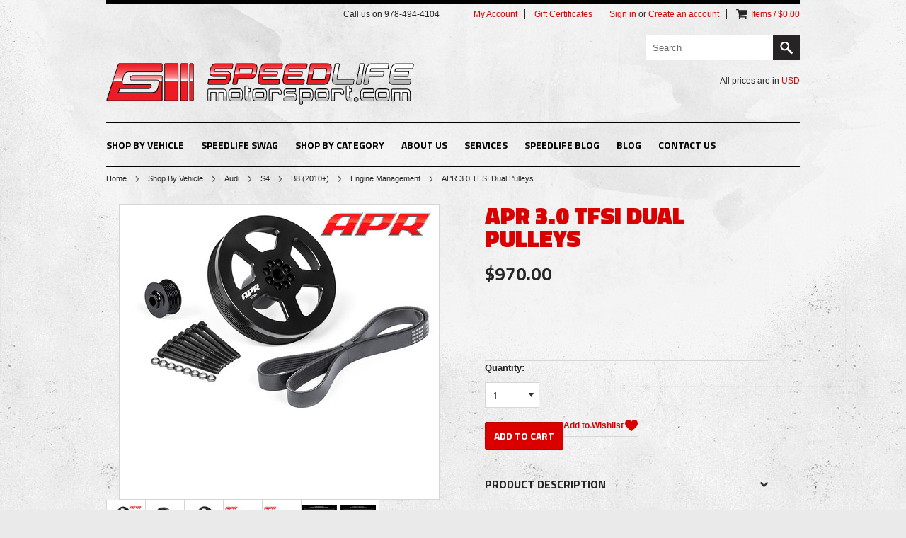

--- FILE ---
content_type: text/html; charset=UTF-8
request_url: https://www.speedlifemotorsport.com/apr-3-0-tfsi-dual-pulleys/
body_size: 19540
content:
<!DOCTYPE html>

<html>

<head>
    
    

    <title>APR 3.0 TFSI Dual Pulleys  - Speedlife Motorsport</title>

    <meta http-equiv="Content-Type" content="text/html; charset=UTF-8" />
    <meta name="description" content="" />
    <meta name="keywords" content="" />
    <meta property="og:type" content="product" />
<meta property="og:title" content="APR 3.0 TFSI Dual Pulleys " />
<meta property="og:description" content="We are the Premier European Performance shop in New England located in the Boston area. We work on Audi, BMW, Mercedes, Porsche, Volkswagen, and many Exotics... " />
<meta property="og:image" content="https://cdn2.bigcommerce.com/n-zfvgw8/yy0wvhk/products/2878/images/4049/pulley_30t_supercharger_pulleys-1__03827.1488920979.451.416.jpg?c=2" />
<meta property="og:site_name" content="Speedlife Motorsport" />
<meta property="og:url" content="https://www.speedlifemotorsport.com/apr-3-0-tfsi-dual-pulleys/" />
<meta property="fb:admins" content="328136690627882" />
<meta property="product:price:amount" content="970" />
<meta property="product:price:currency" content="USD" />
<meta property="og:availability" content="instock" />
<meta property="pinterest:richpins" content="enabled" />
    <link rel='canonical' href='https://www.speedlifemotorsport.com/apr-3-0-tfsi-dual-pulleys/' />
    
    
    
    <meta http-equiv="Content-Script-Type" content="text/javascript" />
    <meta http-equiv="Content-Style-Type" content="text/css" />
    <link href="//fonts.googleapis.com/css?family=Titillium+Web:400,900,700,600" rel="stylesheet" type="text/css">

    <link rel="shortcut icon" href="https://cdn2.bigcommerce.com/n-zfvgw8/yy0wvhk/product_images/favicon.ico" />

    <!-- begin: js page tag -->
    <script language="javascript" type="text/javascript">//<![CDATA[
        (function(){
            // this happens before external dependencies (and dom ready) to reduce page flicker
            var node, i;
            for (i = window.document.childNodes.length; i--;) {
                node = window.document.childNodes[i];
                if (node.nodeName == 'HTML') {
                    node.className += ' javascript';
                }
            }
        })();
    //]]></script>
    <!-- end: js page tag -->

    <link href="https://cdn9.bigcommerce.com/r-50b4fa8997ce43839fb9457331bc39687cd8345a/themes/__master/Styles/styles.css" type="text/css" rel="stylesheet" /><link href="https://cdn9.bigcommerce.com/r-8a7c77d1530d3827622a260db3204075de08f4ae/themes/GreaseMonkey/Styles/styles.css" media="all" type="text/css" rel="stylesheet" />
<link href="https://cdn9.bigcommerce.com/r-8a7c77d1530d3827622a260db3204075de08f4ae/themes/GreaseMonkey/Styles/iselector.css" media="all" type="text/css" rel="stylesheet" />
<link href="https://cdn9.bigcommerce.com/r-8a7c77d1530d3827622a260db3204075de08f4ae/themes/GreaseMonkey/Styles/flexslider.css" media="all" type="text/css" rel="stylesheet" />
<link href="https://cdn9.bigcommerce.com/r-8a7c77d1530d3827622a260db3204075de08f4ae/themes/GreaseMonkey/Styles/slide-show.css" media="all" type="text/css" rel="stylesheet" />
<link href="https://cdn9.bigcommerce.com/r-8a7c77d1530d3827622a260db3204075de08f4ae/themes/GreaseMonkey/Styles/styles-slide-show.css" media="all" type="text/css" rel="stylesheet" />
<link href="https://cdn9.bigcommerce.com/r-50b4fa8997ce43839fb9457331bc39687cd8345a/themes/__master/Styles/social.css" media="all" type="text/css" rel="stylesheet" />
<link href="https://cdn9.bigcommerce.com/r-8a7c77d1530d3827622a260db3204075de08f4ae/themes/GreaseMonkey/Styles/dark.css" media="all" type="text/css" rel="stylesheet" />
<link href="https://cdn9.bigcommerce.com/r-8a7c77d1530d3827622a260db3204075de08f4ae/themes/GreaseMonkey/Styles/theme.css" media="all" type="text/css" rel="stylesheet" />
<link href="https://cdn9.bigcommerce.com/r-718e5246b5ceb1cdfb660a12ea940399f10f7ecc/javascript/jquery/plugins/imodal/imodal.css" type="text/css" rel="stylesheet" /><link href="https://cdn9.bigcommerce.com/r-718e5246b5ceb1cdfb660a12ea940399f10f7ecc/javascript/jquery/plugins/jqzoom/css/jquery.jqzoom.css" type="text/css" rel="stylesheet" /><link href="https://cdn9.bigcommerce.com/r-718e5246b5ceb1cdfb660a12ea940399f10f7ecc/javascript/superfish/css/store.css" type="text/css" rel="stylesheet" /><link type="text/css" rel="stylesheet" href="https://cdn9.bigcommerce.com/r-718e5246b5ceb1cdfb660a12ea940399f10f7ecc/javascript/jquery/plugins/imodal/imodal.css" />
<link type="text/css" rel="preload" as="style" href="https://cdn9.bigcommerce.com/r-50b4fa8997ce43839fb9457331bc39687cd8345a/themes/__master/Styles/braintree.css" onload="this.rel='stylesheet'" />

    <!-- Tell the browsers about our RSS feeds -->
    <link rel="alternate" type="application/rss+xml" title="Latest News (RSS 2.0)" href="https://www.speedlifemotorsport.com/rss.php?action=newblogs&amp;type=rss" />
<link rel="alternate" type="application/atom+xml" title="Latest News (Atom 0.3)" href="https://www.speedlifemotorsport.com/rss.php?action=newblogs&amp;type=atom" />


    <!-- Include visitor tracking code (if any) -->
    <!-- Start Tracking Code for analytics_googleanalytics -->

<script>
  (function(i,s,o,g,r,a,m){i['GoogleAnalyticsObject']=r;i[r]=i[r]||function(){
  (i[r].q=i[r].q||[]).push(arguments)},i[r].l=1*new Date();a=s.createElement(o),
  m=s.getElementsByTagName(o)[0];a.async=1;a.src=g;m.parentNode.insertBefore(a,m)
  })(window,document,'script','//www.google-analytics.com/analytics.js','ga');

  ga('create', 'UA-55395117-1', 'auto');
  ga('send', 'pageview');

</script>

<!-- End Tracking Code for analytics_googleanalytics -->



    

    

    <script type="text/javascript" src="https://ajax.googleapis.com/ajax/libs/jquery/1.7.2/jquery.min.js"></script>
    <script type="text/javascript" src="https://cdn10.bigcommerce.com/r-718e5246b5ceb1cdfb660a12ea940399f10f7ecc/javascript/menudrop.js?"></script>
    <script type="text/javascript" src="https://cdn10.bigcommerce.com/r-718e5246b5ceb1cdfb660a12ea940399f10f7ecc/javascript/iselector.js?"></script>
    <script type="text/javascript" src="https://cdn10.bigcommerce.com/r-718e5246b5ceb1cdfb660a12ea940399f10f7ecc/javascript/jquery/plugins/jquery.flexslider.js"></script>
    <script src="https://cdn10.bigcommerce.com/r-718e5246b5ceb1cdfb660a12ea940399f10f7ecc/javascript/viewport.js?"></script>

    <!-- Template bespoke js -->
    <script type="text/javascript" src="https://cdn10.bigcommerce.com/r-8a7c77d1530d3827622a260db3204075de08f4ae/themes/GreaseMonkey/js/common.js"></script>
    <script type="text/javascript" src="https://cdn10.bigcommerce.com/r-8a7c77d1530d3827622a260db3204075de08f4ae/themes/GreaseMonkey/js/jquery.autobox.js"></script>
    <script type="text/javascript" src="https://cdn10.bigcommerce.com/r-8a7c77d1530d3827622a260db3204075de08f4ae/themes/GreaseMonkey/js/init.js"></script>
    <script type="text/javascript" src="https://cdn10.bigcommerce.com/r-8a7c77d1530d3827622a260db3204075de08f4ae/themes/GreaseMonkey/js/jquery.uniform.min.js"></script>
    <script type="text/javascript" src="https://cdn10.bigcommerce.com/r-8a7c77d1530d3827622a260db3204075de08f4ae/themes/GreaseMonkey/js/main.js?"></script>
    
    <script type="text/javascript">
    //<![CDATA[
    config.ShopPath = 'https://www.speedlifemotorsport.com';
    config.AppPath = ''; // BIG-8939: Deprecated, do not use.
    config.FastCart = 1;
    config.ShowCookieWarning = !!0;
    var ThumbImageWidth = 195;
    var ThumbImageHeight = 195;
    //]]>
    </script>
    
<script type="text/javascript" src="https://cdn9.bigcommerce.com/r-718e5246b5ceb1cdfb660a12ea940399f10f7ecc/javascript/jquery/plugins/imodal/imodal.js"></script><script type="text/javascript">
(function () {
    var xmlHttp = new XMLHttpRequest();

    xmlHttp.open('POST', 'https://bes.gcp.data.bigcommerce.com/nobot');
    xmlHttp.setRequestHeader('Content-Type', 'application/json');
    xmlHttp.send('{"store_id":"526882","timezone_offset":"-5","timestamp":"2026-02-02T08:07:37.61175400Z","visit_id":"b3231567-8680-442c-8939-0aa683c82903","channel_id":1}');
})();
</script>
<script src="https://www.google.com/recaptcha/api.js" async defer></script>
<script type="text/javascript" src="https://cdn9.bigcommerce.com/r-718e5246b5ceb1cdfb660a12ea940399f10f7ecc/javascript/jquery/plugins/jquery.form.js"></script>
<script type="text/javascript" src="https://cdn9.bigcommerce.com/r-718e5246b5ceb1cdfb660a12ea940399f10f7ecc/javascript/jquery/plugins/imodal/imodal.js"></script>
<script type="text/javascript" src="https://checkout-sdk.bigcommerce.com/v1/loader.js" defer></script>
<script type="text/javascript">
var BCData = {};
</script>

    <script type="text/javascript" src="https://cdn9.bigcommerce.com/r-718e5246b5ceb1cdfb660a12ea940399f10f7ecc/javascript/quicksearch.js"></script>
    
    
    <!-- Google tag (gtag.js) -->
<script async src="https://www.googletagmanager.com/gtag/js?id=AW-1031746872">
</script>
<script>
  window.dataLayer = window.dataLayer || [];
  function gtag(){dataLayer.push(arguments);}
  gtag('js', new Date());

  gtag('config', 'AW-1031746872');
</script>
    <!-- Event snippet for Speedlife Store conversion page
In your html page, add the snippet and call gtag_report_conversion when someone clicks on the chosen link or button. -->
<script>
function gtag_report_conversion(url) {
  var callback = function () {
    if (typeof(url) != 'undefined') {
      window.location = url;
    }
  };
  gtag('event', 'conversion', {
      'send_to': 'AW-1031746872/-IexCM3tjGQQuOr86wM',
      'event_callback': callback
  });
  return false;
}
</script>

</head>

<body class="productPage">
    <script type="text/javascript" src="https://cdn10.bigcommerce.com/r-718e5246b5ceb1cdfb660a12ea940399f10f7ecc/javascript/jquery/plugins/validate/jquery.validate.js?"></script>
    <script type="text/javascript" src="https://cdn10.bigcommerce.com/r-718e5246b5ceb1cdfb660a12ea940399f10f7ecc/javascript/product.functions.js?"></script>
    <script type="text/javascript" src="https://cdn10.bigcommerce.com/r-718e5246b5ceb1cdfb660a12ea940399f10f7ecc/javascript/product.js?"></script>
    
    <div id="Container">
    <div class="container header">	
	<div class="Center">
		<div id="AjaxLoading"><img src="https://cdn10.bigcommerce.com/r-8a7c77d1530d3827622a260db3204075de08f4ae/themes/GreaseMonkey/images/ajax-loader.gif" alt="" />&nbsp; Loading... Please wait...</div>
		
		        
<div id="TopMenu">
    <ul style="display:">
        <li >
            <div class="phoneIcon">Call us on 978-494-4104</div>
        </li>
        <li style="" class="HeaderLiveChat"><!-- Pure Chat Snippet -->
<script type='text/javascript'>
(function () {	var done = false;	var script = document.createElement('script'); script.async = true;	script.type = 'text/javascript';	script.src = 'https://app.purechat.com/VisitorWidget/WidgetScript'; document.getElementsByTagName('HEAD').item(0).appendChild(script); script.onreadystatechange = script.onload = function (e) {	if (!done && (!this.readyState || this.readyState == 'loaded' || this.readyState == 'complete')) { var w = new PCWidget({ c: '772f5bf9-f576-4ec0-8707-fb8559389134', f: true }); done = true;	}	};	})();
</script>
<!-- End Pure Chat Snippet --></li>
        <li style="display:" class="First">
            <a href="https://www.speedlifemotorsport.com/account.php">My Account</a>
        </li>
        <li><a href="https://www.speedlifemotorsport.com/giftcertificates.php">Gift Certificates</a></li>
        <li style="display:">
            <div><a href='https://www.speedlifemotorsport.com/login.php' onclick=''>Sign in</a> or <a href='https://www.speedlifemotorsport.com/login.php?action=create_account' onclick=''>Create an account</a></div>
        </li>
        <li class="last CartLink" style="display:">
            <i class="icon" title="View Cart">&nbsp;</i>
            <a href="https://www.speedlifemotorsport.com/cart.php" title="View Cart"><span>Items / $0.00</span></a>
        </li>
    </ul>
</div>

		<div id="Header" class="clearfix">
			<div id="Logo">
				<a href="https://www.speedlifemotorsport.com/"><img src="/product_images/logo2.png" border="0" id="LogoImage" alt="Speedlife Motorsport" /></a>

			</div>
			<div class="right">
					<div id="SearchForm">
		<form action="https://www.speedlifemotorsport.com/search.php" method="get" onsubmit="return check_small_search_form()">
			<label for="search_query">Search</label>
			<input type="text" name="search_query" id="search_query" class="Textbox autobox" value="Search" />
			<input type="submit" class="Button" value="" name="Search" title="Search" />
		</form>
	</div>
	<script type="text/javascript">
		var QuickSearchAlignment = 'right';
		var QuickSearchWidth = '390px';
		lang.EmptySmallSearch = "You forgot to enter some search keywords.";
	</script>

				<div class="currency-converter">
					<p>All prices are in <a href="#">All prices are in <span title='US Dollar'>USD</span></a></p>	
					<div class="Block Moveable Panel" id="SideCurrencySelector" style="display:none;"></div>
				</div>
			</div>
		</div>
		
		<div class="Block Panel PageMenu">
			<div class="CategoryList" id="SideCategoryList">
	<h3>Categories</h3>
	<div class="BlockContent">
		<div class="SideCategoryListFlyout">
			<ul class="sf-menu sf-horizontal">
<li><a href="https://www.speedlifemotorsport.com/shop-by-vehicle/">Shop By Vehicle</a><ul>
<li><a href="https://www.speedlifemotorsport.com/audi/">Audi</a><ul>
<li><a href="https://www.speedlifemotorsport.com/a3/">A3</a><ul>
<li><a href="https://www.speedlifemotorsport.com/8p-03-13/">8P (03-13)</a><ul>
<li><a href="https://www.speedlifemotorsport.com/air-intake-86/">Air Intake</a></li>
<li><a href="https://www.speedlifemotorsport.com/brakes-77/">Brakes</a></li>
<li><a href="https://www.speedlifemotorsport.com/drivetrain-94/">Drivetrain</a></li>
<li><a href="https://www.speedlifemotorsport.com/engine-108/">Engine</a></li>
<li><a href="https://www.speedlifemotorsport.com/engine-management-98/">Engine Management</a></li>
<li><a href="https://www.speedlifemotorsport.com/exhaust-92/">Exhaust</a></li>
<li><a href="https://www.speedlifemotorsport.com/exterior-1/">Exterior</a></li>
<li><a href="https://www.speedlifemotorsport.com/forced-induction-106/">Forced Induction</a></li>
<li><a href="https://www.speedlifemotorsport.com/interior-76/">Interior</a></li>
<li><a href="https://www.speedlifemotorsport.com/maintenance-oem-80/">Maintenance/OEM</a></li>
<li><a href="https://www.speedlifemotorsport.com/suspension-94/">Suspension</a></li>
<li><a href="https://www.speedlifemotorsport.com/universal-1/">Universal</a></li>

</ul>
</li>
<li><a href="https://www.speedlifemotorsport.com/8v-2014/">8V 2014+</a><ul>
<li><a href="https://www.speedlifemotorsport.com/air-intake/">Air Intake</a></li>
<li><a href="https://www.speedlifemotorsport.com/brakes-1/">Brakes</a></li>
<li><a href="https://www.speedlifemotorsport.com/drivetrain/">Drivetrain</a></li>
<li><a href="https://www.speedlifemotorsport.com/engine/">Engine</a></li>
<li><a href="https://www.speedlifemotorsport.com/engine-management/">Engine Management</a></li>
<li><a href="https://www.speedlifemotorsport.com/exhaust/">Exhaust</a></li>
<li><a href="https://www.speedlifemotorsport.com/exterior/">Exterior</a></li>
<li><a href="https://www.speedlifemotorsport.com/forced-induction-120/">Forced Induction</a></li>
<li><a href="https://www.speedlifemotorsport.com/interior/">Interior</a></li>
<li><a href="https://www.speedlifemotorsport.com/maintenance-oem/">Maintenance/OEM</a></li>
<li><a href="https://www.speedlifemotorsport.com/suspension-111/">Suspension</a></li>
<li><a href="https://www.speedlifemotorsport.com/universal/">Universal</a></li>

</ul>
</li>

</ul>
</li>
<li><a href="https://www.speedlifemotorsport.com/a4/">A4</a><ul>
<li><a href="https://www.speedlifemotorsport.com/b5-96-01/">B5 (96-01)</a><ul>
<li><a href="https://www.speedlifemotorsport.com/air-intake-75/">Air Intake</a></li>
<li><a href="https://www.speedlifemotorsport.com/brakes-74/">Brakes</a></li>
<li><a href="https://www.speedlifemotorsport.com/drivetrain-85/">Drivetrain</a></li>
<li><a href="https://www.speedlifemotorsport.com/engine-78/">Engine</a></li>
<li><a href="https://www.speedlifemotorsport.com/engine-management-77/">Engine Management</a></li>
<li><a href="https://www.speedlifemotorsport.com/exhaust-88/">Exhaust</a></li>
<li><a href="https://www.speedlifemotorsport.com/exterior-82/">Exterior</a></li>
<li><a href="https://www.speedlifemotorsport.com/forced-induction-81/">Forced Induction</a></li>
<li><a href="https://www.speedlifemotorsport.com/interior-77/">Interior</a></li>
<li><a href="https://www.speedlifemotorsport.com/maintenance-oem-75/">Maintenance/OEM</a></li>
<li><a href="https://www.speedlifemotorsport.com/suspension-84/">Suspension</a></li>
<li><a href="https://www.speedlifemotorsport.com/universal-2/">Universal</a></li>

</ul>
</li>
<li><a href="https://www.speedlifemotorsport.com/b6-02-04/">B6 (02-04)</a><ul>
<li><a href="https://www.speedlifemotorsport.com/air-intake-76/">Air Intake</a></li>
<li><a href="https://www.speedlifemotorsport.com/brakes-82/">Brakes</a></li>
<li><a href="https://www.speedlifemotorsport.com/drivetrain-79/">Drivetrain</a></li>
<li><a href="https://www.speedlifemotorsport.com/engine-79/">Engine</a></li>
<li><a href="https://www.speedlifemotorsport.com/engine-management-78/">Engine Management</a></li>
<li><a href="https://www.speedlifemotorsport.com/exhaust-101/">Exhaust</a></li>
<li><a href="https://www.speedlifemotorsport.com/exterior-83/">Exterior</a></li>
<li><a href="https://www.speedlifemotorsport.com/forced-induction-82/">Forced Induction</a></li>
<li><a href="https://www.speedlifemotorsport.com/interior-78/">Interior</a></li>
<li><a href="https://www.speedlifemotorsport.com/maintenance-oem-76/">Maintenance/OEM</a></li>
<li><a href="https://www.speedlifemotorsport.com/suspension-82/">Suspension</a></li>

</ul>
</li>
<li><a href="https://www.speedlifemotorsport.com/b7-05-08/">B7 (05-08)</a><ul>
<li><a href="https://www.speedlifemotorsport.com/air-intake-84/">Air Intake</a></li>
<li><a href="https://www.speedlifemotorsport.com/brakes-88/">Brakes</a></li>
<li><a href="https://www.speedlifemotorsport.com/drivetrain-76/">Drivetrain</a></li>
<li><a href="https://www.speedlifemotorsport.com/engine-80/">Engine</a></li>
<li><a href="https://www.speedlifemotorsport.com/engine-management-99/">Engine Management</a></li>
<li><a href="https://www.speedlifemotorsport.com/exhaust-82/">Exhaust</a></li>
<li><a href="https://www.speedlifemotorsport.com/exterior-84/">Exterior</a></li>
<li><a href="https://www.speedlifemotorsport.com/forced-induction-95/">Forced Induction</a></li>
<li><a href="https://www.speedlifemotorsport.com/interior-79/">Interior</a></li>
<li><a href="https://www.speedlifemotorsport.com/maintenance-oem-1/">Maintenance/OEM</a></li>
<li><a href="https://www.speedlifemotorsport.com/suspension-83/">Suspension</a></li>

</ul>
</li>
<li><a href="https://www.speedlifemotorsport.com/b8-2009/">B8 (2009+)</a><ul>
<li><a href="https://www.speedlifemotorsport.com/air-intake-89/">Air Intake</a></li>
<li><a href="https://www.speedlifemotorsport.com/brakes/">Brakes</a></li>
<li><a href="https://www.speedlifemotorsport.com/drivetrain-90/">Drivetrain</a></li>
<li><a href="https://www.speedlifemotorsport.com/engine-77/">Engine</a></li>
<li><a href="https://www.speedlifemotorsport.com/engine-management-108/">Engine Management</a></li>
<li><a href="https://www.speedlifemotorsport.com/exhaust-87/">Exhaust</a></li>
<li><a href="https://www.speedlifemotorsport.com/exterior-92/">Exterior</a></li>
<li><a href="https://www.speedlifemotorsport.com/forced-induction-89/">Forced Induction</a></li>
<li><a href="https://www.speedlifemotorsport.com/interior-98/">Interior</a></li>
<li><a href="https://www.speedlifemotorsport.com/maintenance-oem-2/">Maintenance/OEM</a></li>
<li><a href="https://www.speedlifemotorsport.com/suspension/">Suspension</a></li>

</ul>
</li>
<li><a href="https://www.speedlifemotorsport.com/b9-2017/">B9 (2017+)</a><ul>
<li><a href="https://www.speedlifemotorsport.com/new-category-1/">Drivetrain</a></li>

</ul>
</li>

</ul>
</li>
<li><a href="https://www.speedlifemotorsport.com/a5/">A5</a><ul>
<li><a href="https://www.speedlifemotorsport.com/b8-2008/">B8 (2008+)</a><ul>
<li><a href="https://www.speedlifemotorsport.com/air-intake-90/">Air Intake</a></li>
<li><a href="https://www.speedlifemotorsport.com/brakes-94/">Brakes</a></li>
<li><a href="https://www.speedlifemotorsport.com/drivetrain-115/">Drivetrain</a></li>
<li><a href="https://www.speedlifemotorsport.com/engine-91/">Engine</a></li>
<li><a href="https://www.speedlifemotorsport.com/engine-management-100/">Engine Management</a></li>
<li><a href="https://www.speedlifemotorsport.com/exhaust-89/">Exhaust</a></li>
<li><a href="https://www.speedlifemotorsport.com/exterior-2/">Exterior</a></li>
<li><a href="https://www.speedlifemotorsport.com/forced-induction-96/">Forced Induction</a></li>
<li><a href="https://www.speedlifemotorsport.com/interior-99/">Interior</a></li>
<li><a href="https://www.speedlifemotorsport.com/maintenance-oem-3/">Maintenance/OEM</a></li>
<li><a href="https://www.speedlifemotorsport.com/suspension-108/">Suspension</a></li>

</ul>
</li>
<li><a href="https://www.speedlifemotorsport.com/b9-2017-2/">B9 (2017+)</a></li>

</ul>
</li>
<li><a href="https://www.speedlifemotorsport.com/a6/">A6</a><ul>
<li><a href="https://www.speedlifemotorsport.com/c4-94-97/">C4 (94-97)</a><ul>
<li><a href="https://www.speedlifemotorsport.com/air-intake-115/">Air Intake</a></li>
<li><a href="https://www.speedlifemotorsport.com/brakes-2/">Brakes</a></li>
<li><a href="https://www.speedlifemotorsport.com/drivetrain-116/">Drivetrain</a></li>
<li><a href="https://www.speedlifemotorsport.com/engine-119/">Engine</a></li>
<li><a href="https://www.speedlifemotorsport.com/engine-management-115/">Engine Management</a></li>
<li><a href="https://www.speedlifemotorsport.com/exhaust-117/">Exhaust</a></li>
<li><a href="https://www.speedlifemotorsport.com/exterior-3/">Exterior</a></li>
<li><a href="https://www.speedlifemotorsport.com/forced-induction-121/">Forced Induction</a></li>
<li><a href="https://www.speedlifemotorsport.com/interior-112/">Interior</a></li>
<li><a href="https://www.speedlifemotorsport.com/maintenance-oem-4/">Maintenance/OEM</a></li>
<li><a href="https://www.speedlifemotorsport.com/suspension-112/">Suspension</a></li>

</ul>
</li>
<li><a href="https://www.speedlifemotorsport.com/c5-98-04/">C5 (98-04)</a><ul>
<li><a href="https://www.speedlifemotorsport.com/air-intake-78/">Air Intake</a></li>
<li><a href="https://www.speedlifemotorsport.com/brakes-93/">Brakes</a></li>
<li><a href="https://www.speedlifemotorsport.com/drivetrain-78/">Drivetrain</a></li>
<li><a href="https://www.speedlifemotorsport.com/engine-111/">Engine</a></li>
<li><a href="https://www.speedlifemotorsport.com/engine-management-79/">Engine Management</a></li>
<li><a href="https://www.speedlifemotorsport.com/exhaust-78/">Exhaust</a></li>
<li><a href="https://www.speedlifemotorsport.com/exterior-4/">Exterior</a></li>
<li><a href="https://www.speedlifemotorsport.com/forced-induction-85/">Forced Induction</a></li>
<li><a href="https://www.speedlifemotorsport.com/interior-113/">Interior</a></li>
<li><a href="https://www.speedlifemotorsport.com/maintenance-oem-5/">Maintenance/OEM</a></li>
<li><a href="https://www.speedlifemotorsport.com/suspension-97/">Suspension</a></li>

</ul>
</li>
<li><a href="https://www.speedlifemotorsport.com/c6-05-11/">C6 (05-11)</a><ul>
<li><a href="https://www.speedlifemotorsport.com/air-intake-116/">Air Intake</a></li>
<li><a href="https://www.speedlifemotorsport.com/brakes-3/">Brakes</a></li>
<li><a href="https://www.speedlifemotorsport.com/drivetrain-77/">Drivetrain</a></li>
<li><a href="https://www.speedlifemotorsport.com/engine-122/">Engine</a></li>
<li><a href="https://www.speedlifemotorsport.com/engine-management-102/">Engine Management</a></li>
<li><a href="https://www.speedlifemotorsport.com/exhaust-118/">Exhaust</a></li>
<li><a href="https://www.speedlifemotorsport.com/exterior-5/">Exterior</a></li>
<li><a href="https://www.speedlifemotorsport.com/forced-induction-122/">Forced Induction</a></li>
<li><a href="https://www.speedlifemotorsport.com/interior-114/">Interior</a></li>
<li><a href="https://www.speedlifemotorsport.com/maintenance-oem-6/">Maintenance/OEM</a></li>
<li><a href="https://www.speedlifemotorsport.com/suspension-113/">Suspension</a></li>

</ul>
</li>
<li><a href="https://www.speedlifemotorsport.com/c7-2012/">C7 (2012+)</a><ul>
<li><a href="https://www.speedlifemotorsport.com/air-intake-117/">Air Intake</a></li>
<li><a href="https://www.speedlifemotorsport.com/brakes-4/">Brakes</a></li>
<li><a href="https://www.speedlifemotorsport.com/drivetrain-117/">Drivetrain</a></li>
<li><a href="https://www.speedlifemotorsport.com/engine-120/">Engine</a></li>
<li><a href="https://www.speedlifemotorsport.com/engine-management-101/">Engine Management</a></li>
<li><a href="https://www.speedlifemotorsport.com/exhaust-119/">Exhaust</a></li>
<li><a href="https://www.speedlifemotorsport.com/exterior-6/">Exterior</a></li>
<li><a href="https://www.speedlifemotorsport.com/forced-induction-123/">Forced Induction</a></li>
<li><a href="https://www.speedlifemotorsport.com/interior-115/">Interior</a></li>
<li><a href="https://www.speedlifemotorsport.com/maintenance-oem-7/">Maintenance/OEM</a></li>
<li><a href="https://www.speedlifemotorsport.com/suspension-114/">Suspension</a></li>

</ul>
</li>

</ul>
</li>
<li><a href="https://www.speedlifemotorsport.com/a7/">A7</a><ul>
<li><a href="https://www.speedlifemotorsport.com/c7-2011/">C7 (2011+)</a><ul>
<li><a href="https://www.speedlifemotorsport.com/air-intake-118/">Air Intake</a></li>
<li><a href="https://www.speedlifemotorsport.com/brakes-5/">Brakes</a></li>
<li><a href="https://www.speedlifemotorsport.com/drivetrain-118/">Drivetrain</a></li>
<li><a href="https://www.speedlifemotorsport.com/engine-121/">Engine</a></li>
<li><a href="https://www.speedlifemotorsport.com/engine-management-116/">Engine Management</a></li>
<li><a href="https://www.speedlifemotorsport.com/exhaust-120/">Exhaust</a></li>
<li><a href="https://www.speedlifemotorsport.com/exterior-7/">Exterior</a></li>
<li><a href="https://www.speedlifemotorsport.com/forced-induction-124/">Forced Induction</a></li>
<li><a href="https://www.speedlifemotorsport.com/interior-116/">Interior</a></li>
<li><a href="https://www.speedlifemotorsport.com/maintenance-oem-8/">Maintenance/OEM</a></li>
<li><a href="https://www.speedlifemotorsport.com/suspension-115/">Suspension</a></li>

</ul>
</li>

</ul>
</li>
<li><a href="https://www.speedlifemotorsport.com/a8/">A8</a><ul>
<li><a href="https://www.speedlifemotorsport.com/d2-97-02/">D2 (97-02)</a><ul>
<li><a href="https://www.speedlifemotorsport.com/air-intake-119/">Air Intake</a></li>
<li><a href="https://www.speedlifemotorsport.com/brakes-6/">Brakes</a></li>
<li><a href="https://www.speedlifemotorsport.com/drivetrain-119/">Drivetrain</a></li>
<li><a href="https://www.speedlifemotorsport.com/engine-123/">Engine</a></li>
<li><a href="https://www.speedlifemotorsport.com/engine-management-117/">Engine Management</a></li>
<li><a href="https://www.speedlifemotorsport.com/exhaust-121/">Exhaust</a></li>
<li><a href="https://www.speedlifemotorsport.com/exterior-8/">Exterior</a></li>
<li><a href="https://www.speedlifemotorsport.com/forced-induction-125/">Forced Induction</a></li>
<li><a href="https://www.speedlifemotorsport.com/interior-117/">Interior</a></li>
<li><a href="https://www.speedlifemotorsport.com/maintenance-oem-9/">Maintenance/OEM</a></li>
<li><a href="https://www.speedlifemotorsport.com/suspension-116/">Suspension</a></li>

</ul>
</li>
<li><a href="https://www.speedlifemotorsport.com/d3-03-10/">D3 (03-10)</a><ul>
<li><a href="https://www.speedlifemotorsport.com/air-intake-120/">Air Intake</a></li>
<li><a href="https://www.speedlifemotorsport.com/brakes-7/">Brakes</a></li>
<li><a href="https://www.speedlifemotorsport.com/drivetrain-120/">Drivetrain</a></li>
<li><a href="https://www.speedlifemotorsport.com/engine-124/">Engine</a></li>
<li><a href="https://www.speedlifemotorsport.com/engine-management-118/">Engine Management</a></li>
<li><a href="https://www.speedlifemotorsport.com/exhaust-122/">Exhaust</a></li>
<li><a href="https://www.speedlifemotorsport.com/exterior-9/">Exterior</a></li>
<li><a href="https://www.speedlifemotorsport.com/forced-induction-126/">Forced Induction</a></li>
<li><a href="https://www.speedlifemotorsport.com/interior-118/">Interior</a></li>
<li><a href="https://www.speedlifemotorsport.com/maintenance-oem-10/">Maintenance/OEM</a></li>
<li><a href="https://www.speedlifemotorsport.com/suspension-117/">Suspension</a></li>

</ul>
</li>
<li><a href="https://www.speedlifemotorsport.com/d4-2011/">D4 (2011+)</a><ul>
<li><a href="https://www.speedlifemotorsport.com/air-intake-121/">Air Intake</a></li>
<li><a href="https://www.speedlifemotorsport.com/brakes-8/">Brakes</a></li>
<li><a href="https://www.speedlifemotorsport.com/drivetrain-121/">Drivetrain</a></li>
<li><a href="https://www.speedlifemotorsport.com/engine-125/">Engine</a></li>
<li><a href="https://www.speedlifemotorsport.com/engine-management-119/">Engine Management</a></li>
<li><a href="https://www.speedlifemotorsport.com/exhaust-123/">Exhaust</a></li>
<li><a href="https://www.speedlifemotorsport.com/exterior-10/">Exterior</a></li>
<li><a href="https://www.speedlifemotorsport.com/forced-induction-127/">Forced Induction</a></li>
<li><a href="https://www.speedlifemotorsport.com/interior-119/">Interior</a></li>
<li><a href="https://www.speedlifemotorsport.com/maintenance-oem-11/">Maintenance/OEM</a></li>
<li><a href="https://www.speedlifemotorsport.com/suspension-118/">Suspension</a></li>

</ul>
</li>

</ul>
</li>
<li><a href="https://www.speedlifemotorsport.com/allroad/">Allroad</a><ul>
<li><a href="https://www.speedlifemotorsport.com/2-0t-2012/">2.0T (2012+)</a><ul>
<li><a href="https://www.speedlifemotorsport.com/air-intake-122/">Air Intake</a></li>
<li><a href="https://www.speedlifemotorsport.com/brakes-9/">Brakes</a></li>
<li><a href="https://www.speedlifemotorsport.com/drivetrain-82/">Drivetrain</a></li>
<li><a href="https://www.speedlifemotorsport.com/engine-126/">Engine</a></li>
<li><a href="https://www.speedlifemotorsport.com/engine-management-120/">Engine Management</a></li>
<li><a href="https://www.speedlifemotorsport.com/exhaust-124/">Exhaust</a></li>
<li><a href="https://www.speedlifemotorsport.com/exterior-11/">Exterior</a></li>
<li><a href="https://www.speedlifemotorsport.com/forced-induction-113/">Forced Induction</a></li>
<li><a href="https://www.speedlifemotorsport.com/interior-120/">Interior</a></li>
<li><a href="https://www.speedlifemotorsport.com/maintenance-oem-12/">Maintenance/OEM</a></li>
<li><a href="https://www.speedlifemotorsport.com/suspension-119/">Suspension</a></li>

</ul>
</li>
<li><a href="https://www.speedlifemotorsport.com/2-7t-01-05/">2.7T (01-05)</a><ul>
<li><a href="https://www.speedlifemotorsport.com/air-intake-110/">Air Intake</a></li>
<li><a href="https://www.speedlifemotorsport.com/brakes-34/">Brakes</a></li>
<li><a href="https://www.speedlifemotorsport.com/drivetrain-83/">Drivetrain</a></li>
<li><a href="https://www.speedlifemotorsport.com/engine-112/">Engine</a></li>
<li><a href="https://www.speedlifemotorsport.com/engine-management-139/">Engine Management</a></li>
<li><a href="https://www.speedlifemotorsport.com/exhaust-144/">Exhaust</a></li>
<li><a href="https://www.speedlifemotorsport.com/exterior-33/">Exterior</a></li>
<li><a href="https://www.speedlifemotorsport.com/forced-induction-118/">Forced Induction</a></li>
<li><a href="https://www.speedlifemotorsport.com/interior-142/">Interior</a></li>
<li><a href="https://www.speedlifemotorsport.com/maintenance-oem-39/">Maintenance/OEM</a></li>
<li><a href="https://www.speedlifemotorsport.com/suspension-141/">Suspension</a></li>

</ul>
</li>
<li><a href="https://www.speedlifemotorsport.com/4-2-03-05/">4.2 (03-05)</a><ul>
<li><a href="https://www.speedlifemotorsport.com/air-intake-144/">Air Intake</a></li>
<li><a href="https://www.speedlifemotorsport.com/brakes-35/">Brakes</a></li>
<li><a href="https://www.speedlifemotorsport.com/drivetrain-84/">Drivetrain</a></li>
<li><a href="https://www.speedlifemotorsport.com/engine-127/">Engine</a></li>
<li><a href="https://www.speedlifemotorsport.com/engine-management-140/">Engine Management</a></li>
<li><a href="https://www.speedlifemotorsport.com/exhaust-145/">Exhaust</a></li>
<li><a href="https://www.speedlifemotorsport.com/exterior-34/">Exterior</a></li>
<li><a href="https://www.speedlifemotorsport.com/forced-induction-144/">Forced Induction</a></li>
<li><a href="https://www.speedlifemotorsport.com/interior-143/">Interior</a></li>
<li><a href="https://www.speedlifemotorsport.com/maintenance-oem-40/">Maintenance/OEM</a></li>
<li><a href="https://www.speedlifemotorsport.com/suspension-142/">Suspension</a></li>

</ul>
</li>

</ul>
</li>
<li><a href="https://www.speedlifemotorsport.com/q5/">Q5</a><ul>
<li><a href="https://www.speedlifemotorsport.com/air-intake-123/">Air Intake</a></li>
<li><a href="https://www.speedlifemotorsport.com/brakes-10/">Brakes</a></li>
<li><a href="https://www.speedlifemotorsport.com/drivetrain-122/">Drivetrain</a></li>
<li><a href="https://www.speedlifemotorsport.com/engine-128/">Engine</a></li>
<li><a href="https://www.speedlifemotorsport.com/engine-management-121/">Engine Management</a></li>
<li><a href="https://www.speedlifemotorsport.com/exhaust-125/">Exhaust</a></li>
<li><a href="https://www.speedlifemotorsport.com/exterior-12/">Exterior</a></li>
<li><a href="https://www.speedlifemotorsport.com/forced-induction-128/">Forced Induction</a></li>
<li><a href="https://www.speedlifemotorsport.com/interior-121/">Interior</a></li>
<li><a href="https://www.speedlifemotorsport.com/maintenance-oem-13/">Maintenance/OEM</a></li>
<li><a href="https://www.speedlifemotorsport.com/suspension-120/">Suspension</a></li>

</ul>
</li>
<li><a href="https://www.speedlifemotorsport.com/q7/">Q7</a><ul>
<li><a href="https://www.speedlifemotorsport.com/air-intake-124/">Air Intake</a></li>
<li><a href="https://www.speedlifemotorsport.com/brakes-11/">Brakes</a></li>
<li><a href="https://www.speedlifemotorsport.com/drivetrain-123/">Drivetrain</a></li>
<li><a href="https://www.speedlifemotorsport.com/engine-129/">Engine</a></li>
<li><a href="https://www.speedlifemotorsport.com/engine-management-122/">Engine Management</a></li>
<li><a href="https://www.speedlifemotorsport.com/exhaust-126/">Exhaust</a></li>
<li><a href="https://www.speedlifemotorsport.com/exterior-13/">Exterior</a></li>
<li><a href="https://www.speedlifemotorsport.com/forced-induction-129/">Forced Induction</a></li>
<li><a href="https://www.speedlifemotorsport.com/interior-122/">Interior</a></li>
<li><a href="https://www.speedlifemotorsport.com/maintenance-oem-14/">Maintenance/OEM</a></li>
<li><a href="https://www.speedlifemotorsport.com/suspension-121/">Suspension</a></li>

</ul>
</li>
<li><a href="https://www.speedlifemotorsport.com/r8/">R8</a><ul>
<li><a href="https://www.speedlifemotorsport.com/air-intake-125/">Air Intake</a></li>
<li><a href="https://www.speedlifemotorsport.com/brakes-12/">Brakes</a></li>
<li><a href="https://www.speedlifemotorsport.com/drivetrain-124/">Drivetrain</a></li>
<li><a href="https://www.speedlifemotorsport.com/engine-130/">Engine</a></li>
<li><a href="https://www.speedlifemotorsport.com/engine-management-97/">Engine Management</a></li>
<li><a href="https://www.speedlifemotorsport.com/exhaust-107/">Exhaust</a></li>
<li><a href="https://www.speedlifemotorsport.com/exterior-14/">Exterior</a></li>
<li><a href="https://www.speedlifemotorsport.com/forced-induction-130/">Forced Induction</a></li>
<li><a href="https://www.speedlifemotorsport.com/interior-123/">Interior</a></li>
<li><a href="https://www.speedlifemotorsport.com/maintenance-oem-15/">Maintenance/OEM</a></li>
<li><a href="https://www.speedlifemotorsport.com/suspension-122/">Suspension</a></li>

</ul>
</li>
<li><a href="https://www.speedlifemotorsport.com/rs4/">RS4</a><ul>
<li><a href="https://www.speedlifemotorsport.com/b5-00-01/">B5 (00-01)</a><ul>
<li><a href="https://www.speedlifemotorsport.com/air-intake-74/">Air Intake</a></li>
<li><a href="https://www.speedlifemotorsport.com/brakes-13/">Brakes</a></li>
<li><a href="https://www.speedlifemotorsport.com/drivetrain-125/">Drivetrain</a></li>
<li><a href="https://www.speedlifemotorsport.com/engine-113/">Engine</a></li>
<li><a href="https://www.speedlifemotorsport.com/engine-management-123/">Engine Management</a></li>
<li><a href="https://www.speedlifemotorsport.com/exhaust-127/">Exhaust</a></li>
<li><a href="https://www.speedlifemotorsport.com/exterior-91/">Exterior</a></li>
<li><a href="https://www.speedlifemotorsport.com/forced-induction-117/">Forced Induction</a></li>
<li><a href="https://www.speedlifemotorsport.com/interior-124/">Interior</a></li>
<li><a href="https://www.speedlifemotorsport.com/maintenance-oem-16/">Maintenance/OEM</a></li>
<li><a href="https://www.speedlifemotorsport.com/suspension-123/">Suspension</a></li>

</ul>
</li>
<li><a href="https://www.speedlifemotorsport.com/b7-06-08/">B7 (06-08)</a><ul>
<li><a href="https://www.speedlifemotorsport.com/air-intake-126/">Air Intake</a></li>
<li><a href="https://www.speedlifemotorsport.com/brakes-14/">Brakes</a></li>
<li><a href="https://www.speedlifemotorsport.com/drivetrain-105/">Drivetrain</a></li>
<li><a href="https://www.speedlifemotorsport.com/engine-105/">Engine</a></li>
<li><a href="https://www.speedlifemotorsport.com/engine-management-107/">Engine Management</a></li>
<li><a href="https://www.speedlifemotorsport.com/exhaust-97/">Exhaust</a></li>
<li><a href="https://www.speedlifemotorsport.com/exterior-35/">Exterior</a></li>
<li><a href="https://www.speedlifemotorsport.com/forced-induction-91/">Forced Induction</a></li>
<li><a href="https://www.speedlifemotorsport.com/interior-125/">Interior</a></li>
<li><a href="https://www.speedlifemotorsport.com/maintenance-oem-17/">Maintenance/OEM</a></li>
<li><a href="https://www.speedlifemotorsport.com/suspension-124/">Suspension</a></li>

</ul>
</li>

</ul>
</li>
<li><a href="https://www.speedlifemotorsport.com/rs5/">RS5</a><ul>
<li><a href="https://www.speedlifemotorsport.com/b8-2013/">B8 (2013+)</a><ul>
<li><a href="https://www.speedlifemotorsport.com/air-intake-127/">Air Intake</a></li>
<li><a href="https://www.speedlifemotorsport.com/exterior-15/">Exterior</a></li>
<li><a href="https://www.speedlifemotorsport.com/brakes-15/">Brakes</a></li>
<li><a href="https://www.speedlifemotorsport.com/drivetrain-126/">Drivetrain</a></li>
<li><a href="https://www.speedlifemotorsport.com/engine-131/">Engine</a></li>
<li><a href="https://www.speedlifemotorsport.com/engine-management-124/">Engine Management</a></li>
<li><a href="https://www.speedlifemotorsport.com/exhaust-128/">Exhaust</a></li>
<li><a href="https://www.speedlifemotorsport.com/interior-126/">Interior</a></li>
<li><a href="https://www.speedlifemotorsport.com/maintenance-oem-18/">Maintenance/OEM</a></li>
<li><a href="https://www.speedlifemotorsport.com/suspension-125/">Suspension</a></li>

</ul>
</li>

</ul>
</li>
<li><a href="https://www.speedlifemotorsport.com/rs3/">RS3</a></li>
<li><a href="https://www.speedlifemotorsport.com/rs6/">RS6</a><ul>
<li><a href="https://www.speedlifemotorsport.com/c5-03-04/">C5 (03-04)</a><ul>
<li><a href="https://www.speedlifemotorsport.com/air-intake-128/">Air Intake</a></li>
<li><a href="https://www.speedlifemotorsport.com/brakes-16/">Brakes</a></li>
<li><a href="https://www.speedlifemotorsport.com/drivetrain-89/">Drivetrain</a></li>
<li><a href="https://www.speedlifemotorsport.com/engine-132/">Engine</a></li>
<li><a href="https://www.speedlifemotorsport.com/engine-management-83/">Engine Management</a></li>
<li><a href="https://www.speedlifemotorsport.com/exhaust-129/">Exhaust</a></li>
<li><a href="https://www.speedlifemotorsport.com/exterior-16/">Exterior</a></li>
<li><a href="https://www.speedlifemotorsport.com/forced-induction-83/">Forced Induction</a></li>
<li><a href="https://www.speedlifemotorsport.com/interior-127/">Interior</a></li>
<li><a href="https://www.speedlifemotorsport.com/maintenance-oem-19/">Maintenance/OEM</a></li>
<li><a href="https://www.speedlifemotorsport.com/suspension-126/">Suspension</a></li>

</ul>
</li>

</ul>
</li>
<li><a href="https://www.speedlifemotorsport.com/rs7/">RS7</a><ul>
<li><a href="https://www.speedlifemotorsport.com/c7-2013/">C7 (2013+)</a><ul>
<li><a href="https://www.speedlifemotorsport.com/air-intake-133/">Air Intake</a></li>
<li><a href="https://www.speedlifemotorsport.com/brakes-22/">Brakes</a></li>
<li><a href="https://www.speedlifemotorsport.com/drivetrain-130/">Drivetrain</a></li>
<li><a href="https://www.speedlifemotorsport.com/engine-134/">Engine</a></li>
<li><a href="https://www.speedlifemotorsport.com/engine-management-127/">Engine Management</a></li>
<li><a href="https://www.speedlifemotorsport.com/exhaust-132/">Exhaust</a></li>
<li><a href="https://www.speedlifemotorsport.com/exterior-20/">Exterior</a></li>
<li><a href="https://www.speedlifemotorsport.com/forced-induction-133/">Forced Induction</a></li>
<li><a href="https://www.speedlifemotorsport.com/interior-130/">Interior</a></li>
<li><a href="https://www.speedlifemotorsport.com/maintenance-oem-26/">Maintenance/OEM</a></li>
<li><a href="https://www.speedlifemotorsport.com/suspension-128/">Suspension</a></li>

</ul>
</li>

</ul>
</li>
<li><a href="https://www.speedlifemotorsport.com/s3/">S3</a><ul>
<li><a href="https://www.speedlifemotorsport.com/8v-2014-1/">8V 2014+</a><ul>
<li><a href="https://www.speedlifemotorsport.com/air-intake-145/">Air Intake</a></li>
<li><a href="https://www.speedlifemotorsport.com/brakes-36/">Brakes</a></li>
<li><a href="https://www.speedlifemotorsport.com/drivetrain-141/">Drivetrain</a></li>
<li><a href="https://www.speedlifemotorsport.com/engine-145/">Engine</a></li>
<li><a href="https://www.speedlifemotorsport.com/engine-management-141/">Engine Management</a></li>
<li><a href="https://www.speedlifemotorsport.com/exhaust-146/">Exhaust</a></li>
<li><a href="https://www.speedlifemotorsport.com/exterior-36/">Exterior</a></li>
<li><a href="https://www.speedlifemotorsport.com/forced-induction-145/">Forced Induction</a></li>
<li><a href="https://www.speedlifemotorsport.com/interior-144/">Interior</a></li>
<li><a href="https://www.speedlifemotorsport.com/maintenance-oem-41/">Maintenance/OEM</a></li>
<li><a href="https://www.speedlifemotorsport.com/suspension-143/">Suspension</a></li>

</ul>
</li>

</ul>
</li>
<li><a href="https://www.speedlifemotorsport.com/s4/">S4</a><ul>
<li><a href="https://www.speedlifemotorsport.com/b5-00-02/">B5 (00-02)</a><ul>
<li><a href="https://www.speedlifemotorsport.com/air-intake-79/">Air Intake</a></li>
<li><a href="https://www.speedlifemotorsport.com/brakes-80/">Brakes</a></li>
<li><a href="https://www.speedlifemotorsport.com/drivetrain-86/">Drivetrain</a></li>
<li><a href="https://www.speedlifemotorsport.com/engine-92/">Engine</a></li>
<li><a href="https://www.speedlifemotorsport.com/engine-management-81/">Engine Management</a></li>
<li><a href="https://www.speedlifemotorsport.com/exhaust-79/">Exhaust</a></li>
<li><a href="https://www.speedlifemotorsport.com/exterior-89/">Exterior</a></li>
<li><a href="https://www.speedlifemotorsport.com/forced-induction-80/">Forced Induction</a></li>
<li><a href="https://www.speedlifemotorsport.com/interior-92/">Interior</a></li>
<li><a href="https://www.speedlifemotorsport.com/maintenance-oem-85/">Maintenance/OEM</a></li>
<li><a href="https://www.speedlifemotorsport.com/suspension-85/">Suspension</a></li>

</ul>
</li>
<li><a href="https://www.speedlifemotorsport.com/b6-04-05/">B6 (04-05)</a><ul>
<li><a href="https://www.speedlifemotorsport.com/air-intake-85/">Air Intake</a></li>
<li><a href="https://www.speedlifemotorsport.com/brakes-17/">Brakes</a></li>
<li><a href="https://www.speedlifemotorsport.com/drivetrain-80/">Drivetrain</a></li>
<li><a href="https://www.speedlifemotorsport.com/engine-97/">Engine</a></li>
<li><a href="https://www.speedlifemotorsport.com/engine-management-80/">Engine Management</a></li>
<li><a href="https://www.speedlifemotorsport.com/exhaust-80/">Exhaust</a></li>
<li><a href="https://www.speedlifemotorsport.com/exterior-87/">Exterior</a></li>
<li><a href="https://www.speedlifemotorsport.com/forced-induction-109/">Forced Induction</a></li>
<li><a href="https://www.speedlifemotorsport.com/interior-87/">Interior</a></li>
<li><a href="https://www.speedlifemotorsport.com/maintenance-oem-20/">Maintenance/OEM</a></li>
<li><a href="https://www.speedlifemotorsport.com/suspension-98/">Suspension</a></li>

</ul>
</li>
<li><a href="https://www.speedlifemotorsport.com/b7-05-09/">B7 (05-09)</a><ul>
<li><a href="https://www.speedlifemotorsport.com/air-intake-129/">Air Intake</a></li>
<li><a href="https://www.speedlifemotorsport.com/brakes-18/">Brakes</a></li>
<li><a href="https://www.speedlifemotorsport.com/drivetrain-81/">Drivetrain</a></li>
<li><a href="https://www.speedlifemotorsport.com/engine-102/">Engine</a></li>
<li><a href="https://www.speedlifemotorsport.com/engine-management-104/">Engine Management</a></li>
<li><a href="https://www.speedlifemotorsport.com/exhaust-81/">Exhaust</a></li>
<li><a href="https://www.speedlifemotorsport.com/exterior-88/">Exterior</a></li>
<li><a href="https://www.speedlifemotorsport.com/forced-induction-110/">Forced Induction</a></li>
<li><a href="https://www.speedlifemotorsport.com/interior-91/">Interior</a></li>
<li><a href="https://www.speedlifemotorsport.com/maintenance-oem-22/">Maintenance/OEM</a></li>
<li><a href="https://www.speedlifemotorsport.com/suspension-99/">Suspension</a></li>

</ul>
</li>
<li><a href="https://www.speedlifemotorsport.com/b8-2010/">B8 (2010+)</a><ul>
<li><a href="https://www.speedlifemotorsport.com/air-intake-108/">Air Intake</a></li>
<li><a href="https://www.speedlifemotorsport.com/brakes-19/">Brakes</a></li>
<li><a href="https://www.speedlifemotorsport.com/drivetrain-127/">Drivetrain</a></li>
<li><a href="https://www.speedlifemotorsport.com/engine-101/">Engine</a></li>
<li><a href="https://www.speedlifemotorsport.com/engine-management-103/">Engine Management</a></li>
<li><a href="https://www.speedlifemotorsport.com/exhaust-99/">Exhaust</a></li>
<li><a href="https://www.speedlifemotorsport.com/exterior-17/">Exterior</a></li>
<li><a href="https://www.speedlifemotorsport.com/forced-induction-131/">Forced Induction</a></li>
<li><a href="https://www.speedlifemotorsport.com/interior-110/">Interior</a></li>
<li><a href="https://www.speedlifemotorsport.com/maintenance-oem-21/">Maintenance/OEM</a></li>
<li><a href="https://www.speedlifemotorsport.com/suspension-127/">Suspension</a></li>

</ul>
</li>
<li><a href="https://www.speedlifemotorsport.com/b9-2017-1/">B9 (2017+)</a><ul>
<li><a href="https://www.speedlifemotorsport.com/drivetrain-160/">Drivetrain</a></li>

</ul>
</li>
<li><a href="https://www.speedlifemotorsport.com/ur-s4-92-94/">Ur-S4 (92-94)</a><ul>
<li><a href="https://www.speedlifemotorsport.com/air-intake-130/">Air Intake</a></li>
<li><a href="https://www.speedlifemotorsport.com/brakes-78/">Brakes</a></li>
<li><a href="https://www.speedlifemotorsport.com/drivetrain-87/">Drivetrain</a></li>
<li><a href="https://www.speedlifemotorsport.com/engine-87/">Engine</a></li>
<li><a href="https://www.speedlifemotorsport.com/engine-management-125/">Engine Management</a></li>
<li><a href="https://www.speedlifemotorsport.com/exhaust-130/">Exhaust</a></li>
<li><a href="https://www.speedlifemotorsport.com/exterior-37/">Exterior</a></li>
<li><a href="https://www.speedlifemotorsport.com/forced-induction-78/">Forced Induction</a></li>
<li><a href="https://www.speedlifemotorsport.com/interior-128/">Interior</a></li>
<li><a href="https://www.speedlifemotorsport.com/maintenance-oem-23/">Maintenance/OEM</a></li>
<li><a href="https://www.speedlifemotorsport.com/suspension-78/">Suspension</a></li>

</ul>
</li>

</ul>
</li>
<li><a href="https://www.speedlifemotorsport.com/s5/">S5</a><ul>
<li><a href="https://www.speedlifemotorsport.com/b8-2008-2/">B8 (2008+)</a><ul>
<li><a href="https://www.speedlifemotorsport.com/air-intake-91/">Air Intake</a></li>
<li><a href="https://www.speedlifemotorsport.com/brakes-20/">Brakes</a></li>
<li><a href="https://www.speedlifemotorsport.com/drivetrain-128/">Drivetrain</a></li>
<li><a href="https://www.speedlifemotorsport.com/engine-103/">Engine</a></li>
<li><a href="https://www.speedlifemotorsport.com/engine-management-105/">Engine Management</a></li>
<li><a href="https://www.speedlifemotorsport.com/exhaust-100/">Exhaust</a></li>
<li><a href="https://www.speedlifemotorsport.com/exterior-18/">Exterior</a></li>
<li><a href="https://www.speedlifemotorsport.com/forced-induction-90/">Forced Induction</a></li>
<li><a href="https://www.speedlifemotorsport.com/interior-111/">Interior</a></li>
<li><a href="https://www.speedlifemotorsport.com/maintenance-oem-24/">Maintenance/OEM</a></li>
<li><a href="https://www.speedlifemotorsport.com/suspension-109/">Suspension</a></li>

</ul>
</li>

</ul>
</li>
<li><a href="https://www.speedlifemotorsport.com/s6/">S6</a><ul>
<li><a href="https://www.speedlifemotorsport.com/c5-01-03/">C5 (01-03)</a><ul>
<li><a href="https://www.speedlifemotorsport.com/air-intake-131/">Air Intake</a></li>
<li><a href="https://www.speedlifemotorsport.com/brakes-21/">Brakes</a></li>
<li><a href="https://www.speedlifemotorsport.com/drivetrain-129/">Drivetrain</a></li>
<li><a href="https://www.speedlifemotorsport.com/engine-133/">Engine</a></li>
<li><a href="https://www.speedlifemotorsport.com/engine-management-126/">Engine Management</a></li>
<li><a href="https://www.speedlifemotorsport.com/exhaust-131/">Exhaust</a></li>
<li><a href="https://www.speedlifemotorsport.com/exterior-19/">Exterior</a></li>
<li><a href="https://www.speedlifemotorsport.com/forced-induction-132/">Forced Induction</a></li>
<li><a href="https://www.speedlifemotorsport.com/interior-129/">Interior</a></li>
<li><a href="https://www.speedlifemotorsport.com/maintenance-oem-25/">Maintenance/OEM</a></li>
<li><a href="https://www.speedlifemotorsport.com/suspension-110/">Suspension</a></li>

</ul>
</li>
<li><a href="https://www.speedlifemotorsport.com/c6-06-11-1/">C6 (06-11)</a><ul>
<li><a href="https://www.speedlifemotorsport.com/air-intake-132/">Air Intake</a></li>
<li><a href="https://www.speedlifemotorsport.com/brakes-23/">Brakes</a></li>
<li><a href="https://www.speedlifemotorsport.com/drivetrain-131/">Drivetrain</a></li>
<li><a href="https://www.speedlifemotorsport.com/engine-135/">Engine</a></li>
<li><a href="https://www.speedlifemotorsport.com/engine-management-128/">Engine Management</a></li>
<li><a href="https://www.speedlifemotorsport.com/exhaust-133/">Exhaust</a></li>
<li><a href="https://www.speedlifemotorsport.com/exterior-21/">Exterior</a></li>
<li><a href="https://www.speedlifemotorsport.com/forced-induction-134/">Forced Induction</a></li>
<li><a href="https://www.speedlifemotorsport.com/interior-131/">Interior</a></li>
<li><a href="https://www.speedlifemotorsport.com/maintenance-oem-27/">Maintenance/OEM</a></li>
<li><a href="https://www.speedlifemotorsport.com/suspension-129/">Suspension</a></li>

</ul>
</li>
<li><a href="https://www.speedlifemotorsport.com/c7-2011-1/">C7 (2012+)</a><ul>
<li><a href="https://www.speedlifemotorsport.com/air-intake-134/">Air Intake</a></li>
<li><a href="https://www.speedlifemotorsport.com/brakes-24/">Brakes</a></li>
<li><a href="https://www.speedlifemotorsport.com/drivetrain-132/">Drivetrain</a></li>
<li><a href="https://www.speedlifemotorsport.com/engine-136/">Engine</a></li>
<li><a href="https://www.speedlifemotorsport.com/engine-management-129/">Engine Management</a></li>
<li><a href="https://www.speedlifemotorsport.com/exhaust-134/">Exhaust</a></li>
<li><a href="https://www.speedlifemotorsport.com/exterior-22/">Exterior</a></li>
<li><a href="https://www.speedlifemotorsport.com/forced-induction-135/">Forced Induction</a></li>
<li><a href="https://www.speedlifemotorsport.com/interior-132/">Interior</a></li>
<li><a href="https://www.speedlifemotorsport.com/maintenance-oem-28/">Maintenance/OEM</a></li>
<li><a href="https://www.speedlifemotorsport.com/suspension-130/">Suspension</a></li>

</ul>
</li>
<li><a href="https://www.speedlifemotorsport.com/ur-s6-95-97/">Ur-S6 (95-97)</a><ul>
<li><a href="https://www.speedlifemotorsport.com/air-intake-135/">Air Intake</a></li>
<li><a href="https://www.speedlifemotorsport.com/brakes-79/">Brakes</a></li>
<li><a href="https://www.speedlifemotorsport.com/drivetrain-88/">Drivetrain</a></li>
<li><a href="https://www.speedlifemotorsport.com/engine-88/">Engine</a></li>
<li><a href="https://www.speedlifemotorsport.com/engine-management-130/">Engine Management</a></li>
<li><a href="https://www.speedlifemotorsport.com/exhaust-135/">Exhaust</a></li>
<li><a href="https://www.speedlifemotorsport.com/exterior-23/">Exterior</a></li>
<li><a href="https://www.speedlifemotorsport.com/forced-induction-79/">Forced Induction</a></li>
<li><a href="https://www.speedlifemotorsport.com/interior-133/">Interior</a></li>
<li><a href="https://www.speedlifemotorsport.com/maintenance-oem-29/">Maintenance/OEM</a></li>
<li><a href="https://www.speedlifemotorsport.com/suspension-79/">Suspension</a></li>

</ul>
</li>

</ul>
</li>
<li><a href="https://www.speedlifemotorsport.com/s7/">S7</a><ul>
<li><a href="https://www.speedlifemotorsport.com/c7-2012-1/">C7 (2012+)</a><ul>
<li><a href="https://www.speedlifemotorsport.com/air-intake-136/">Air Intake</a></li>
<li><a href="https://www.speedlifemotorsport.com/brakes-25/">Brakes</a></li>
<li><a href="https://www.speedlifemotorsport.com/drivetrain-133/">Drivetrain</a></li>
<li><a href="https://www.speedlifemotorsport.com/engine-137/">Engine</a></li>
<li><a href="https://www.speedlifemotorsport.com/engine-management-131/">Engine Management</a></li>
<li><a href="https://www.speedlifemotorsport.com/exhaust-136/">Exhaust</a></li>
<li><a href="https://www.speedlifemotorsport.com/exterior-24/">Exterior</a></li>
<li><a href="https://www.speedlifemotorsport.com/forced-induction-136/">Forced Induction</a></li>
<li><a href="https://www.speedlifemotorsport.com/interior-134/">Interior</a></li>
<li><a href="https://www.speedlifemotorsport.com/maintenance-oem-30/">Maintenance/OEM</a></li>
<li><a href="https://www.speedlifemotorsport.com/suspension-131/">Suspension</a></li>

</ul>
</li>

</ul>
</li>
<li><a href="https://www.speedlifemotorsport.com/s8/">S8</a><ul>
<li><a href="https://www.speedlifemotorsport.com/d2-96-02/">D2 (96-02)</a><ul>
<li><a href="https://www.speedlifemotorsport.com/air-intake-137/">Air Intake</a></li>
<li><a href="https://www.speedlifemotorsport.com/brakes-26/">Brakes</a></li>
<li><a href="https://www.speedlifemotorsport.com/drivetrain-134/">Drivetrain</a></li>
<li><a href="https://www.speedlifemotorsport.com/engine-138/">Engine</a></li>
<li><a href="https://www.speedlifemotorsport.com/engine-management-132/">Engine Management</a></li>
<li><a href="https://www.speedlifemotorsport.com/exhaust-137/">Exhaust</a></li>
<li><a href="https://www.speedlifemotorsport.com/exterior-25/">Exterior</a></li>
<li><a href="https://www.speedlifemotorsport.com/forced-induction-137/">Forced Induction</a></li>
<li><a href="https://www.speedlifemotorsport.com/interior-135/">Interior</a></li>
<li><a href="https://www.speedlifemotorsport.com/maintenance-oem-31/">Maintenance/OEM</a></li>
<li><a href="https://www.speedlifemotorsport.com/suspension-132/">Suspension</a></li>

</ul>
</li>
<li><a href="https://www.speedlifemotorsport.com/d3-06-10/">D3 (06-10)</a><ul>
<li><a href="https://www.speedlifemotorsport.com/air-intake-138/">Air Intake</a></li>
<li><a href="https://www.speedlifemotorsport.com/brakes-27/">Brakes</a></li>
<li><a href="https://www.speedlifemotorsport.com/drivetrain-135/">Drivetrain</a></li>
<li><a href="https://www.speedlifemotorsport.com/engine-139/">Engine</a></li>
<li><a href="https://www.speedlifemotorsport.com/engine-management-133/">Engine Management</a></li>
<li><a href="https://www.speedlifemotorsport.com/exhaust-138/">Exhaust</a></li>
<li><a href="https://www.speedlifemotorsport.com/exterior-26/">Exterior</a></li>
<li><a href="https://www.speedlifemotorsport.com/forced-induction-138/">Forced Induction</a></li>
<li><a href="https://www.speedlifemotorsport.com/interior-136/">Interior</a></li>
<li><a href="https://www.speedlifemotorsport.com/maintenance-oem-32/">Maintenance/OEM</a></li>
<li><a href="https://www.speedlifemotorsport.com/suspension-133/">Suspension</a></li>

</ul>
</li>
<li><a href="https://www.speedlifemotorsport.com/d4-2012/">D4 (2012+)</a><ul>
<li><a href="https://www.speedlifemotorsport.com/air-intake-139/">Air Intake</a></li>
<li><a href="https://www.speedlifemotorsport.com/brakes-28/">Brakes</a></li>
<li><a href="https://www.speedlifemotorsport.com/drivetrain-136/">Drivetrain</a></li>
<li><a href="https://www.speedlifemotorsport.com/engine-140/">Engine</a></li>
<li><a href="https://www.speedlifemotorsport.com/engine-management-134/">Engine Management</a></li>
<li><a href="https://www.speedlifemotorsport.com/exhaust-139/">Exhaust</a></li>
<li><a href="https://www.speedlifemotorsport.com/exterior-27/">Exterior</a></li>
<li><a href="https://www.speedlifemotorsport.com/forced-induction-139/">Forced Induction</a></li>
<li><a href="https://www.speedlifemotorsport.com/interior-137/">Interior</a></li>
<li><a href="https://www.speedlifemotorsport.com/maintenance-oem-33/">Maintenance/OEM</a></li>
<li><a href="https://www.speedlifemotorsport.com/suspension-134/">Suspension</a></li>

</ul>
</li>

</ul>
</li>
<li><a href="https://www.speedlifemotorsport.com/sq5/">SQ5 </a><ul>
<li><a href="https://www.speedlifemotorsport.com/3-0t-2013/">3.0T (2013+)</a><ul>
<li><a href="https://www.speedlifemotorsport.com/air-intake-146/">Air Intake</a></li>
<li><a href="https://www.speedlifemotorsport.com/brakes-37/">Brakes</a></li>
<li><a href="https://www.speedlifemotorsport.com/drivetrain-142/">Drivetrain</a></li>
<li><a href="https://www.speedlifemotorsport.com/engine-146/">Engine</a></li>
<li><a href="https://www.speedlifemotorsport.com/engine-management-142/">Engine Management</a></li>
<li><a href="https://www.speedlifemotorsport.com/exhaust-147/">Exhaust</a></li>
<li><a href="https://www.speedlifemotorsport.com/exterior-38/">Exterior</a></li>
<li><a href="https://www.speedlifemotorsport.com/forced-induction-146/">Forced Induction</a></li>
<li><a href="https://www.speedlifemotorsport.com/interior-145/">Interior</a></li>
<li><a href="https://www.speedlifemotorsport.com/maintenance-oem-42/">Maintenance/OEM</a></li>
<li><a href="https://www.speedlifemotorsport.com/suspension-144/">Suspension</a></li>

</ul>
</li>

</ul>
</li>
<li><a href="https://www.speedlifemotorsport.com/tt/">TT</a><ul>
<li><a href="https://www.speedlifemotorsport.com/mk1-98-07/">MK1 (98-07)</a><ul>
<li><a href="https://www.speedlifemotorsport.com/air-intake-95/">Air Intake</a></li>
<li><a href="https://www.speedlifemotorsport.com/brakes-81/">Brakes</a></li>
<li><a href="https://www.speedlifemotorsport.com/drivetrain-99/">Drivetrain</a></li>
<li><a href="https://www.speedlifemotorsport.com/engine-86/">Engine</a></li>
<li><a href="https://www.speedlifemotorsport.com/engine-management-82/">Engine Management</a></li>
<li><a href="https://www.speedlifemotorsport.com/exhaust-77/">Exhaust</a></li>
<li><a href="https://www.speedlifemotorsport.com/exterior-90/">Exterior</a></li>
<li><a href="https://www.speedlifemotorsport.com/forced-induction-88/">Forced Induction</a></li>
<li><a href="https://www.speedlifemotorsport.com/interior-93/">Interior</a></li>
<li><a href="https://www.speedlifemotorsport.com/maintenance-oem-84/">Maintenance/OEM</a></li>
<li><a href="https://www.speedlifemotorsport.com/suspension-135/">Suspension</a></li>

</ul>
</li>
<li><a href="https://www.speedlifemotorsport.com/mk2-2008/">MK2 (08-14)</a><ul>
<li><a href="https://www.speedlifemotorsport.com/air-intake-96/">Air Intake</a></li>
<li><a href="https://www.speedlifemotorsport.com/brakes-29/">Brakes</a></li>
<li><a href="https://www.speedlifemotorsport.com/drivetrain-100/">Drivetrain</a></li>
<li><a href="https://www.speedlifemotorsport.com/engine-104/">Engine</a></li>
<li><a href="https://www.speedlifemotorsport.com/engine-management-106/">Engine Management</a></li>
<li><a href="https://www.speedlifemotorsport.com/exhaust-93/">Exhaust</a></li>
<li><a href="https://www.speedlifemotorsport.com/exterior-28/">Exterior</a></li>
<li><a href="https://www.speedlifemotorsport.com/forced-induction-100/">Forced Induction</a></li>
<li><a href="https://www.speedlifemotorsport.com/interior-94/">Interior</a></li>
<li><a href="https://www.speedlifemotorsport.com/maintenance-oem-34/">Maintenance/OEM</a></li>
<li><a href="https://www.speedlifemotorsport.com/suspension-136/">Suspension</a></li>

</ul>
</li>
<li><a href="https://www.speedlifemotorsport.com/mk3-2014/">MK3 2014+</a><ul>
<li><a href="https://www.speedlifemotorsport.com/air-intake-140/">Air Intake</a></li>
<li><a href="https://www.speedlifemotorsport.com/brakes-30/">Brakes</a></li>
<li><a href="https://www.speedlifemotorsport.com/drivetrain-137/">Drivetrain</a></li>
<li><a href="https://www.speedlifemotorsport.com/engine-141/">Engine</a></li>
<li><a href="https://www.speedlifemotorsport.com/engine-management-135/">Engine Management</a></li>
<li><a href="https://www.speedlifemotorsport.com/exhaust-140/">Exhaust</a></li>
<li><a href="https://www.speedlifemotorsport.com/exterior-29/">Exterior</a></li>
<li><a href="https://www.speedlifemotorsport.com/forced-induction-140/">Forced Induction</a></li>
<li><a href="https://www.speedlifemotorsport.com/interior-138/">Interior</a></li>
<li><a href="https://www.speedlifemotorsport.com/maintenance-oem-35/">Maintenance/OEM</a></li>
<li><a href="https://www.speedlifemotorsport.com/suspension-137/">Suspension</a></li>

</ul>
</li>

</ul>
</li>
<li><a href="https://www.speedlifemotorsport.com/tts/">TTS</a><ul>
<li><a href="https://www.speedlifemotorsport.com/mk2-2009-2015/">MK2 (09-15)</a><ul>
<li><a href="https://www.speedlifemotorsport.com/air-intake-141/">Air Intake</a></li>
<li><a href="https://www.speedlifemotorsport.com/brakes-31/">Brakes</a></li>
<li><a href="https://www.speedlifemotorsport.com/drivetrain-138/">Drivetrain</a></li>
<li><a href="https://www.speedlifemotorsport.com/engine-142/">Engine</a></li>
<li><a href="https://www.speedlifemotorsport.com/engine-management-136/">Engine Management</a></li>
<li><a href="https://www.speedlifemotorsport.com/exhaust-141/">Exhaust</a></li>
<li><a href="https://www.speedlifemotorsport.com/exterior-30/">Exterior</a></li>
<li><a href="https://www.speedlifemotorsport.com/forced-induction-141/">Forced Induction</a></li>
<li><a href="https://www.speedlifemotorsport.com/interior-139/">Interior</a></li>
<li><a href="https://www.speedlifemotorsport.com/maintenance-oem-36/">Maintenance/OEM</a></li>
<li><a href="https://www.speedlifemotorsport.com/suspension-138/">Suspension</a></li>

</ul>
</li>
<li><a href="https://www.speedlifemotorsport.com/mk3-2016/">Mk3 (2016+)</a><ul>
<li><a href="https://www.speedlifemotorsport.com/air-intake-142/">Air Intake</a></li>
<li><a href="https://www.speedlifemotorsport.com/brakes-32/">Brakes</a></li>
<li><a href="https://www.speedlifemotorsport.com/drivetrain-139/">Drivetrain</a></li>
<li><a href="https://www.speedlifemotorsport.com/engine-143/">Engine</a></li>
<li><a href="https://www.speedlifemotorsport.com/engine-management-137/">Engine Management</a></li>
<li><a href="https://www.speedlifemotorsport.com/exhaust-142/">Exhaust</a></li>
<li><a href="https://www.speedlifemotorsport.com/exterior-31/">Exterior</a></li>
<li><a href="https://www.speedlifemotorsport.com/forced-induction-142/">Forced Induction</a></li>
<li><a href="https://www.speedlifemotorsport.com/interior-140/">Interior</a></li>
<li><a href="https://www.speedlifemotorsport.com/maintenance-oem-37/">Maintenance/OEM</a></li>
<li><a href="https://www.speedlifemotorsport.com/suspension-139/">Suspension</a></li>

</ul>
</li>

</ul>
</li>
<li><a href="https://www.speedlifemotorsport.com/tt-rs/">TT RS</a><ul>
<li><a href="https://www.speedlifemotorsport.com/mk2-12-13/">MK2 (12-13)</a><ul>
<li><a href="https://www.speedlifemotorsport.com/air-intake-143/">Air Intake</a></li>
<li><a href="https://www.speedlifemotorsport.com/brakes-33/">Brakes</a></li>
<li><a href="https://www.speedlifemotorsport.com/drivetrain-140/">Drivetrain</a></li>
<li><a href="https://www.speedlifemotorsport.com/engine-144/">Engine</a></li>
<li><a href="https://www.speedlifemotorsport.com/engine-management-138/">Engine Management</a></li>
<li><a href="https://www.speedlifemotorsport.com/exhaust-143/">Exhaust</a></li>
<li><a href="https://www.speedlifemotorsport.com/exterior-32/">Exterior</a></li>
<li><a href="https://www.speedlifemotorsport.com/forced-induction-143/">Forced Induction</a></li>
<li><a href="https://www.speedlifemotorsport.com/interior-141/">Interior</a></li>
<li><a href="https://www.speedlifemotorsport.com/maintenance-oem-38/">Maintenance/OEM</a></li>
<li><a href="https://www.speedlifemotorsport.com/suspension-140/">Suspension</a></li>

</ul>
</li>
<li><a href="https://www.speedlifemotorsport.com/mk3-2016-1/">MK3 (2016+)</a></li>

</ul>
</li>

</ul>
</li>
<li><a href="https://www.speedlifemotorsport.com/bmw/">BMW</a><ul>
<li><a href="https://www.speedlifemotorsport.com/1-series-1/">1 Series</a><ul>
<li><a href="https://www.speedlifemotorsport.com/e82-coupe-08-1/">E82 Coupe (08+)</a><ul>
<li><a href="https://www.speedlifemotorsport.com/exhaust-108/">Exhaust</a></li>
<li><a href="https://www.speedlifemotorsport.com/forced-induction-111/">Forced Induction</a></li>

</ul>
</li>
<li><a href="https://www.speedlifemotorsport.com/e88-convirtible-08-1/">E88 Convirtible (08+)</a><ul>
<li><a href="https://www.speedlifemotorsport.com/forced-induction-112/">Forced Induction</a></li>

</ul>
</li>

</ul>
</li>
<li><a href="https://www.speedlifemotorsport.com/3-series-1/">3 Series</a><ul>
<li><a href="https://www.speedlifemotorsport.com/e36-92-98-1/">E36 (92-98)</a></li>
<li><a href="https://www.speedlifemotorsport.com/e46-99-05-1/">E46 (99-05)</a><ul>
<li><a href="https://www.speedlifemotorsport.com/air-intake-114/">Air Intake</a></li>
<li><a href="https://www.speedlifemotorsport.com/drivetrain-114/">Drivetrain</a></li>

</ul>
</li>
<li><a href="https://www.speedlifemotorsport.com/e90-91-92-93-06-11-1/">E90/91/92/93 (06-11)</a><ul>
<li><a href="https://www.speedlifemotorsport.com/drivetrain-113/">Drivetrain</a></li>
<li><a href="https://www.speedlifemotorsport.com/exhaust-114/">Exhaust</a></li>
<li><a href="https://www.speedlifemotorsport.com/forced-induction-108/">Forced Induction</a></li>

</ul>
</li>

</ul>
</li>
<li><a href="https://www.speedlifemotorsport.com/4-series-1/">4 Series</a></li>
<li><a href="https://www.speedlifemotorsport.com/5-series-1/">5 Series</a></li>
<li><a href="https://www.speedlifemotorsport.com/6-series-1/">6 Series</a></li>
<li><a href="https://www.speedlifemotorsport.com/7-series-1/">7 Series</a></li>
<li><a href="https://www.speedlifemotorsport.com/8-series-1/">8 Series</a></li>
<li><a href="https://www.speedlifemotorsport.com/mobile-tradition-1/">Mobile Tradition</a></li>
<li><a href="https://www.speedlifemotorsport.com/x-series-1/">X Series</a><ul>
<li><a href="https://www.speedlifemotorsport.com/e53-x5-00-06-1/">E53 X5 (00-06)</a></li>
<li><a href="https://www.speedlifemotorsport.com/e70-x5-2007-1/">E70 X5 (2007+)</a></li>
<li><a href="https://www.speedlifemotorsport.com/e71-x6-1/">E71 X6</a></li>
<li><a href="https://www.speedlifemotorsport.com/e72-x6-1/">E72 X6</a></li>
<li><a href="https://www.speedlifemotorsport.com/e83-x3-04-10-1/">E83 X3 (04-10)</a></li>
<li><a href="https://www.speedlifemotorsport.com/e84-x1-2012-1/">E84 X1 (2012+)</a></li>
<li><a href="https://www.speedlifemotorsport.com/f25-x3-2011-1/">F25 X3 (2011+)</a></li>

</ul>
</li>
<li><a href="https://www.speedlifemotorsport.com/z-series-1/">Z Series</a><ul>
<li><a href="https://www.speedlifemotorsport.com/e85-86-z4-03-08-1/">E85/86 Z4 (03-08)</a></li>
<li><a href="https://www.speedlifemotorsport.com/e89-z4-2009-1/">E89 Z4 (2009+)</a></li>

</ul>
</li>

</ul>
</li>
<li><a href="https://www.speedlifemotorsport.com/fiat/">Fiat</a></li>
<li><a href="https://www.speedlifemotorsport.com/mercedes/">Mercedes</a></li>
<li><a href="https://www.speedlifemotorsport.com/mini/">Mini</a><ul>
<li><a href="https://www.speedlifemotorsport.com/first-generation/">First Generation</a><ul>
<li><a href="https://www.speedlifemotorsport.com/r50-02-06-hatch-cooper/">R50 (02-06) Hatch - Cooper</a></li>
<li><a href="https://www.speedlifemotorsport.com/r52-04-08-vert-cooper-and-s/">R52 (04-08) Vert - Cooper and S</a></li>
<li><a href="https://www.speedlifemotorsport.com/r53-02-06-hatch-cooper-s/">R53 (02-06) Hatch - Cooper S</a></li>

</ul>
</li>
<li><a href="https://www.speedlifemotorsport.com/second-generation/">Second Generation</a><ul>
<li><a href="https://www.speedlifemotorsport.com/r55-08-10-clubman-cooper-and-s/">R55 (08-10) Clubman Cooper and S</a></li>
<li><a href="https://www.speedlifemotorsport.com/r55n-2011-clubman-cooper-and-s/">R55N (2011+) Clubman Cooper and S</a></li>
<li><a href="https://www.speedlifemotorsport.com/r56-07-10-hatch-cooper-and-s/">R56 (07-10) Hatch Cooper and S</a></li>
<li><a href="https://www.speedlifemotorsport.com/r56n-2011-hatch-cooper-and-s/">R56N (2011+) Hatch Cooper and S</a></li>
<li><a href="https://www.speedlifemotorsport.com/r57-09-10-vert-cooper-and-s/">R57 (09-10) Vert Cooper and S</a></li>
<li><a href="https://www.speedlifemotorsport.com/r57n-2011-vert-cooper-and-s/">R57N (2011+) Vert Cooper and S</a></li>
<li><a href="https://www.speedlifemotorsport.com/r58-2011-coupe-cooper-and-s/">R58 (2011+) Coupe Cooper and S</a></li>
<li><a href="https://www.speedlifemotorsport.com/r59-2011-roadster-cooper-and-s/">R59 (2011+) Roadster Cooper and S</a></li>

</ul>
</li>
<li><a href="https://www.speedlifemotorsport.com/third-generation/">Third Generation</a><ul>
<li><a href="https://www.speedlifemotorsport.com/2014-2016-f55-f56/"> F55/F56 2014-2016 </a></li>

</ul>
</li>
<li><a href="https://www.speedlifemotorsport.com/countryman/">Countryman</a><ul>
<li><a href="https://www.speedlifemotorsport.com/r60-2010-cooper-and-s/">R60 (2010+) Cooper and S</a></li>

</ul>
</li>
<li><a href="https://www.speedlifemotorsport.com/john-cooper-works/">John Cooper Works</a></li>

</ul>
</li>
<li><a href="https://www.speedlifemotorsport.com/porsche/">Porsche</a><ul>
<li><a href="https://www.speedlifemotorsport.com/993/">993</a><ul>
<li><a href="https://www.speedlifemotorsport.com/exhaust-98/">Exhaust</a></li>

</ul>
</li>
<li><a href="https://www.speedlifemotorsport.com/996/">996</a><ul>
<li><a href="https://www.speedlifemotorsport.com/air-intake-94/">Air Intake</a></li>
<li><a href="https://www.speedlifemotorsport.com/engine-management-88/">Engine Management</a></li>
<li><a href="https://www.speedlifemotorsport.com/exhaust-90/">Exhaust</a></li>
<li><a href="https://www.speedlifemotorsport.com/forced-induction-102/">Forced Induction</a></li>

</ul>
</li>
<li><a href="https://www.speedlifemotorsport.com/997-1/">997</a><ul>
<li><a href="https://www.speedlifemotorsport.com/engine-management-87/">Engine Management</a></li>
<li><a href="https://www.speedlifemotorsport.com/exhaust-91/">Exhaust</a></li>
<li><a href="https://www.speedlifemotorsport.com/forced-induction-101/">Forced Induction</a></li>

</ul>
</li>
<li><a href="https://www.speedlifemotorsport.com/boxster/">Boxster</a><ul>
<li><a href="https://www.speedlifemotorsport.com/engine-management-84/">Engine Management</a></li>
<li><a href="https://www.speedlifemotorsport.com/exhaust-105/">Exhaust</a></li>

</ul>
</li>
<li><a href="https://www.speedlifemotorsport.com/carrera-gt/">Carrera GT</a><ul>
<li><a href="https://www.speedlifemotorsport.com/exhaust-103/">Exhaust</a></li>

</ul>
</li>
<li><a href="https://www.speedlifemotorsport.com/cayenne/">Cayenne</a><ul>
<li><a href="https://www.speedlifemotorsport.com/engine-management-89/">Engine Management</a></li>

</ul>
</li>
<li><a href="https://www.speedlifemotorsport.com/cayman/">Cayman</a><ul>
<li><a href="https://www.speedlifemotorsport.com/engine-management-85/">Engine Management</a></li>
<li><a href="https://www.speedlifemotorsport.com/exhaust-106/">Exhaust</a></li>

</ul>
</li>
<li><a href="https://www.speedlifemotorsport.com/panamera/">Panamera</a><ul>
<li><a href="https://www.speedlifemotorsport.com/engine-management-86/">Engine Management</a></li>
<li><a href="https://www.speedlifemotorsport.com/exhaust-102/">Exhaust</a></li>

</ul>
</li>

</ul>
</li>
<li><a href="https://www.speedlifemotorsport.com/volkswagen/">Volkswagen</a><ul>
<li><a href="https://www.speedlifemotorsport.com/r/">.:R</a><ul>
<li><a href="https://www.speedlifemotorsport.com/golf-iv-r32-2004/">Golf IV R32 (2004)</a><ul>
<li><a href="https://www.speedlifemotorsport.com/air-intake-101/">Air Intake</a></li>
<li><a href="https://www.speedlifemotorsport.com/brakes-38/">Brakes</a></li>
<li><a href="https://www.speedlifemotorsport.com/drivetrain-104/">Drivetrain</a></li>
<li><a href="https://www.speedlifemotorsport.com/engine-93/">Engine</a></li>
<li><a href="https://www.speedlifemotorsport.com/engine-management-109/">Engine Management</a></li>
<li><a href="https://www.speedlifemotorsport.com/exhaust-116/">Exhaust</a></li>
<li><a href="https://www.speedlifemotorsport.com/exterior-85/">Exterior</a></li>
<li><a href="https://www.speedlifemotorsport.com/forced-induction-119/">Forced Induction</a></li>
<li><a href="https://www.speedlifemotorsport.com/interior-80/">Interior</a></li>
<li><a href="https://www.speedlifemotorsport.com/maintenance-oem-43/">Maintenance/OEM</a></li>
<li><a href="https://www.speedlifemotorsport.com/suspension-107/">Suspension</a></li>

</ul>
</li>
<li><a href="https://www.speedlifemotorsport.com/golf-v-r32-2008/">Golf V R32 (2008)</a><ul>
<li><a href="https://www.speedlifemotorsport.com/air-intake-92/">Air Intake</a></li>
<li><a href="https://www.speedlifemotorsport.com/brakes-39/">Brakes</a></li>
<li><a href="https://www.speedlifemotorsport.com/drivetrain-101/">Drivetrain</a></li>
<li><a href="https://www.speedlifemotorsport.com/engine-94/">Engine</a></li>
<li><a href="https://www.speedlifemotorsport.com/engine-management-110/">Engine Management</a></li>
<li><a href="https://www.speedlifemotorsport.com/exhaust-115/">Exhaust</a></li>
<li><a href="https://www.speedlifemotorsport.com/exterior-39/">Exterior</a></li>
<li><a href="https://www.speedlifemotorsport.com/forced-induction-114/">Forced Induction</a></li>
<li><a href="https://www.speedlifemotorsport.com/interior-81/">Interior</a></li>
<li><a href="https://www.speedlifemotorsport.com/maintenance-oem-81/">Maintenance/OEM</a></li>
<li><a href="https://www.speedlifemotorsport.com/suspension-95/">Suspension</a></li>

</ul>
</li>
<li><a href="https://www.speedlifemotorsport.com/golf-vi-r-12-13/">Golf VI R (12-13)</a><ul>
<li><a href="https://www.speedlifemotorsport.com/air-intake-93/">Air Intake</a></li>
<li><a href="https://www.speedlifemotorsport.com/brakes-40/">Brakes</a></li>
<li><a href="https://www.speedlifemotorsport.com/drivetrain-106/">Drivetrain</a></li>
<li><a href="https://www.speedlifemotorsport.com/engine-95/">Engine</a></li>
<li><a href="https://www.speedlifemotorsport.com/engine-management-111/">Engine Management</a></li>
<li><a href="https://www.speedlifemotorsport.com/exhaust-104/">Exhaust</a></li>
<li><a href="https://www.speedlifemotorsport.com/exterior-40/">Exterior</a></li>
<li><a href="https://www.speedlifemotorsport.com/forced-induction-97/">Forced Induction</a></li>
<li><a href="https://www.speedlifemotorsport.com/interior-100/">Interior</a></li>
<li><a href="https://www.speedlifemotorsport.com/maintenance-oem-44/">Maintenance/OEM</a></li>
<li><a href="https://www.speedlifemotorsport.com/suspension-145/">Suspension</a></li>

</ul>
</li>
<li><a href="https://www.speedlifemotorsport.com/golf-vii-r-2015/">Golf VII R (2015+)</a><ul>
<li><a href="https://www.speedlifemotorsport.com/air-intake-147/">Air Intake</a></li>
<li><a href="https://www.speedlifemotorsport.com/brakes-41/">Brakes</a></li>
<li><a href="https://www.speedlifemotorsport.com/drivetrain-143/">Drivetrain</a></li>
<li><a href="https://www.speedlifemotorsport.com/engine-147/">Engine</a></li>
<li><a href="https://www.speedlifemotorsport.com/engine-management-143/">Engine Management</a></li>
<li><a href="https://www.speedlifemotorsport.com/exhaust-148/">Exhaust</a></li>
<li><a href="https://www.speedlifemotorsport.com/exterior-41/">Exterior</a></li>
<li><a href="https://www.speedlifemotorsport.com/forced-induction-147/">Forced Induction</a></li>
<li><a href="https://www.speedlifemotorsport.com/interior-146/">Interior</a></li>
<li><a href="https://www.speedlifemotorsport.com/maintenance-oem-45/">Maintenance/OEM</a></li>
<li><a href="https://www.speedlifemotorsport.com/suspension-146/">Suspension</a></li>

</ul>
</li>

</ul>
</li>
<li><a href="https://www.speedlifemotorsport.com/beetle/">Beetle</a><ul>
<li><a href="https://www.speedlifemotorsport.com/beetle-2012-1/">Beetle (2012+)</a><ul>
<li><a href="https://www.speedlifemotorsport.com/air-intake-148/">Air Intake</a></li>
<li><a href="https://www.speedlifemotorsport.com/brakes-42/">Brakes</a></li>
<li><a href="https://www.speedlifemotorsport.com/drivetrain-144/">Drivetrain</a></li>
<li><a href="https://www.speedlifemotorsport.com/engine-148/">Engine</a></li>
<li><a href="https://www.speedlifemotorsport.com/engine-management-144/">Engine Management</a></li>
<li><a href="https://www.speedlifemotorsport.com/exhaust-149/">Exhaust</a></li>
<li><a href="https://www.speedlifemotorsport.com/exterior-42/">Exterior</a></li>
<li><a href="https://www.speedlifemotorsport.com/forced-induction-148/">Forced Induction</a></li>
<li><a href="https://www.speedlifemotorsport.com/interior-147/">Interior</a></li>
<li><a href="https://www.speedlifemotorsport.com/maintenance-oem-46/">Maintenance/OEM</a></li>
<li><a href="https://www.speedlifemotorsport.com/suspension-147/">Suspension</a></li>

</ul>
</li>
<li><a href="https://www.speedlifemotorsport.com/beetle-98-11-1/">Beetle (98-11)</a><ul>
<li><a href="https://www.speedlifemotorsport.com/air-intake-149/">Air Intake</a></li>
<li><a href="https://www.speedlifemotorsport.com/brakes-43/">Brakes</a></li>
<li><a href="https://www.speedlifemotorsport.com/drivetrain-145/">Drivetrain</a></li>
<li><a href="https://www.speedlifemotorsport.com/engine-149/">Engine</a></li>
<li><a href="https://www.speedlifemotorsport.com/engine-management-145/">Engine Management</a></li>
<li><a href="https://www.speedlifemotorsport.com/exhaust-150/">Exhaust</a></li>
<li><a href="https://www.speedlifemotorsport.com/exterior-43/">Exterior</a></li>
<li><a href="https://www.speedlifemotorsport.com/forced-induction-149/">Forced Induction</a></li>
<li><a href="https://www.speedlifemotorsport.com/interior-148/">Interior</a></li>
<li><a href="https://www.speedlifemotorsport.com/maintenance-oem-47/">Maintenance/OEM</a></li>
<li><a href="https://www.speedlifemotorsport.com/suspension-148/">Suspension</a></li>

</ul>
</li>

</ul>
</li>
<li><a href="https://www.speedlifemotorsport.com/cabrio/">Cabrio</a><ul>
<li><a href="https://www.speedlifemotorsport.com/cabrio-iii-1/">Cabrio III</a><ul>
<li><a href="https://www.speedlifemotorsport.com/air-intake-105/">Air Intake</a></li>
<li><a href="https://www.speedlifemotorsport.com/brakes-44/">Brakes</a></li>
<li><a href="https://www.speedlifemotorsport.com/drivetrain-146/">Drivetrain</a></li>
<li><a href="https://www.speedlifemotorsport.com/engine-118/">Engine</a></li>
<li><a href="https://www.speedlifemotorsport.com/engine-management-146/">Engine Management</a></li>
<li><a href="https://www.speedlifemotorsport.com/exhaust-151/">Exhaust</a></li>
<li><a href="https://www.speedlifemotorsport.com/exterior-44/">Exterior</a></li>
<li><a href="https://www.speedlifemotorsport.com/forced-induction-150/">Forced Induction</a></li>
<li><a href="https://www.speedlifemotorsport.com/interior-149/">Interior</a></li>
<li><a href="https://www.speedlifemotorsport.com/maintenance-oem-48/">Maintenance/OEM</a></li>
<li><a href="https://www.speedlifemotorsport.com/suspension-149/">Suspension</a></li>

</ul>
</li>

</ul>
</li>
<li><a href="https://www.speedlifemotorsport.com/cc/">CC</a><ul>
<li><a href="https://www.speedlifemotorsport.com/cc1-2008-1/">CC1 (2008+)</a><ul>
<li><a href="https://www.speedlifemotorsport.com/air-intake-109/">Air Intake</a></li>
<li><a href="https://www.speedlifemotorsport.com/brakes-86/">Brakes</a></li>
<li><a href="https://www.speedlifemotorsport.com/drivetrain-108/">Drivetrain</a></li>
<li><a href="https://www.speedlifemotorsport.com/engine-109/">Engine</a></li>
<li><a href="https://www.speedlifemotorsport.com/engine-management-114/">Engine Management</a></li>
<li><a href="https://www.speedlifemotorsport.com/exhaust-95/">Exhaust</a></li>
<li><a href="https://www.speedlifemotorsport.com/exterior-45/">Exterior</a></li>
<li><a href="https://www.speedlifemotorsport.com/forced-induction-105/">Forced Induction</a></li>
<li><a href="https://www.speedlifemotorsport.com/interior-105/">Interior</a></li>
<li><a href="https://www.speedlifemotorsport.com/maintenance-oem-49/">Maintenance/OEM</a></li>
<li><a href="https://www.speedlifemotorsport.com/suspension-91/">Suspension</a></li>

</ul>
</li>

</ul>
</li>
<li><a href="https://www.speedlifemotorsport.com/corrado/">Corrado</a><ul>
<li><a href="https://www.speedlifemotorsport.com/g60-1/">G60</a><ul>
<li><a href="https://www.speedlifemotorsport.com/air-intake-102/">Air Intake</a></li>
<li><a href="https://www.speedlifemotorsport.com/brakes-45/">Brakes</a></li>
<li><a href="https://www.speedlifemotorsport.com/drivetrain-111/">Drivetrain</a></li>
<li><a href="https://www.speedlifemotorsport.com/engine-116/">Engine</a></li>
<li><a href="https://www.speedlifemotorsport.com/engine-management-74/">Engine Management</a></li>
<li><a href="https://www.speedlifemotorsport.com/exhaust-152/">Exhaust</a></li>
<li><a href="https://www.speedlifemotorsport.com/exterior-46/">Exterior</a></li>
<li><a href="https://www.speedlifemotorsport.com/forced-induction-151/">Forced Induction</a></li>
<li><a href="https://www.speedlifemotorsport.com/interior-95/">Interior</a></li>
<li><a href="https://www.speedlifemotorsport.com/maintenance-oem-50/">Maintenance/OEM</a></li>
<li><a href="https://www.speedlifemotorsport.com/suspension-103/">Suspension</a></li>

</ul>
</li>
<li><a href="https://www.speedlifemotorsport.com/vr6-1/">VR6</a><ul>
<li><a href="https://www.speedlifemotorsport.com/air-intake-103/">Air Intake</a></li>
<li><a href="https://www.speedlifemotorsport.com/brakes-46/">Brakes</a></li>
<li><a href="https://www.speedlifemotorsport.com/drivetrain-112/">Drivetrain</a></li>
<li><a href="https://www.speedlifemotorsport.com/engine-117/">Engine</a></li>
<li><a href="https://www.speedlifemotorsport.com/engine-management-75/">Engine Management</a></li>
<li><a href="https://www.speedlifemotorsport.com/exhaust-113/">Exhaust</a></li>
<li><a href="https://www.speedlifemotorsport.com/exterior-47/">Exterior</a></li>
<li><a href="https://www.speedlifemotorsport.com/forced-induction-152/">Forced Induction</a></li>
<li><a href="https://www.speedlifemotorsport.com/interior-96/">Interior</a></li>
<li><a href="https://www.speedlifemotorsport.com/maintenance-oem-51/">Maintenance/OEM</a></li>
<li><a href="https://www.speedlifemotorsport.com/suspension-104/">Suspension</a></li>

</ul>
</li>

</ul>
</li>
<li><a href="https://www.speedlifemotorsport.com/eos/">EOS</a><ul>
<li><a href="https://www.speedlifemotorsport.com/eos-2006-1/">EOS (2006+)</a><ul>
<li><a href="https://www.speedlifemotorsport.com/air-intake-98/">Air Intake</a></li>
<li><a href="https://www.speedlifemotorsport.com/brakes-87/">Brakes</a></li>
<li><a href="https://www.speedlifemotorsport.com/drivetrain-98/">Drivetrain</a></li>
<li><a href="https://www.speedlifemotorsport.com/engine-110/">Engine</a></li>
<li><a href="https://www.speedlifemotorsport.com/engine-management-96/">Engine Management</a></li>
<li><a href="https://www.speedlifemotorsport.com/exhaust-96/">Exhaust</a></li>
<li><a href="https://www.speedlifemotorsport.com/exterior-48/">Exterior</a></li>
<li><a href="https://www.speedlifemotorsport.com/forced-induction-107/">Forced Induction</a></li>
<li><a href="https://www.speedlifemotorsport.com/interior-106/">Interior</a></li>
<li><a href="https://www.speedlifemotorsport.com/maintenance-oem-52/">Maintenance/OEM</a></li>
<li><a href="https://www.speedlifemotorsport.com/suspension-92/">Suspension</a></li>

</ul>
</li>

</ul>
</li>
<li><a href="https://www.speedlifemotorsport.com/golf-gti-rabbit/">Golf/GTI/Rabbit</a><ul>
<li><a href="https://www.speedlifemotorsport.com/mk-iv-99-05-1/">MK IV (99-05)</a><ul>
<li><a href="https://www.speedlifemotorsport.com/air-intake-81/">Air Intake</a></li>
<li><a href="https://www.speedlifemotorsport.com/brakes-90/">Brakes</a></li>
<li><a href="https://www.speedlifemotorsport.com/drivetrain-93/">Drivetrain</a></li>
<li><a href="https://www.speedlifemotorsport.com/engine-83/">Engine</a></li>
<li><a href="https://www.speedlifemotorsport.com/engine-management-91/">Engine Management</a></li>
<li><a href="https://www.speedlifemotorsport.com/exhaust-110/">Exhaust</a></li>
<li><a href="https://www.speedlifemotorsport.com/exterior-80/">Exterior</a></li>
<li><a href="https://www.speedlifemotorsport.com/forced-induction-87/">Forced Induction</a></li>
<li><a href="https://www.speedlifemotorsport.com/interior-89/">Interior</a></li>
<li><a href="https://www.speedlifemotorsport.com/maintenance-oem-78/">Maintenance/OEM</a></li>
<li><a href="https://www.speedlifemotorsport.com/suspension-81/">Suspension</a></li>

</ul>
</li>
<li><a href="https://www.speedlifemotorsport.com/mk-v-06-09-1/">MK V (06-09)</a><ul>
<li><a href="https://www.speedlifemotorsport.com/air-intake-83/">Air Intake</a></li>
<li><a href="https://www.speedlifemotorsport.com/brakes-76/">Brakes</a></li>
<li><a href="https://www.speedlifemotorsport.com/drivetrain-96/">Drivetrain</a></li>
<li><a href="https://www.speedlifemotorsport.com/engine-84/">Engine</a></li>
<li><a href="https://www.speedlifemotorsport.com/engine-management-94/">Engine Management</a></li>
<li><a href="https://www.speedlifemotorsport.com/exhaust-84/">Exhaust</a></li>
<li><a href="https://www.speedlifemotorsport.com/exterior-81/">Exterior</a></li>
<li><a href="https://www.speedlifemotorsport.com/forced-induction-94/">Forced Induction</a></li>
<li><a href="https://www.speedlifemotorsport.com/interior-90/">Interior</a></li>
<li><a href="https://www.speedlifemotorsport.com/maintenance-oem-83/">Maintenance/OEM</a></li>
<li><a href="https://www.speedlifemotorsport.com/suspension-86/">Suspension</a></li>

</ul>
</li>
<li><a href="https://www.speedlifemotorsport.com/mk-vi-2010-1/">MK VI (2010+)</a><ul>
<li><a href="https://www.speedlifemotorsport.com/air-intake-88/">Air Intake</a></li>
<li><a href="https://www.speedlifemotorsport.com/brakes-84/">Brakes</a></li>
<li><a href="https://www.speedlifemotorsport.com/drivetrain-103/">Drivetrain</a></li>
<li><a href="https://www.speedlifemotorsport.com/engine-98/">Engine</a></li>
<li><a href="https://www.speedlifemotorsport.com/engine-management-113/">Engine Management</a></li>
<li><a href="https://www.speedlifemotorsport.com/exhaust-86/">Exhaust</a></li>
<li><a href="https://www.speedlifemotorsport.com/exterior-76/">Exterior</a></li>
<li><a href="https://www.speedlifemotorsport.com/forced-induction-99/">Forced Induction</a></li>
<li><a href="https://www.speedlifemotorsport.com/interior-102/">Interior</a></li>
<li><a href="https://www.speedlifemotorsport.com/maintenance-oem-56/">Maintenance/OEM</a></li>
<li><a href="https://www.speedlifemotorsport.com/suspension-89/">Suspension</a></li>

</ul>
</li>
<li><a href="https://www.speedlifemotorsport.com/mk-vii-2014-1/">MK VII (2014+)</a><ul>
<li><a href="https://www.speedlifemotorsport.com/air-intake-151/">Air Intake</a></li>
<li><a href="https://www.speedlifemotorsport.com/brakes-95/">Brakes</a></li>
<li><a href="https://www.speedlifemotorsport.com/drivetrain-149/">Drivetrain</a></li>
<li><a href="https://www.speedlifemotorsport.com/engine-152/">Engine</a></li>
<li><a href="https://www.speedlifemotorsport.com/engine-management-150/">Engine Management</a></li>
<li><a href="https://www.speedlifemotorsport.com/exhaust-155/">Exhaust</a></li>
<li><a href="https://www.speedlifemotorsport.com/exterior-50/">Exterior</a></li>
<li><a href="https://www.speedlifemotorsport.com/forced-induction-155/">Forced Induction</a></li>
<li><a href="https://www.speedlifemotorsport.com/interior-151/">Interior</a></li>
<li><a href="https://www.speedlifemotorsport.com/maintenance-oem-57/">Maintenance/OEM</a></li>
<li><a href="https://www.speedlifemotorsport.com/suspension-152/">Suspension</a></li>

</ul>
</li>

</ul>
</li>
<li><a href="https://www.speedlifemotorsport.com/jetta-gli/">Jetta/GLI</a><ul>
<li><a href="https://www.speedlifemotorsport.com/mk-iii-94-98-2/">MK III (94-98)</a><ul>
<li><a href="https://www.speedlifemotorsport.com/air-intake-99/">Air Intake</a></li>
<li><a href="https://www.speedlifemotorsport.com/brakes-97/">Brakes</a></li>
<li><a href="https://www.speedlifemotorsport.com/drivetrain-109/">Drivetrain</a></li>
<li><a href="https://www.speedlifemotorsport.com/engine-89/">Engine</a></li>
<li><a href="https://www.speedlifemotorsport.com/engine-management-153/">Engine Management</a></li>
<li><a href="https://www.speedlifemotorsport.com/exhaust-111/">Exhaust</a></li>
<li><a href="https://www.speedlifemotorsport.com/exterior-53/">Exterior</a></li>
<li><a href="https://www.speedlifemotorsport.com/forced-induction-115/">Forced Induction</a></li>
<li><a href="https://www.speedlifemotorsport.com/interior-83/">Interior</a></li>
<li><a href="https://www.speedlifemotorsport.com/maintenance-oem-60/">Maintenance/OEM</a></li>
<li><a href="https://www.speedlifemotorsport.com/suspension-106/">Suspension</a></li>

</ul>
</li>
<li><a href="https://www.speedlifemotorsport.com/mk-iv-99-04-1/">MK IV (99-04)</a><ul>
<li><a href="https://www.speedlifemotorsport.com/air-intake-80/">Air Intake</a></li>
<li><a href="https://www.speedlifemotorsport.com/brakes-89/">Brakes</a></li>
<li><a href="https://www.speedlifemotorsport.com/drivetrain-92/">Drivetrain</a></li>
<li><a href="https://www.speedlifemotorsport.com/engine-82/">Engine</a></li>
<li><a href="https://www.speedlifemotorsport.com/engine-management-90/">Engine Management</a></li>
<li><a href="https://www.speedlifemotorsport.com/exhaust-109/">Exhaust</a></li>
<li><a href="https://www.speedlifemotorsport.com/exterior-86/">Exterior</a></li>
<li><a href="https://www.speedlifemotorsport.com/forced-induction-86/">Forced Induction</a></li>
<li><a href="https://www.speedlifemotorsport.com/interior-82/">Interior</a></li>
<li><a href="https://www.speedlifemotorsport.com/maintenance-oem-77/">Maintenance/OEM</a></li>
<li><a href="https://www.speedlifemotorsport.com/suspension-80/">Suspension</a></li>

</ul>
</li>
<li><a href="https://www.speedlifemotorsport.com/mk-v-05-10-1/">MK V (05-10)</a><ul>
<li><a href="https://www.speedlifemotorsport.com/air-intake-82/">Air Intake</a></li>
<li><a href="https://www.speedlifemotorsport.com/brakes-75/">Brakes</a></li>
<li><a href="https://www.speedlifemotorsport.com/drivetrain-95/">Drivetrain</a></li>
<li><a href="https://www.speedlifemotorsport.com/engine-81/">Engine</a></li>
<li><a href="https://www.speedlifemotorsport.com/engine-management-93/">Engine Management</a></li>
<li><a href="https://www.speedlifemotorsport.com/exhaust-83/">Exhaust</a></li>
<li><a href="https://www.speedlifemotorsport.com/exterior-54/">Exterior</a></li>
<li><a href="https://www.speedlifemotorsport.com/forced-induction-93/">Forced Induction</a></li>
<li><a href="https://www.speedlifemotorsport.com/interior-97/">Interior</a></li>
<li><a href="https://www.speedlifemotorsport.com/maintenance-oem-82/">Maintenance/OEM</a></li>
<li><a href="https://www.speedlifemotorsport.com/suspension-88/">Suspension</a></li>

</ul>
</li>
<li><a href="https://www.speedlifemotorsport.com/mk-vi-2011-1/">MK VI (2011+)</a><ul>
<li><a href="https://www.speedlifemotorsport.com/air-intake-87/">Air Intake</a></li>
<li><a href="https://www.speedlifemotorsport.com/brakes-83/">Brakes</a></li>
<li><a href="https://www.speedlifemotorsport.com/drivetrain-102/">Drivetrain</a></li>
<li><a href="https://www.speedlifemotorsport.com/engine-96/">Engine</a></li>
<li><a href="https://www.speedlifemotorsport.com/engine-management-112/">Engine Management</a></li>
<li><a href="https://www.speedlifemotorsport.com/exhaust-85/">Exhaust</a></li>
<li><a href="https://www.speedlifemotorsport.com/exterior-77/">Exterior</a></li>
<li><a href="https://www.speedlifemotorsport.com/forced-induction-98/">Forced Induction</a></li>
<li><a href="https://www.speedlifemotorsport.com/interior-101/">Interior</a></li>
<li><a href="https://www.speedlifemotorsport.com/maintenance-oem-61/">Maintenance/OEM</a></li>
<li><a href="https://www.speedlifemotorsport.com/suspension-87/">Suspension</a></li>

</ul>
</li>

</ul>
</li>
<li><a href="https://www.speedlifemotorsport.com/passat/">Passat</a><ul>
<li><a href="https://www.speedlifemotorsport.com/b3-90-94-1/">B3 (90-94)</a><ul>
<li><a href="https://www.speedlifemotorsport.com/air-intake-153/">Air Intake</a></li>
<li><a href="https://www.speedlifemotorsport.com/brakes-98/">Brakes</a></li>
<li><a href="https://www.speedlifemotorsport.com/drivetrain-152/">Drivetrain</a></li>
<li><a href="https://www.speedlifemotorsport.com/engine-114/">Engine</a></li>
<li><a href="https://www.speedlifemotorsport.com/engine-management-154/">Engine Management</a></li>
<li><a href="https://www.speedlifemotorsport.com/exhaust-158/">Exhaust</a></li>
<li><a href="https://www.speedlifemotorsport.com/exterior-55/">Exterior</a></li>
<li><a href="https://www.speedlifemotorsport.com/forced-induction-158/">Forced Induction</a></li>
<li><a href="https://www.speedlifemotorsport.com/interior-152/">Interior</a></li>
<li><a href="https://www.speedlifemotorsport.com/maintenance-oem-62/">Maintenance/OEM</a></li>
<li><a href="https://www.speedlifemotorsport.com/suspension-101/">Suspension</a></li>

</ul>
</li>
<li><a href="https://www.speedlifemotorsport.com/b4-95-97-1/">B4 (95-97)</a><ul>
<li><a href="https://www.speedlifemotorsport.com/air-intake-104/">Air Intake</a></li>
<li><a href="https://www.speedlifemotorsport.com/brakes-99/">Brakes</a></li>
<li><a href="https://www.speedlifemotorsport.com/drivetrain-153/">Drivetrain</a></li>
<li><a href="https://www.speedlifemotorsport.com/engine-115/">Engine</a></li>
<li><a href="https://www.speedlifemotorsport.com/engine-management-155/">Engine Management</a></li>
<li><a href="https://www.speedlifemotorsport.com/exhaust-159/">Exhaust</a></li>
<li><a href="https://www.speedlifemotorsport.com/exterior-56/">Exterior</a></li>
<li><a href="https://www.speedlifemotorsport.com/forced-induction-159/">Forced Induction</a></li>
<li><a href="https://www.speedlifemotorsport.com/interior-153/">Interior</a></li>
<li><a href="https://www.speedlifemotorsport.com/maintenance-oem-63/">Maintenance/OEM</a></li>
<li><a href="https://www.speedlifemotorsport.com/suspension-102/">Suspension</a></li>

</ul>
</li>
<li><a href="https://www.speedlifemotorsport.com/b5-98-05-1/">B5 (98-05)</a><ul>
<li><a href="https://www.speedlifemotorsport.com/air-intake-77/">Air Intake</a></li>
<li><a href="https://www.speedlifemotorsport.com/brakes-91/">Brakes</a></li>
<li><a href="https://www.speedlifemotorsport.com/drivetrain-91/">Drivetrain</a></li>
<li><a href="https://www.speedlifemotorsport.com/engine-85/">Engine</a></li>
<li><a href="https://www.speedlifemotorsport.com/engine-management-92/">Engine Management</a></li>
<li><a href="https://www.speedlifemotorsport.com/exhaust-160/">Exhaust</a></li>
<li><a href="https://www.speedlifemotorsport.com/exterior-57/">Exterior</a></li>
<li><a href="https://www.speedlifemotorsport.com/forced-induction-84/">Forced Induction</a></li>
<li><a href="https://www.speedlifemotorsport.com/interior-109/">Interior</a></li>
<li><a href="https://www.speedlifemotorsport.com/maintenance-oem-79/">Maintenance/OEM</a></li>
<li><a href="https://www.speedlifemotorsport.com/suspension-100/">Suspension</a></li>

</ul>
</li>
<li><a href="https://www.speedlifemotorsport.com/b6-06-11-1/">B6 (06-11)</a><ul>
<li><a href="https://www.speedlifemotorsport.com/air-intake-97/">Air Intake</a></li>
<li><a href="https://www.speedlifemotorsport.com/brakes-85/">Brakes</a></li>
<li><a href="https://www.speedlifemotorsport.com/drivetrain-97/">Drivetrain</a></li>
<li><a href="https://www.speedlifemotorsport.com/engine-99/">Engine</a></li>
<li><a href="https://www.speedlifemotorsport.com/engine-management-95/">Engine Management</a></li>
<li><a href="https://www.speedlifemotorsport.com/exhaust-94/">Exhaust</a></li>
<li><a href="https://www.speedlifemotorsport.com/exterior-58/">Exterior</a></li>
<li><a href="https://www.speedlifemotorsport.com/forced-induction-103/">Forced Induction</a></li>
<li><a href="https://www.speedlifemotorsport.com/interior-103/">Interior</a></li>
<li><a href="https://www.speedlifemotorsport.com/maintenance-oem-64/">Maintenance/OEM</a></li>
<li><a href="https://www.speedlifemotorsport.com/suspension-90/">Suspension</a></li>

</ul>
</li>
<li><a href="https://www.speedlifemotorsport.com/b7-2012-1/">B7 (2012+)</a><ul>
<li><a href="https://www.speedlifemotorsport.com/air-intake-111/">Air Intake</a></li>
<li><a href="https://www.speedlifemotorsport.com/brakes-92/">Brakes</a></li>
<li><a href="https://www.speedlifemotorsport.com/drivetrain-107/">Drivetrain</a></li>
<li><a href="https://www.speedlifemotorsport.com/engine-100/">Engine</a></li>
<li><a href="https://www.speedlifemotorsport.com/engine-management-156/">Engine Management</a></li>
<li><a href="https://www.speedlifemotorsport.com/exhaust-161/">Exhaust</a></li>
<li><a href="https://www.speedlifemotorsport.com/exterior-59/">Exterior</a></li>
<li><a href="https://www.speedlifemotorsport.com/forced-induction-104/">Forced Induction</a></li>
<li><a href="https://www.speedlifemotorsport.com/interior-104/">Interior</a></li>
<li><a href="https://www.speedlifemotorsport.com/maintenance-oem-65/">Maintenance/OEM</a></li>
<li><a href="https://www.speedlifemotorsport.com/suspension-93/">Suspension</a></li>

</ul>
</li>

</ul>
</li>
<li><a href="https://www.speedlifemotorsport.com/tiguan">Tiguan</a><ul>
<li><a href="https://www.speedlifemotorsport.com/tiguan-1-09-11-1/">Tiguan 1 (09-11)</a><ul>
<li><a href="https://www.speedlifemotorsport.com/air-intake-113/">Air Intake</a></li>
<li><a href="https://www.speedlifemotorsport.com/brakes-102/">Brakes</a></li>
<li><a href="https://www.speedlifemotorsport.com/drivetrain-156/">Drivetrain</a></li>
<li><a href="https://www.speedlifemotorsport.com/engine-107/">Engine</a></li>
<li><a href="https://www.speedlifemotorsport.com/engine-management-76/">Engine Management</a></li>
<li><a href="https://www.speedlifemotorsport.com/exhaust-164/">Exhaust</a></li>
<li><a href="https://www.speedlifemotorsport.com/exterior-62/">Exterior</a></li>
<li><a href="https://www.speedlifemotorsport.com/forced-induction-162/">Forced Induction</a></li>
<li><a href="https://www.speedlifemotorsport.com/interior-108/">Interior</a></li>
<li><a href="https://www.speedlifemotorsport.com/maintenance-oem-68/">Maintenance/OEM</a></li>
<li><a href="https://www.speedlifemotorsport.com/suspension-157/">Suspension</a></li>

</ul>
</li>
<li><a href="https://www.speedlifemotorsport.com/tiguan-2-2012-1/">Tiguan 2 (2012+)</a><ul>
<li><a href="https://www.speedlifemotorsport.com/air-intake-112/">Air Intake</a></li>
<li><a href="https://www.speedlifemotorsport.com/brakes-103/">Brakes</a></li>
<li><a href="https://www.speedlifemotorsport.com/drivetrain-157/">Drivetrain</a></li>
<li><a href="https://www.speedlifemotorsport.com/engine-106/">Engine</a></li>
<li><a href="https://www.speedlifemotorsport.com/engine-management-159/">Engine Management</a></li>
<li><a href="https://www.speedlifemotorsport.com/exhaust-165/">Exhaust</a></li>
<li><a href="https://www.speedlifemotorsport.com/exterior-63/">Exterior</a></li>
<li><a href="https://www.speedlifemotorsport.com/forced-induction-163/">Forced Induction</a></li>
<li><a href="https://www.speedlifemotorsport.com/interior-107/">Interior</a></li>
<li><a href="https://www.speedlifemotorsport.com/maintenance-oem-69/">Maintenance/OEM</a></li>
<li><a href="https://www.speedlifemotorsport.com/suspension-96/">Suspension</a></li>

</ul>
</li>

</ul>
</li>
<li><a href="https://www.speedlifemotorsport.com/touareg/">Touareg</a><ul>
<li><a href="https://www.speedlifemotorsport.com/touareg-1/">Touareg 1 (02-10)</a><ul>
<li><a href="https://www.speedlifemotorsport.com/air-intake-156/">Air Intake</a></li>
<li><a href="https://www.speedlifemotorsport.com/brakes-104/">Brakes</a></li>
<li><a href="https://www.speedlifemotorsport.com/drivetrain-158/">Drivetrain</a></li>
<li><a href="https://www.speedlifemotorsport.com/engine-157/">Engine</a></li>
<li><a href="https://www.speedlifemotorsport.com/engine-management-160/">Engine Management</a></li>
<li><a href="https://www.speedlifemotorsport.com/exhaust-166/">Exhaust</a></li>
<li><a href="https://www.speedlifemotorsport.com/exterior-64/">Exterior</a></li>
<li><a href="https://www.speedlifemotorsport.com/forced-induction-164/">Forced Induction</a></li>
<li><a href="https://www.speedlifemotorsport.com/interior-156/">Interior</a></li>
<li><a href="https://www.speedlifemotorsport.com/maintenance-oem-70/">Maintenance/OEM</a></li>
<li><a href="https://www.speedlifemotorsport.com/suspension-158/">Suspension</a></li>

</ul>
</li>
<li><a href="https://www.speedlifemotorsport.com/touareg-2-11-16/">Touareg 2 (11-16)</a><ul>
<li><a href="https://www.speedlifemotorsport.com/air-intake-157/">Air Intake</a></li>
<li><a href="https://www.speedlifemotorsport.com/brakes-105/">Brakes</a></li>
<li><a href="https://www.speedlifemotorsport.com/drivetrain-159/">Drivetrain</a></li>
<li><a href="https://www.speedlifemotorsport.com/engine-158/">Engine</a></li>
<li><a href="https://www.speedlifemotorsport.com/engine-management-161/">Engine Management</a></li>
<li><a href="https://www.speedlifemotorsport.com/exhaust-167/">Exhaust</a></li>
<li><a href="https://www.speedlifemotorsport.com/exterior-65/">Exterior</a></li>
<li><a href="https://www.speedlifemotorsport.com/forced-induction-165/">Forced Induction</a></li>
<li><a href="https://www.speedlifemotorsport.com/interior-157/">Interior</a></li>
<li><a href="https://www.speedlifemotorsport.com/maintenance-oem-71/">Maintenance/OEM</a></li>
<li><a href="https://www.speedlifemotorsport.com/suspension-159/">Suspension</a></li>

</ul>
</li>

</ul>
</li>

</ul>
</li>

</ul>
</li>
<li><a href="https://www.speedlifemotorsport.com/speedlife-swag/">Speedlife Swag</a></li>
<li><a href="https://www.speedlifemotorsport.com/shop-by-category-1/">Shop By Category</a><ul>
<li><a href="https://www.speedlifemotorsport.com/apparel-more/">Apparel &amp; More</a></li>
<li><a href="https://www.speedlifemotorsport.com/clearance-items/">Clearance Items</a></li>
<li><a href="https://www.speedlifemotorsport.com/exhaust-fabrication/">Exhaust Fabrication</a><ul>
<li><a href="https://www.speedlifemotorsport.com/exhaust-wrap-1/">Exhaust Wrap</a></li>

</ul>
</li>
<li><a href="https://www.speedlifemotorsport.com/forced-induction/">Forced Induction</a><ul>
<li><a href="https://www.speedlifemotorsport.com/catch-cans-1/">Catch Cans</a></li>
<li><a href="https://www.speedlifemotorsport.com/diverter-blowoff-valves-1/">Diverter/Blowoff Valves</a></li>
<li><a href="https://www.speedlifemotorsport.com/intercooler-sprayers-1/">Intercooler Sprayers</a></li>
<li><a href="https://www.speedlifemotorsport.com/intercoolers-1/">Intercoolers</a></li>
<li><a href="https://www.speedlifemotorsport.com/miscellaneous-2/">Miscellaneous</a></li>
<li><a href="https://www.speedlifemotorsport.com/turbochargers/">Turbochargers</a></li>
<li><a href="https://www.speedlifemotorsport.com/velocity-stacks-1/">Velocity Stacks</a></li>
<li><a href="https://www.speedlifemotorsport.com/wastegates-1/">Wastegates</a></li>

</ul>
</li>
<li><a href="https://www.speedlifemotorsport.com/fuel-ignition-system/">Fuel/Ignition System</a><ul>
<li><a href="https://www.speedlifemotorsport.com/fuel-injectors-rails/">Fuel Injectors/Rails</a></li>
<li><a href="https://www.speedlifemotorsport.com/fuel-pressure-regulators-1/">Fuel Pressure Regulators</a></li>
<li><a href="https://www.speedlifemotorsport.com/fuel-pumps-1/">Fuel Pumps</a></li>
<li><a href="https://www.speedlifemotorsport.com/ignition-1/">Ignition</a></li>
<li><a href="https://www.speedlifemotorsport.com/miscellaneous-3/">Miscellaneous</a></li>

</ul>
</li>
<li><a href="https://www.speedlifemotorsport.com/manuals/">Manuals</a></li>
<li><a href="https://www.speedlifemotorsport.com/oil-fluids/">Oil &amp; Fluids</a></li>
<li><a href="https://www.speedlifemotorsport.com/specialty-tools/">Specialty Tools</a></li>
<li><a href="https://www.speedlifemotorsport.com/stickers-vinyl/">Stickers &amp; Vinyl</a></li>
<li><a href="https://www.speedlifemotorsport.com/universal-air-filters/">Universal Air Filters</a></li>
<li><a href="https://www.speedlifemotorsport.com/universal-gauges/">Universal Gauges</a></li>
<li><a href="https://www.speedlifemotorsport.com/water-methanol/">Water/Methanol</a></li>
<li><a href="https://www.speedlifemotorsport.com/wheels-accessories/">Wheels &amp; Accessories</a><ul>
<li><a href="https://www.speedlifemotorsport.com/accessories-1/">Accessories</a></li>
<li><a href="https://www.speedlifemotorsport.com/avant-garde-wheels/">Avant Garde Wheels</a></li>
<li><a href="https://www.speedlifemotorsport.com/bbs-custom-wheels-1/">BBS Custom Wheels</a><ul>
<li><a href="https://www.speedlifemotorsport.com/bbs-ch-wheels-1/">BBS CH Wheels</a></li>
<li><a href="https://www.speedlifemotorsport.com/bbs-ch-r-wheels-1/">BBS CH-R Wheels</a></li>
<li><a href="https://www.speedlifemotorsport.com/bbs-cx-r-wheels-1/">BBS CX-R Wheels</a></li>
<li><a href="https://www.speedlifemotorsport.com/bbs-f1-wheels-1/">BBS F1 Wheels</a></li>
<li><a href="https://www.speedlifemotorsport.com/bbs-lm-wheels-1/">BBS LM Wheels</a></li>
<li><a href="https://www.speedlifemotorsport.com/bbs-lm-r-wheels-1/">BBS LM-R Wheels</a></li>
<li><a href="https://www.speedlifemotorsport.com/bbs-rx-r-wheels-1/">BBS RX-R Wheels</a></li>
<li><a href="https://www.speedlifemotorsport.com/bbs-super-rs-wheels-1/">BBS Super RS Wheels</a></li>

</ul>
</li>
<li><a href="https://www.speedlifemotorsport.com/forgestar-wheels-1/">Forgestar Wheels</a></li>
<li><a href="https://www.speedlifemotorsport.com/neuspeed-wheels-1/">Neuspeed Wheels</a></li>
<li><a href="https://www.speedlifemotorsport.com/vossen-wheels-1/">Vossen Wheels</a></li>
<li><a href="https://www.speedlifemotorsport.com/wheel-spacers-1/">Wheel Spacers</a></li>

</ul>
</li>

</ul>
</li>

</ul>

		</div>
	</div>
</div>
			<div id="Menu">
	<ul class="sf-menu sf-horizontal sf-js-enabled">
			<li class="HasSubMenu ">
		<a href="https://www.speedlifemotorsport.com/about-us/"><span>About Us</span></a>
		<ul>
	<li><a href="https://www.speedlifemotorsport.com/testimonials/">Testimonials</a></li>
</ul>
	</li>	<li class="HasSubMenu ">
		<a href="https://www.speedlifemotorsport.com/services/"><span>Services</span></a>
		<ul>
	<li><a href="https://www.speedlifemotorsport.com/our-services/">Our Services</a></li><li><a href="https://www.speedlifemotorsport.com/privacy-policy/">Privacy Policy</a></li><li><a href="https://www.speedlifemotorsport.com/resources/">Resources</a></li><li><a href="https://www.speedlifemotorsport.com/returns/">Returns</a></li><li><a href="https://www.speedlifemotorsport.com/shipping/">Shipping</a></li><li><a href="https://www.speedlifemotorsport.com/terms-of-use/">Terms of Use</a></li>
</ul>
	</li>	<li class=" ">
		<a href="http://www.speedlife.co"><span>Speedlife Blog</span></a>
		
	</li>	<li class=" ">
		<a href="https://www.speedlifemotorsport.com/blog/"><span>blog</span></a>
		
	</li>	<li class=" ">
		<a href="https://www.speedlifemotorsport.com/contact-us/"><span>Contact Us</span></a>
		
	</li>
	</ul>
</div>

		</div>
	</div>
</div>
	<div class="container content">
		<div class="Center">


    <div id="Wrapper">
        
        
        <div class="Block Moveable Panel Breadcrumb" id="ProductBreadcrumb" >
	<ul>
	<li><a href="https://www.speedlifemotorsport.com">Home</a></li><li><a href="https://www.speedlifemotorsport.com/shop-by-vehicle/">Shop By Vehicle</a></li><li><a href="https://www.speedlifemotorsport.com/audi/">Audi</a></li><li><a href="https://www.speedlifemotorsport.com/s4/">S4</a></li><li><a href="https://www.speedlifemotorsport.com/b8-2010/">B8 (2010+)</a></li><li><a href="https://www.speedlifemotorsport.com/engine-management-103/">Engine Management</a></li><li>APR 3.0 TFSI Dual Pulleys </li>
</ul>

</div>

        <link rel="stylesheet" type="text/css" href="https://cdn10.bigcommerce.com/r-718e5246b5ceb1cdfb660a12ea940399f10f7ecc/javascript/jquery/themes/cupertino/ui.all.css?" />
<link rel="stylesheet" type="text/css" media="screen" href="https://cdn9.bigcommerce.com/r-50b4fa8997ce43839fb9457331bc39687cd8345a/themes/__master/Styles/product.attributes.css?" />
<script type="text/javascript" src="https://cdn9.bigcommerce.com/r-718e5246b5ceb1cdfb660a12ea940399f10f7ecc/javascript/jquery/plugins/jqueryui/1.8.18/jquery-ui.min.js"></script>
<script type="text/javascript" src="https://cdn10.bigcommerce.com/r-718e5246b5ceb1cdfb660a12ea940399f10f7ecc/javascript/jquery/plugins/jquery.form.js?"></script>
<script type="text/javascript" src="https://cdn10.bigcommerce.com/r-718e5246b5ceb1cdfb660a12ea940399f10f7ecc/javascript/product.attributes.js?"></script>
<script type="text/javascript" src="https://cdn10.bigcommerce.com/r-718e5246b5ceb1cdfb660a12ea940399f10f7ecc/javascript/jquery/plugins/jCarousel/jCarousel.js?"></script>
<link rel="stylesheet" type="text/css" href="https://cdn10.bigcommerce.com/r-8a7c77d1530d3827622a260db3204075de08f4ae/themes/GreaseMonkey/js/zoomie/jquery.zoomie.css?" />
<script type="text/javascript" src="https://cdn10.bigcommerce.com/r-8a7c77d1530d3827622a260db3204075de08f4ae/themes/GreaseMonkey/js/zoomie/jquery.zoomie.js?"></script>
<script type="text/javascript">//<![CDATA[
	var ZoomImageURLs = new Array();
	
                        ZoomImageURLs[0] = "https:\/\/cdn2.bigcommerce.com\/n-zfvgw8\/yy0wvhk\/products\/2878\/images\/4049\/pulley_30t_supercharger_pulleys-1__03827.1488920979.1280.1280.jpg?c=2";
                    
                        ZoomImageURLs[1] = "https:\/\/cdn2.bigcommerce.com\/n-zfvgw8\/yy0wvhk\/products\/2878\/images\/4050\/pulley_30t_crank_rear_2_mid-1__96688.1488921117.1280.1280.jpg?c=2";
                    
                        ZoomImageURLs[2] = "https:\/\/cdn2.bigcommerce.com\/n-zfvgw8\/yy0wvhk\/products\/2878\/images\/4051\/pulley_30t_crank_system_mid-1__30620.1488921119.1280.1280.jpg?c=2";
                    
                        ZoomImageURLs[3] = "https:\/\/cdn2.bigcommerce.com\/n-zfvgw8\/yy0wvhk\/products\/2878\/images\/4052\/pulley_30t_supercharger_rear_mid-1__03748.1488921122.1280.1280.jpg?c=2";
                    
                        ZoomImageURLs[4] = "https:\/\/cdn2.bigcommerce.com\/n-zfvgw8\/yy0wvhk\/products\/2878\/images\/4053\/pulley_30t_supercharger_front_mid-1__37750.1488921124.1280.1280.jpg?c=2";
                    
                        ZoomImageURLs[5] = "https:\/\/cdn2.bigcommerce.com\/n-zfvgw8\/yy0wvhk\/products\/2878\/images\/4054\/supercharger_speed-1__84816.1488921129.1280.1280.png?c=2";
                    
                        ZoomImageURLs[6] = "https:\/\/cdn2.bigcommerce.com\/n-zfvgw8\/yy0wvhk\/products\/2878\/images\/4055\/30tfsi_b85_s4_dsg_s0_vs_s2_dp_93_cc-1__37076.1488922367.1280.1280.png?c=2";
                    
//]]></script>


<script type="text/javascript">//<![CDATA[
var ThumbURLs = new Array();
var ProductImageDescriptions = new Array();
var CurrentProdThumbImage = 0;
var ShowVariationThumb =false;
var ProductThumbWidth = 451;
var ProductThumbHeight =  416;
var ProductMaxZoomWidth = 1280;
var ProductMaxZoomHeight =  1280;
var ProductTinyWidth = 50;
var ProductTinyHeight =  50;


                        ThumbURLs[0] = "https:\/\/cdn2.bigcommerce.com\/n-zfvgw8\/yy0wvhk\/products\/2878\/images\/4049\/pulley_30t_supercharger_pulleys-1__03827.1488920979.451.416.jpg?c=2";
                        ProductImageDescriptions[0] = "Image 1";
                    
                        ThumbURLs[1] = "https:\/\/cdn2.bigcommerce.com\/n-zfvgw8\/yy0wvhk\/products\/2878\/images\/4050\/pulley_30t_crank_rear_2_mid-1__96688.1488921117.451.416.jpg?c=2";
                        ProductImageDescriptions[1] = "Image 2";
                    
                        ThumbURLs[2] = "https:\/\/cdn2.bigcommerce.com\/n-zfvgw8\/yy0wvhk\/products\/2878\/images\/4051\/pulley_30t_crank_system_mid-1__30620.1488921119.451.416.jpg?c=2";
                        ProductImageDescriptions[2] = "Image 3";
                    
                        ThumbURLs[3] = "https:\/\/cdn2.bigcommerce.com\/n-zfvgw8\/yy0wvhk\/products\/2878\/images\/4052\/pulley_30t_supercharger_rear_mid-1__03748.1488921122.451.416.jpg?c=2";
                        ProductImageDescriptions[3] = "Image 4";
                    
                        ThumbURLs[4] = "https:\/\/cdn2.bigcommerce.com\/n-zfvgw8\/yy0wvhk\/products\/2878\/images\/4053\/pulley_30t_supercharger_front_mid-1__37750.1488921124.451.416.jpg?c=2";
                        ProductImageDescriptions[4] = "Image 5";
                    
                        ThumbURLs[5] = "https:\/\/cdn2.bigcommerce.com\/n-zfvgw8\/yy0wvhk\/products\/2878\/images\/4054\/supercharger_speed-1__84816.1488921129.451.416.png?c=2";
                        ProductImageDescriptions[5] = "Image 6";
                    
                        ThumbURLs[6] = "https:\/\/cdn2.bigcommerce.com\/n-zfvgw8\/yy0wvhk\/products\/2878\/images\/4055\/30tfsi_b85_s4_dsg_s0_vs_s2_dp_93_cc-1__37076.1488922367.451.416.png?c=2";
                        ProductImageDescriptions[6] = "Image 7";
                    

var ShowImageZoomer = 1;

var productId = 2878;
//]]></script>

<div class="Block Moveable Panel PrimaryProductDetails no-ptop" id="ProductDetails" itemscope itemtype="http://schema.org/Product">
    <div class="BlockContent">
        

<div class="left-content">
    <div class="ProductThumb" style="">
        <script type="text/javascript"
 src="https://cdn10.bigcommerce.com/r-718e5246b5ceb1cdfb660a12ea940399f10f7ecc/javascript/jquery/plugins/fancybox/fancybox.js?"></script>

<link rel="stylesheet" type="text/css"
 href="https://cdn10.bigcommerce.com/r-718e5246b5ceb1cdfb660a12ea940399f10f7ecc/javascript/jquery/plugins/fancybox/fancybox.css"
 media="screen" />

<div id="LightBoxImages" style="display: none;"><!--  -->
<a class="iframe"
 href="https://www.speedlifemotorsport.com/productimage.php?product_id=2878"></a>
</div>

<script type="text/javascript">
	//<![CDATA[
	var originalImages = '';
	function showProductImageLightBox(TargetedImage) {
		var currentImage=0;
		if(TargetedImage) {
			currentImage = TargetedImage;
		} else if(CurrentProdThumbImage!='undefined'){
			currentImage = CurrentProdThumbImage;
		}
		if(ShowVariationThumb) {
			var url = "https://www.speedlifemotorsport.com/productimage.php?product_id=2878&image_rule_id=" + encodeURIComponent(ShowVariationThumb);
		} else {
			var url = "https://www.speedlifemotorsport.com/productimage.php?product_id=2878&current_image="+currentImage;
		}
		$('#LightBoxImages a').attr("href", url);

		initProductLightBox();

		$('#LightBoxImages a').trigger('click');
	}

	function initProductLightBox() {

		var w = $(window).width();
		var h = $(window).height();

		// tiny image box width plus 3 px margin, times the number of tiny images, plus the arrows width
		var carouselWidth = (54 + 3) * Math.min(10, 8) + 70;

		//the width of the prev and next link
		var navLinkWidth = 250;

		var requiredNavWidth = Math.max(carouselWidth, navLinkWidth);

		// calculate the width of the widest image after resized to fit the screen.
		// 200 is the space betewn the window frame and the light box frame.
		var wr = Math.min(w-200, 1280) / 1280;
		var hr = Math.min(h-200, 872) / 872;

		var r = Math.min(wr, hr);

		var imgResizedWidth = Math.round(r * 1280);
		var imgResizedHeight = Math.round(r * 872);

		//calculate the width required for lightbox window
		var horizontalPadding = 100;
		var width = Math.min(w-100, Math.max(requiredNavWidth, imgResizedWidth+ horizontalPadding));
		var height = h-100;

		$('#LightBoxImages a').fancybox({
			'frameWidth'	: width,
			'frameHeight'	: height,
			callbackOnStart : function(){
   $('.zoomPad').css('z-index',0);
           },
           callbackOnClose : function(){
               $('.zoomPad').css('z-index',90);
           }
		});
	}

	$(document).ready(function() { originalImages = $('#LightBoxImages').html(); });
	//]]>
</script>

        <div class="ProductThumbImage" style="width:451px; height:416px;">
	<a rel="prodImage" style="margin:auto;" href="https://cdn2.bigcommerce.com/n-zfvgw8/yy0wvhk/products/2878/images/4049/pulley_30t_supercharger_pulleys-1__03827.1488920979.1280.1280.jpg?c=2"  onclick="showProductImageLightBox(); return false; return false;">
		<img itemprop="image" src="https://cdn2.bigcommerce.com/n-zfvgw8/yy0wvhk/products/2878/images/4049/pulley_30t_supercharger_pulleys-1__03827.1488920979.451.416.jpg?c=2" alt="Image 1" title="Image 1" />
	</a>
</div>


        <div class="ImageCarouselBox" style="margin:0 auto; ">
            <a id="ImageScrollPrev" class="prev" href="#"><img src="https://cdn10.bigcommerce.com/r-8a7c77d1530d3827622a260db3204075de08f4ae/themes/GreaseMonkey/images/LeftArrow.png" alt="" width="20" height="20" /></a>

            <div class="ProductTinyImageList">
                <ul>
                    <li style = "height:54px; width:54px;"  onmouseover="showProductThumbImage(0, this)"  id="TinyImageBox_0" onclick="showProductImageLightBox(0); return false; return false;">
	<div class="TinyOuterDiv" style = "height:50px; width:50px;">
		<div style = "height:50px; width:50px;">
			<a href="javascript:void(0);" rel='{"gallery": "prodImage", "smallimage": "https://cdn2.bigcommerce.com/n-zfvgw8/yy0wvhk/products/2878/images/4049/pulley_30t_supercharger_pulleys-1__03827.1488920979.451.416.jpg?c=2", "largeimage": "https://cdn2.bigcommerce.com/n-zfvgw8/yy0wvhk/products/2878/images/4049/pulley_30t_supercharger_pulleys-1__03827.1488920979.1280.1280.jpg?c=2"}'><img id="TinyImage_0" style="padding-top:8px;" width="50" height="33" src="https://cdn2.bigcommerce.com/n-zfvgw8/yy0wvhk/products/2878/images/4049/pulley_30t_supercharger_pulleys-1__03827.1488920979.50.50.jpg?c=2" alt="Image 1" title="Image 1" /></a>
		</div>
	</div>
</li>
<li style = "height:54px; width:54px;"  onmouseover="showProductThumbImage(1, this)"  id="TinyImageBox_1" onclick="showProductImageLightBox(1); return false; return false;">
	<div class="TinyOuterDiv" style = "height:50px; width:50px;">
		<div style = "height:50px; width:50px;">
			<a href="javascript:void(0);" rel='{"gallery": "prodImage", "smallimage": "https://cdn2.bigcommerce.com/n-zfvgw8/yy0wvhk/products/2878/images/4050/pulley_30t_crank_rear_2_mid-1__96688.1488921117.451.416.jpg?c=2", "largeimage": "https://cdn2.bigcommerce.com/n-zfvgw8/yy0wvhk/products/2878/images/4050/pulley_30t_crank_rear_2_mid-1__96688.1488921117.1280.1280.jpg?c=2"}'><img id="TinyImage_1" style="padding-top:8px;" width="50" height="33" src="https://cdn2.bigcommerce.com/n-zfvgw8/yy0wvhk/products/2878/images/4050/pulley_30t_crank_rear_2_mid-1__96688.1488921117.50.50.jpg?c=2" alt="Image 2" title="Image 2" /></a>
		</div>
	</div>
</li>
<li style = "height:54px; width:54px;"  onmouseover="showProductThumbImage(2, this)"  id="TinyImageBox_2" onclick="showProductImageLightBox(2); return false; return false;">
	<div class="TinyOuterDiv" style = "height:50px; width:50px;">
		<div style = "height:50px; width:50px;">
			<a href="javascript:void(0);" rel='{"gallery": "prodImage", "smallimage": "https://cdn2.bigcommerce.com/n-zfvgw8/yy0wvhk/products/2878/images/4051/pulley_30t_crank_system_mid-1__30620.1488921119.451.416.jpg?c=2", "largeimage": "https://cdn2.bigcommerce.com/n-zfvgw8/yy0wvhk/products/2878/images/4051/pulley_30t_crank_system_mid-1__30620.1488921119.1280.1280.jpg?c=2"}'><img id="TinyImage_2" style="padding-top:8px;" width="50" height="33" src="https://cdn2.bigcommerce.com/n-zfvgw8/yy0wvhk/products/2878/images/4051/pulley_30t_crank_system_mid-1__30620.1488921119.50.50.jpg?c=2" alt="Image 3" title="Image 3" /></a>
		</div>
	</div>
</li>
<li style = "height:54px; width:54px;"  onmouseover="showProductThumbImage(3, this)"  id="TinyImageBox_3" onclick="showProductImageLightBox(3); return false; return false;">
	<div class="TinyOuterDiv" style = "height:50px; width:50px;">
		<div style = "height:50px; width:50px;">
			<a href="javascript:void(0);" rel='{"gallery": "prodImage", "smallimage": "https://cdn2.bigcommerce.com/n-zfvgw8/yy0wvhk/products/2878/images/4052/pulley_30t_supercharger_rear_mid-1__03748.1488921122.451.416.jpg?c=2", "largeimage": "https://cdn2.bigcommerce.com/n-zfvgw8/yy0wvhk/products/2878/images/4052/pulley_30t_supercharger_rear_mid-1__03748.1488921122.1280.1280.jpg?c=2"}'><img id="TinyImage_3" style="padding-top:8px;" width="50" height="33" src="https://cdn2.bigcommerce.com/n-zfvgw8/yy0wvhk/products/2878/images/4052/pulley_30t_supercharger_rear_mid-1__03748.1488921122.50.50.jpg?c=2" alt="Image 4" title="Image 4" /></a>
		</div>
	</div>
</li>
<li style = "height:54px; width:54px;"  onmouseover="showProductThumbImage(4, this)"  id="TinyImageBox_4" onclick="showProductImageLightBox(4); return false; return false;">
	<div class="TinyOuterDiv" style = "height:50px; width:50px;">
		<div style = "height:50px; width:50px;">
			<a href="javascript:void(0);" rel='{"gallery": "prodImage", "smallimage": "https://cdn2.bigcommerce.com/n-zfvgw8/yy0wvhk/products/2878/images/4053/pulley_30t_supercharger_front_mid-1__37750.1488921124.451.416.jpg?c=2", "largeimage": "https://cdn2.bigcommerce.com/n-zfvgw8/yy0wvhk/products/2878/images/4053/pulley_30t_supercharger_front_mid-1__37750.1488921124.1280.1280.jpg?c=2"}'><img id="TinyImage_4" style="padding-top:8px;" width="50" height="33" src="https://cdn2.bigcommerce.com/n-zfvgw8/yy0wvhk/products/2878/images/4053/pulley_30t_supercharger_front_mid-1__37750.1488921124.50.50.jpg?c=2" alt="Image 5" title="Image 5" /></a>
		</div>
	</div>
</li>
<li style = "height:54px; width:54px;"  onmouseover="showProductThumbImage(5, this)"  id="TinyImageBox_5" onclick="showProductImageLightBox(5); return false; return false;">
	<div class="TinyOuterDiv" style = "height:50px; width:50px;">
		<div style = "height:50px; width:50px;">
			<a href="javascript:void(0);" rel='{"gallery": "prodImage", "smallimage": "https://cdn2.bigcommerce.com/n-zfvgw8/yy0wvhk/products/2878/images/4054/supercharger_speed-1__84816.1488921129.451.416.png?c=2", "largeimage": "https://cdn2.bigcommerce.com/n-zfvgw8/yy0wvhk/products/2878/images/4054/supercharger_speed-1__84816.1488921129.1280.1280.png?c=2"}'><img id="TinyImage_5" style="padding-top:8px;" width="50" height="33" src="https://cdn2.bigcommerce.com/n-zfvgw8/yy0wvhk/products/2878/images/4054/supercharger_speed-1__84816.1488921129.50.50.png?c=2" alt="Image 6" title="Image 6" /></a>
		</div>
	</div>
</li>
<li style = "height:54px; width:54px;"  onmouseover="showProductThumbImage(6, this)"  id="TinyImageBox_6" onclick="showProductImageLightBox(6); return false; return false;">
	<div class="TinyOuterDiv" style = "height:50px; width:50px;">
		<div style = "height:50px; width:50px;">
			<a href="javascript:void(0);" rel='{"gallery": "prodImage", "smallimage": "https://cdn2.bigcommerce.com/n-zfvgw8/yy0wvhk/products/2878/images/4055/30tfsi_b85_s4_dsg_s0_vs_s2_dp_93_cc-1__37076.1488922367.451.416.png?c=2", "largeimage": "https://cdn2.bigcommerce.com/n-zfvgw8/yy0wvhk/products/2878/images/4055/30tfsi_b85_s4_dsg_s0_vs_s2_dp_93_cc-1__37076.1488922367.1280.1280.png?c=2"}'><img id="TinyImage_6" style="padding-top:8px;" width="50" height="34" src="https://cdn2.bigcommerce.com/n-zfvgw8/yy0wvhk/products/2878/images/4055/30tfsi_b85_s4_dsg_s0_vs_s2_dp_93_cc-1__37076.1488922367.50.50.png?c=2" alt="Image 7" title="Image 7" /></a>
		</div>
	</div>
</li>

                </ul>
            </div>

            <a id="ImageScrollNext" class="next" href="#"><img src="https://cdn10.bigcommerce.com/r-8a7c77d1530d3827622a260db3204075de08f4ae/themes/GreaseMonkey/images/RightArrow.png" alt="" width="20" height="20" /></a>
        </div>
        <div style="display:none;" class="SeeMorePicturesLink">
            <a href="#" onclick="showProductImageLightBox(); return false; return false;" class="ViewLarger">See 6 more pictures</a>
        </div>
    </div>
    <div class="Block Moveable Panel" id="SimilarProductsByCustomerViews" style="display:none;"></div>
</div><!-- left-content -->

        <!-- Product Details Content -->
        <div class="ProductMain">
            <div class="ProductDetailsGrid">
                <div class="DetailRow" itemprop="brand" itemscope itemtype="http://schema.org/Brand" style="display: none">
                    <div class="Value">
                        <h4 class="BrandName"><a itemprop="url" href=""><span itemprop="name"></span></a></h4>
                    </div>
                </div>

                <h1 itemprop="name">APR 3.0 TFSI Dual Pulleys </h1>

                <div class="DetailRow"  style="display: none">
                    <div class="Value">
                        <span>
                            
                            <img src="https://cdn10.bigcommerce.com/r-8a7c77d1530d3827622a260db3204075de08f4ae/themes/GreaseMonkey/images/IcoRating0.png" alt="0 Stars" />
                            <span style="display:none">
                                <a href="#ProductReviews" onclick="">
                                    
                                </a>
                            </span>
                        </span>
                    </div>
                </div>
                <div class="DetailRow">
                    <div class="OutOfStockMessage">
                        
                    </div>
                </div>

                <div class="DetailRow PriceRow p-price" itemprop="offers" itemscope itemtype="http://schema.org/Offer" style="">
                    <div class="Value">
                        <span class="ProductPrice RetailPrice"></span>
                        <meta itemprop="priceCurrency" content="USD">
                        <meta itemprop="price" content="970">
                        <span class="ProductPrice VariationProductPrice">$970.00</span>
                    </div>
                </div>
                <div class="s-price">
                    <!--div class="DetailRow RetailPrice" style="display: none">
                        <div class="Label">RRP:</div>
                        <div class="Value">
                            
                        </div>
                    </div-->
                     
                </div>
                <div class="clear"></div>

            </div>

            <div class="FacebookLikeButtonContainer">
	<iframe  src="http://www.facebook.com/plugins/like.php?href=https%3A%2F%2Fwww.speedlifemotorsport.com%2Fapr-3-0-tfsi-dual-pulleys%2F&show_faces=false&amp;colorscheme=light&amp;height=65" scrolling="no" frameborder="0" allowTransparency="true"></iframe>
</div>

            <div class="clear"></div>

            <div class="Block Moveable Panel" id="ProductTabs" style="display:none;"></div>

            <div id="prodAccordion">
                <div class="productAddToCartRight">
<form method="post" action="https://www.speedlifemotorsport.com/cart.php" onsubmit="return check_add_to_cart(this, false) "  enctype="multipart/form-data" id="productDetailsAddToCartForm">
	<input type="hidden" name="action" value="add" />
	<input type="hidden" name="product_id" value="2878" />
	<input type="hidden" name="variation_id" class="CartVariationId" value="" />
	<input type="hidden" name="currency_id" value="" />
	<div class="ProductDetailsGrid ProductAddToCart">
		<div class="DetailRow qty" style="display: ">
			<div class="Label QuantityInput">Quantity:</div>
			<div class="Value AddCartButton">
				<span class="FloatLeft" style="display: ;">
					<select id="qty_" name="qty[]" class="Field45 quantityInput" style="">
    
	<option selected="selected" value="1">1</option>
	<option  value="2">2</option>
	<option  value="3">3</option>
	<option  value="4">4</option>
	<option  value="5">5</option>
	<option  value="6">6</option>
	<option  value="7">7</option>
	<option  value="8">8</option>
	<option  value="9">9</option>
	<option  value="10">10</option>
	<option  value="11">11</option>
	<option  value="12">12</option>
	<option  value="13">13</option>
	<option  value="14">14</option>
	<option  value="15">15</option>
	<option  value="16">16</option>
	<option  value="17">17</option>
	<option  value="18">18</option>
	<option  value="19">19</option>
	<option  value="20">20</option>
	<option  value="21">21</option>
	<option  value="22">22</option>
	<option  value="23">23</option>
	<option  value="24">24</option>
	<option  value="25">25</option>
	<option  value="26">26</option>
	<option  value="27">27</option>
	<option  value="28">28</option>
	<option  value="29">29</option>
	<option  value="30">30</option>
	
</select>
				</span>
				<div class="clear"></div>
			</div>
		</div>

		<!-- details grid -->

		<div class="DetailRow ProductSKU" style="display: none">
            <div class="Label">SKU:</div>
            <div class="Value">
                <span class="VariationProductSKU" itemprop="sku">
                    
                </span>
            </div>
        </div>

		<div class="DetailRow" style="display: none">
			<div class="Label">Vendor:</div>
			<div class="Value">
				
			</div>
		</div>

		<div class="DetailRow" style="display: none">
			<div class="Label">Condition:</div>
			<div class="Value" itemprop="itemCondition">
				
			</div>
		</div>

		<div class="DetailRow" style="display: none">
			<div class="Label">Weight:</div>
			<div class="Value">
				<span class="VariationProductWeight" itemprop="weight">
					
				</span>
			</div>
		</div>

		<div class="DetailRow" style="display: none">
			<div class="Label">Availability:</div>
			<div class="Value">
				
			</div>
		</div>

		<div class="DetailRow" style="display: none">
			<div class="Label">Shipping:</div>
			<div class="Value">
				
			</div>
		</div>

		<div class="DetailRow" style="display:none;">
			<div class="Label">Minimum Purchase:</div>
			<div class="Value">
				 unit(s)
			</div>
		</div>

		<div class="DetailRow" style="display:none;">
			<div class="Label">Maximum Purchase:</div>
			<div class="Value">
				 unit(s)
			</div>
		</div>

		<div class="DetailRow InventoryLevel" style="display: none;">
			<div class="Label">:</div>
			<div class="Value">
				<span class="VariationProductInventory">
					
				</span>
			</div>
		</div>

		<div class="DetailRow" style="display: none">
			<div class="Label">Gift Wrapping:</div>
			<div class="Value">
				
			</div>
		</div>

		<!-- details grid -->

		
		<div class="ProductOptionList">
			
		</div>
		<div class="productAttributeList" style="display:none;"></div>
		

		<div class="addto">
			<div class="BulkDiscount" style="display: ">
				<div class="DetailRow">
					<input type="submit" class="btn AddCartButton" value="Add To Cart" />
				</div>
			</div>
			<!-- Add to Wishlist -->
			<div style="display:" id="SideProductAddToWishList" class="Block Moveable Panel AddToWishlistLink">
				<div class="BlockContent">
					<!-- form method="get" action="" id="frmWishList" name="frmWishList">
						<input type="hidden" value="add" name="action">
						<input type="hidden" value="2" name="product_id">
						<input type="hidden" class="WishListVariationId" value="" name="variation_id">
						<input type="submit" class="btn-addto" value="">
					</form-->
					<input value="Add to Wishlist" type="button" class="btn-addto wishTrigger" title="Add to Wishlist" />
				</div>
			</div>
			<div class="BulkDiscountLink" style="display: none;">
				<a href="#" onclick="$.iModal({data: $('#ProductDetailsBulkDiscountThickBox').html(), width: 600}); return false;">
					Buy in bulk and save
				</a>
			</div>
			<!-- //Custom Add to Wishlist -->
		</div><!-- addto -->
	</div>
</form>

<!-- Add to Wishlist -->

<div class="Block Moveable Panel AddToWishlistLink" id="SideProductAddToWishList" style="display: none">
	<div class="BlockContent">
		<form name="frmWishList" id="frmWishList" action="https://www.speedlifemotorsport.com/wishlist.php" method="get">
			<input type="hidden" name="action" value="add" />
			<input type="hidden" name="product_id" value="2878" />
			<input type="hidden" name="variation_id" value="" class="WishListVariationId"/>
			<input type="submit" class="wishlist-button" value="Add to wishlist" alt="Add to Wish List" />
		</form>
	</div>
</div>

<!-- //Custom Add to Wishlist -->



<script language="javascript" type="text/javascript">//<![CDATA[
lang.OptionMessage = "";
lang.VariationSoldOutMessage = "The selected product combination is currently unavailable.";
lang.InvalidQuantity = "Please enter a valid product quantity.";
lang.EnterRequiredField = "Please enter the required field(s).";
lang.InvalidFileTypeJS = "The file type of the file you are trying to upload is not allowed for this field.";
var ShowAddToCartQtyBox = "1";
productMinQty=0;productMaxQty=Number.POSITIVE_INFINITY;
//]]></script>

</div>

                
                <div class="Block Panel ProductDescription current" id="ProductDescription">
	<h2 class="subtitle">Product Description</h2>
	<div class="ProductDescriptionContainer prodAccordionContent" itemprop="description">
		<h2 class="posttitle icon">&nbsp;</h2>
<div class="content">
<div id="post_message_750858">
<blockquote class="postcontent restore"><strong>APR presents the 3.0 TFSI Supercharger Drive and Crank Pulley Upgrades.</strong><br /><br /><br />APR&rsquo;s Supercharger Drive and Crank Pulley Upgrades dramatically increase horsepower and torque by increasing the rotational speed of the factory supercharger. APR&rsquo;s Stage II Pulley ECU Upgrade makes the necessary engine management adjustments to handle the increased supercharger speeds, and in turn allows the engine to create more power. The pulleys are sold separately, allowing for multiple levels of performance, each of which builds upon the other. Finally, when combined with&nbsp;<a href="http://www.goapr.com/products/throttle_body_30tfsi.html" target="_blank">APR&rsquo;s Ultracharger Throttle Body Upgrade</a>&nbsp;in a dual pulley setup, the system is alleviated of power robbing inlet restrictions, allowing the engine to achieve exciting new levels of performance<br /><br /><br /><strong><span style="text-decoration: underline;">APR Supercharger Dual Pulley Upgrades</span></strong>
<div class="bbcode_container">
<pre class="bbcode_code"><span style="font-size: x-small;">Audi S4 / S5 (B8)

<strong>Stage                            Fuel Grade   Power     Torque      Gain Over Stock</strong>

Stage 2 Dual Pulley        91 AKI /  95 RON  445 HP  412 FTLBS  +100 HP   +80 FTLBS
Stage 2 Dual Pulley        93 AKI /  98 RON  465 HP  428 FTLBS  +120 HP   +97 FTLBS
Stage 2 Dual Pulley       100 AKI / 104 RON  513 HP  459 FTLBS  +168 HP  +126 FTLBS
Stage 2 Dual Pulley       104 AKI / 108 RON  527 HP  469 FTLBS  +182 HP  +136 FTLBS

Audi S4 / S5 (B8.5)

<strong>Stage                            Fuel Grade   Power     Torque      Gain Over Stock</strong>

Stage 2 Dual Pulley        91 AKI /  95 RON  445 HP  415 FTLBS  +134 HP   +98 FTLBS
Stage 2 Dual Pulley        93 AKI /  98 RON  468 HP  432 FTLBS  +157 HP  +115 FTLBS
Stage 2 Dual Pulley       100 AKI / 104 RON  513 HP  461 FTLBS  +202 HP  +147 FTLBS
Stage 2 Dual Pulley       104 AKI / 108 RON  527 HP  471 FTLBS  +215 HP  +157 FTLBS</span></pre>
</div>
<em><br />- APR recommends and tuned with Sunoco GT 260 for 100 AKI mode and Sunoco GT 260 Plus for 104 AKI mode. Never use lower octane than specified by the mode.<br />- Max increases are based on APR's actual measured stock values and not those reported by Audi. | RON = ROW Fuel Grades | AKI = North American (RON+MON)/2 Fuel Grades.<br />- Reported wheel figures measured using APR's in house dynos using SAE J1349 correction and an average of multiple runs for all figures. Crank figures are estimated based on the measured wheel figures and APR's engine dyno results. Results will vary depending upon environmental conditions, vehicle, transmission, vehicle health, operating conditions, temperatures, fuel grade, dyno type, dyno setup, other variables and other modifications. For the best results, APR recommends removing the intake snow screen.</em><br /><br /><br /><strong>Supercharger Pulley Belts</strong><br /><br /><em>A new&nbsp;<a href="http://www.goapr.com/includes/img/products/belt_30t.jpg" target="_blank">Supercharger Belt</a>&nbsp;is required.</em><br /><br /><strong>Software</strong><br /><br /><em>APR Stage II software is required to run any upgraded Pulley configuration and is sold separately. Stage II is no longer included with the pulley purchase. You only need to purchase Stage II once. If you're already Stage II from owning an APR Supercharger Drive Pulley, you don't need to purchase Stage II again.&nbsp;</em><br /><br /><br /><em>IMPORTANT REQUIREMENTS AND RECOMMENDATIONS:<br />This product is designed for use with&nbsp;<a href="http://www.goapr.com/products/tcu_upgrade_dl501_30t.html" target="_blank">APR's S Tronic TCU Upgrade</a>, NGK BKR9EIX plugs gapped @ .024&rdquo; +/- .002&rdquo; torqued to 30Nm and a new supercharger belt. The APR Coolant Performance System is highly recommended and required with the dual pulley setup. IAT&rsquo;s must be below 75c to achieve the advertised power figures. A&nbsp;<a href="http://www.goapr.com/products/intake_carbonio_30tfsi.html" target="_blank">high flow intake system</a>&nbsp;is highly recommended and is required to meet the advertised power figures on the A4/A5/S4/S5/Q5/SQ5. For the best results, APR recommends removing the intake snow screen. (Always refer to the website for the most up to date product information)</em></blockquote>
</div>
</div>
	</div>
	<!--<hr style="" class="ProductSectionSeparator" />-->
</div>

                <div class="Block Moveable Panel" id="ProductVideos" style="display:none;"></div>
                <div class="Block Moveable Panel" id="ProductWarranty" style="display:none;"></div>
                <div class="Block Moveable Panel" id="ProductOtherDetails" style="display:none;"></div>
                <div class="Block Moveable Panel" id="SimilarProductsByTag" style="display:none;"></div>
                <div class="Block Panel" id="ProductReviews">
	<h2 class="subtitle">Product Reviews</h2>
	<div class="prodAccordionContent">
		<a href="#" onclick="show_product_review_form(); return false;" class="btn" style="margin-bottom: 10px; float: right;">
	Write Review</a>
<div class="clear"></div>
<div class="BlockContent">
	
	<a id="write_review"></a>
	<script type="text/javascript">
		lang.ReviewNoRating = "Please select a rating.";
		lang.ReviewNoTitle = "Please enter a title for your review.";
		lang.ReviewNoText = "Please enter some text for your review.";
		lang.ReviewNoCaptcha = "Please enter the code shown.";
		lang.ReviewNoEmail = "Please enter your email address.";
		var RecaptchaOptions = {
			theme : 'clean'
			
		};
	</script>
	<form action="https://www.speedlifemotorsport.com/postreview.php" style="display: none;" method="post" class="ProductReviewForm"
		  id="rating_box" onsubmit="return check_product_review_form();">
		<input type="hidden" name="action" value="post_review"/>
		<input type="hidden" name="product_id" value="2878"/>
		<input type="hidden" name="throttleToken" value=""/>
		<h5>Write Your Own Review</h5>
		<br />
		<div class="FormContainer VerticalFormContainer">
			<dl class="ProductReviewFormContainer">
				<dt>How do you rate this product?</dt>
				<dd>
					<select name="revrating" class="Field400" id="revrating">
						<option value=""> </option>
						<option value="5"
						>5 stars (best)</option>
						<option value="4"
						>4 stars</option>
						<option value="3"
						>3 stars (average)</option>
						<option value="2"
						>2 stars</option>
						<option value="1"
						>1 star (worst)</option>
					</select>
				</dd>

				<dt>Write a headline for your review here:</dt>
				<dd><input name="revtitle" id="revtitle" type="text" class="Textbox Field400"
						   value=""/></dd>

				<dt>Write your review here:</dt>
				<dd><textarea name="revtext" id="revtext" class="Field400" rows="8"
							  cols="50"></textarea></dd>

				<dt style="display: ">Your email:</dt>
				<dd style="display: ">
					<input type="text" name="email" id="email" class="Textbox Field400" value="">
					<p class="ReviewEmailHint">We promise to never spam you, and just use your email address to identify you as a valid customer.</p>
				</dd>

				<dt>Enter your name: (optional)</dt>
				<dd><input name="revfromname" id="revfromname" type="text" class="Textbox Field400"
						   value=""/></dd>

				<dt style="display: ">Enter the code below:</dt>
				<dd style="display: ">
					<script type="text/javascript"
							src="https://www.google.com/recaptcha/api/challenge?k=6LdWf8gSAAAAAI83aRectJhbwidegZKk8PzWBltH">
					</script>
					<noscript>
						<iframe src="https://www.google.com/recaptcha/api/noscript?k=6LdWf8gSAAAAAI83aRectJhbwidegZKk8PzWBltH"
								height="300" width="500" frameborder="0"></iframe>
						<br>
						<textarea name="recaptcha_challenge_field" rows="3" cols="40">
						</textarea>
						<input type="hidden" name="recaptcha_response_field"
							   value="manual_challenge">
					</noscript>
				</dd>
			</dl>
			<p class="Submit">
				<input type="submit" value="Save My Review" class="btn" /> 
			</p>
		</div>
	</form>

	<p style="display: ">
		This product hasn't received any reviews yet. Be the first to review this product!
	</p>

	

	

	

	<script type="text/javascript">
		//<![CDATA[
		var HideReviewCaptcha = "";

		// Should we automatically open the review form?
		if ("" == "1") {
			show_product_review_form();
		}

		if ("" == "1") {
			jump_to_product_reviews();
		}
		//]]>
	</script>
	
</div>
	</div>
</div>
                <!--Panel.ProductByCategory -->
                <!-- Panel.ProductVendorsOtherProducts -->

            </div>



            <div class="clear"></div>
            <div class="PinterestButtonContainer">
	<a href="http://pinterest.com/pin/create/button/?url=https://www.speedlifemotorsport.com/apr-3-0-tfsi-dual-pulleys/&media=https://cdn2.bigcommerce.com/n-zfvgw8/yy0wvhk/products/2878/images/4049/pulley_30t_supercharger_pulleys-1__03827.1488920979.1280.1280.jpg?c=2&description=Speedlife Motorsport - APR 3.0 TFSI Dual Pulleys , $970.00 (https://www.speedlifemotorsport.com/apr-3-0-tfsi-dual-pulleys/)" target="_blank">
		<img src="/custom/pinit3.png" alt="Pin It" />
	</a>
</div>

            <div class="Clear AddThisButtonBox">
	<!-- AddThis Button BEGIN -->
	<div class="addthis_toolbox addthis_default_style " >
		<a class="addthis_button_facebook"></a><a class="addthis_button_email"></a><a class="addthis_button_print"></a><a class="addthis_button_twitter"></a>
	</div>
	<script type="text/javascript" async="async" src="//s7.addthis.com/js/300/addthis_widget.js#pubid=ra-4e94ed470ee51e32"></script>
	<!-- AddThis Button END -->
</div>

            
        </div>

        

        <div class="clear"></div>
    </div>
</div>
    
        <div class="clear"></div>
    </div>
    				</div>
			</div>
		<div class="clear">&nbsp;</div>
	</div><!-- end Container -->

	<div id="ContainerFooter" class="container footer">
		<div class="Center">
			<div id="FooterUpper">
				<div class="Column"><div class="BrandList Moveable Panel slist" id="SideShopByBrand" style="display: ">
	<h3>Brands</h3>
	<div class="BlockContent">
		<ul>
				<li><a href="https://www.speedlifemotorsport.com/brands/Clutch-Masters.html">Clutch Masters</a></li>	<li><a href="https://www.speedlifemotorsport.com/brands/CTS-Turbo.html">CTS Turbo</a></li>	<li><a href="https://www.speedlifemotorsport.com/brands/Vibrant-Performance.html">Vibrant Performance</a></li>	<li><a href="https://www.speedlifemotorsport.com/brands/AWE%252dTuning.html">AWE-Tuning</a></li>	<li><a href="https://www.speedlifemotorsport.com/brands/Design-Engineering.html">Design Engineering</a></li>	<li><a href="https://www.speedlifemotorsport.com/brands/OEM-Parts.html">OEM Parts</a></li>	<li><a href="https://www.speedlifemotorsport.com/brands/Integrated-Engineering.html">Integrated Engineering</a></li>	<li><a href="https://www.speedlifemotorsport.com/brands/034-Motorsport.html">034 Motorsport</a></li>	<li><a href="https://www.speedlifemotorsport.com/brands/Unitronic.html">Unitronic</a></li>	<li><a href="https://www.speedlifemotorsport.com/brands/Neuspeed.html">Neuspeed</a></li>
		</ul>
            <strong class="afterSideShopByBrand"><a href="https://www.speedlifemotorsport.com/brands/">View all brands</a></strong>
	</div>
</div></div>
				<div class="Column">				<div class="Block CategoryList Panel">
					<h4>Categories</h4>
					<div class="BlockContent">
							<ul class="sf-menu sf-horizontal">
<li><a href="https://www.speedlifemotorsport.com/shop-by-vehicle/">Shop By Vehicle</a><ul>
<li><a href="https://www.speedlifemotorsport.com/audi/">Audi</a><ul>
<li><a href="https://www.speedlifemotorsport.com/a3/">A3</a><ul>
<li><a href="https://www.speedlifemotorsport.com/8p-03-13/">8P (03-13)</a><ul>
<li><a href="https://www.speedlifemotorsport.com/air-intake-86/">Air Intake</a></li>
<li><a href="https://www.speedlifemotorsport.com/brakes-77/">Brakes</a></li>
<li><a href="https://www.speedlifemotorsport.com/drivetrain-94/">Drivetrain</a></li>
<li><a href="https://www.speedlifemotorsport.com/engine-108/">Engine</a></li>
<li><a href="https://www.speedlifemotorsport.com/engine-management-98/">Engine Management</a></li>
<li><a href="https://www.speedlifemotorsport.com/exhaust-92/">Exhaust</a></li>
<li><a href="https://www.speedlifemotorsport.com/exterior-1/">Exterior</a></li>
<li><a href="https://www.speedlifemotorsport.com/forced-induction-106/">Forced Induction</a></li>
<li><a href="https://www.speedlifemotorsport.com/interior-76/">Interior</a></li>
<li><a href="https://www.speedlifemotorsport.com/maintenance-oem-80/">Maintenance/OEM</a></li>
<li><a href="https://www.speedlifemotorsport.com/suspension-94/">Suspension</a></li>
<li><a href="https://www.speedlifemotorsport.com/universal-1/">Universal</a></li>

</ul>
</li>
<li><a href="https://www.speedlifemotorsport.com/8v-2014/">8V 2014+</a><ul>
<li><a href="https://www.speedlifemotorsport.com/air-intake/">Air Intake</a></li>
<li><a href="https://www.speedlifemotorsport.com/brakes-1/">Brakes</a></li>
<li><a href="https://www.speedlifemotorsport.com/drivetrain/">Drivetrain</a></li>
<li><a href="https://www.speedlifemotorsport.com/engine/">Engine</a></li>
<li><a href="https://www.speedlifemotorsport.com/engine-management/">Engine Management</a></li>
<li><a href="https://www.speedlifemotorsport.com/exhaust/">Exhaust</a></li>
<li><a href="https://www.speedlifemotorsport.com/exterior/">Exterior</a></li>
<li><a href="https://www.speedlifemotorsport.com/forced-induction-120/">Forced Induction</a></li>
<li><a href="https://www.speedlifemotorsport.com/interior/">Interior</a></li>
<li><a href="https://www.speedlifemotorsport.com/maintenance-oem/">Maintenance/OEM</a></li>
<li><a href="https://www.speedlifemotorsport.com/suspension-111/">Suspension</a></li>
<li><a href="https://www.speedlifemotorsport.com/universal/">Universal</a></li>

</ul>
</li>

</ul>
</li>
<li><a href="https://www.speedlifemotorsport.com/a4/">A4</a><ul>
<li><a href="https://www.speedlifemotorsport.com/b5-96-01/">B5 (96-01)</a><ul>
<li><a href="https://www.speedlifemotorsport.com/air-intake-75/">Air Intake</a></li>
<li><a href="https://www.speedlifemotorsport.com/brakes-74/">Brakes</a></li>
<li><a href="https://www.speedlifemotorsport.com/drivetrain-85/">Drivetrain</a></li>
<li><a href="https://www.speedlifemotorsport.com/engine-78/">Engine</a></li>
<li><a href="https://www.speedlifemotorsport.com/engine-management-77/">Engine Management</a></li>
<li><a href="https://www.speedlifemotorsport.com/exhaust-88/">Exhaust</a></li>
<li><a href="https://www.speedlifemotorsport.com/exterior-82/">Exterior</a></li>
<li><a href="https://www.speedlifemotorsport.com/forced-induction-81/">Forced Induction</a></li>
<li><a href="https://www.speedlifemotorsport.com/interior-77/">Interior</a></li>
<li><a href="https://www.speedlifemotorsport.com/maintenance-oem-75/">Maintenance/OEM</a></li>
<li><a href="https://www.speedlifemotorsport.com/suspension-84/">Suspension</a></li>
<li><a href="https://www.speedlifemotorsport.com/universal-2/">Universal</a></li>

</ul>
</li>
<li><a href="https://www.speedlifemotorsport.com/b6-02-04/">B6 (02-04)</a><ul>
<li><a href="https://www.speedlifemotorsport.com/air-intake-76/">Air Intake</a></li>
<li><a href="https://www.speedlifemotorsport.com/brakes-82/">Brakes</a></li>
<li><a href="https://www.speedlifemotorsport.com/drivetrain-79/">Drivetrain</a></li>
<li><a href="https://www.speedlifemotorsport.com/engine-79/">Engine</a></li>
<li><a href="https://www.speedlifemotorsport.com/engine-management-78/">Engine Management</a></li>
<li><a href="https://www.speedlifemotorsport.com/exhaust-101/">Exhaust</a></li>
<li><a href="https://www.speedlifemotorsport.com/exterior-83/">Exterior</a></li>
<li><a href="https://www.speedlifemotorsport.com/forced-induction-82/">Forced Induction</a></li>
<li><a href="https://www.speedlifemotorsport.com/interior-78/">Interior</a></li>
<li><a href="https://www.speedlifemotorsport.com/maintenance-oem-76/">Maintenance/OEM</a></li>
<li><a href="https://www.speedlifemotorsport.com/suspension-82/">Suspension</a></li>

</ul>
</li>
<li><a href="https://www.speedlifemotorsport.com/b7-05-08/">B7 (05-08)</a><ul>
<li><a href="https://www.speedlifemotorsport.com/air-intake-84/">Air Intake</a></li>
<li><a href="https://www.speedlifemotorsport.com/brakes-88/">Brakes</a></li>
<li><a href="https://www.speedlifemotorsport.com/drivetrain-76/">Drivetrain</a></li>
<li><a href="https://www.speedlifemotorsport.com/engine-80/">Engine</a></li>
<li><a href="https://www.speedlifemotorsport.com/engine-management-99/">Engine Management</a></li>
<li><a href="https://www.speedlifemotorsport.com/exhaust-82/">Exhaust</a></li>
<li><a href="https://www.speedlifemotorsport.com/exterior-84/">Exterior</a></li>
<li><a href="https://www.speedlifemotorsport.com/forced-induction-95/">Forced Induction</a></li>
<li><a href="https://www.speedlifemotorsport.com/interior-79/">Interior</a></li>
<li><a href="https://www.speedlifemotorsport.com/maintenance-oem-1/">Maintenance/OEM</a></li>
<li><a href="https://www.speedlifemotorsport.com/suspension-83/">Suspension</a></li>

</ul>
</li>
<li><a href="https://www.speedlifemotorsport.com/b8-2009/">B8 (2009+)</a><ul>
<li><a href="https://www.speedlifemotorsport.com/air-intake-89/">Air Intake</a></li>
<li><a href="https://www.speedlifemotorsport.com/brakes/">Brakes</a></li>
<li><a href="https://www.speedlifemotorsport.com/drivetrain-90/">Drivetrain</a></li>
<li><a href="https://www.speedlifemotorsport.com/engine-77/">Engine</a></li>
<li><a href="https://www.speedlifemotorsport.com/engine-management-108/">Engine Management</a></li>
<li><a href="https://www.speedlifemotorsport.com/exhaust-87/">Exhaust</a></li>
<li><a href="https://www.speedlifemotorsport.com/exterior-92/">Exterior</a></li>
<li><a href="https://www.speedlifemotorsport.com/forced-induction-89/">Forced Induction</a></li>
<li><a href="https://www.speedlifemotorsport.com/interior-98/">Interior</a></li>
<li><a href="https://www.speedlifemotorsport.com/maintenance-oem-2/">Maintenance/OEM</a></li>
<li><a href="https://www.speedlifemotorsport.com/suspension/">Suspension</a></li>

</ul>
</li>
<li><a href="https://www.speedlifemotorsport.com/b9-2017/">B9 (2017+)</a><ul>
<li><a href="https://www.speedlifemotorsport.com/new-category-1/">Drivetrain</a></li>

</ul>
</li>

</ul>
</li>
<li><a href="https://www.speedlifemotorsport.com/a5/">A5</a><ul>
<li><a href="https://www.speedlifemotorsport.com/b8-2008/">B8 (2008+)</a><ul>
<li><a href="https://www.speedlifemotorsport.com/air-intake-90/">Air Intake</a></li>
<li><a href="https://www.speedlifemotorsport.com/brakes-94/">Brakes</a></li>
<li><a href="https://www.speedlifemotorsport.com/drivetrain-115/">Drivetrain</a></li>
<li><a href="https://www.speedlifemotorsport.com/engine-91/">Engine</a></li>
<li><a href="https://www.speedlifemotorsport.com/engine-management-100/">Engine Management</a></li>
<li><a href="https://www.speedlifemotorsport.com/exhaust-89/">Exhaust</a></li>
<li><a href="https://www.speedlifemotorsport.com/exterior-2/">Exterior</a></li>
<li><a href="https://www.speedlifemotorsport.com/forced-induction-96/">Forced Induction</a></li>
<li><a href="https://www.speedlifemotorsport.com/interior-99/">Interior</a></li>
<li><a href="https://www.speedlifemotorsport.com/maintenance-oem-3/">Maintenance/OEM</a></li>
<li><a href="https://www.speedlifemotorsport.com/suspension-108/">Suspension</a></li>

</ul>
</li>
<li><a href="https://www.speedlifemotorsport.com/b9-2017-2/">B9 (2017+)</a></li>

</ul>
</li>
<li><a href="https://www.speedlifemotorsport.com/a6/">A6</a><ul>
<li><a href="https://www.speedlifemotorsport.com/c4-94-97/">C4 (94-97)</a><ul>
<li><a href="https://www.speedlifemotorsport.com/air-intake-115/">Air Intake</a></li>
<li><a href="https://www.speedlifemotorsport.com/brakes-2/">Brakes</a></li>
<li><a href="https://www.speedlifemotorsport.com/drivetrain-116/">Drivetrain</a></li>
<li><a href="https://www.speedlifemotorsport.com/engine-119/">Engine</a></li>
<li><a href="https://www.speedlifemotorsport.com/engine-management-115/">Engine Management</a></li>
<li><a href="https://www.speedlifemotorsport.com/exhaust-117/">Exhaust</a></li>
<li><a href="https://www.speedlifemotorsport.com/exterior-3/">Exterior</a></li>
<li><a href="https://www.speedlifemotorsport.com/forced-induction-121/">Forced Induction</a></li>
<li><a href="https://www.speedlifemotorsport.com/interior-112/">Interior</a></li>
<li><a href="https://www.speedlifemotorsport.com/maintenance-oem-4/">Maintenance/OEM</a></li>
<li><a href="https://www.speedlifemotorsport.com/suspension-112/">Suspension</a></li>

</ul>
</li>
<li><a href="https://www.speedlifemotorsport.com/c5-98-04/">C5 (98-04)</a><ul>
<li><a href="https://www.speedlifemotorsport.com/air-intake-78/">Air Intake</a></li>
<li><a href="https://www.speedlifemotorsport.com/brakes-93/">Brakes</a></li>
<li><a href="https://www.speedlifemotorsport.com/drivetrain-78/">Drivetrain</a></li>
<li><a href="https://www.speedlifemotorsport.com/engine-111/">Engine</a></li>
<li><a href="https://www.speedlifemotorsport.com/engine-management-79/">Engine Management</a></li>
<li><a href="https://www.speedlifemotorsport.com/exhaust-78/">Exhaust</a></li>
<li><a href="https://www.speedlifemotorsport.com/exterior-4/">Exterior</a></li>
<li><a href="https://www.speedlifemotorsport.com/forced-induction-85/">Forced Induction</a></li>
<li><a href="https://www.speedlifemotorsport.com/interior-113/">Interior</a></li>
<li><a href="https://www.speedlifemotorsport.com/maintenance-oem-5/">Maintenance/OEM</a></li>
<li><a href="https://www.speedlifemotorsport.com/suspension-97/">Suspension</a></li>

</ul>
</li>
<li><a href="https://www.speedlifemotorsport.com/c6-05-11/">C6 (05-11)</a><ul>
<li><a href="https://www.speedlifemotorsport.com/air-intake-116/">Air Intake</a></li>
<li><a href="https://www.speedlifemotorsport.com/brakes-3/">Brakes</a></li>
<li><a href="https://www.speedlifemotorsport.com/drivetrain-77/">Drivetrain</a></li>
<li><a href="https://www.speedlifemotorsport.com/engine-122/">Engine</a></li>
<li><a href="https://www.speedlifemotorsport.com/engine-management-102/">Engine Management</a></li>
<li><a href="https://www.speedlifemotorsport.com/exhaust-118/">Exhaust</a></li>
<li><a href="https://www.speedlifemotorsport.com/exterior-5/">Exterior</a></li>
<li><a href="https://www.speedlifemotorsport.com/forced-induction-122/">Forced Induction</a></li>
<li><a href="https://www.speedlifemotorsport.com/interior-114/">Interior</a></li>
<li><a href="https://www.speedlifemotorsport.com/maintenance-oem-6/">Maintenance/OEM</a></li>
<li><a href="https://www.speedlifemotorsport.com/suspension-113/">Suspension</a></li>

</ul>
</li>
<li><a href="https://www.speedlifemotorsport.com/c7-2012/">C7 (2012+)</a><ul>
<li><a href="https://www.speedlifemotorsport.com/air-intake-117/">Air Intake</a></li>
<li><a href="https://www.speedlifemotorsport.com/brakes-4/">Brakes</a></li>
<li><a href="https://www.speedlifemotorsport.com/drivetrain-117/">Drivetrain</a></li>
<li><a href="https://www.speedlifemotorsport.com/engine-120/">Engine</a></li>
<li><a href="https://www.speedlifemotorsport.com/engine-management-101/">Engine Management</a></li>
<li><a href="https://www.speedlifemotorsport.com/exhaust-119/">Exhaust</a></li>
<li><a href="https://www.speedlifemotorsport.com/exterior-6/">Exterior</a></li>
<li><a href="https://www.speedlifemotorsport.com/forced-induction-123/">Forced Induction</a></li>
<li><a href="https://www.speedlifemotorsport.com/interior-115/">Interior</a></li>
<li><a href="https://www.speedlifemotorsport.com/maintenance-oem-7/">Maintenance/OEM</a></li>
<li><a href="https://www.speedlifemotorsport.com/suspension-114/">Suspension</a></li>

</ul>
</li>

</ul>
</li>
<li><a href="https://www.speedlifemotorsport.com/a7/">A7</a><ul>
<li><a href="https://www.speedlifemotorsport.com/c7-2011/">C7 (2011+)</a><ul>
<li><a href="https://www.speedlifemotorsport.com/air-intake-118/">Air Intake</a></li>
<li><a href="https://www.speedlifemotorsport.com/brakes-5/">Brakes</a></li>
<li><a href="https://www.speedlifemotorsport.com/drivetrain-118/">Drivetrain</a></li>
<li><a href="https://www.speedlifemotorsport.com/engine-121/">Engine</a></li>
<li><a href="https://www.speedlifemotorsport.com/engine-management-116/">Engine Management</a></li>
<li><a href="https://www.speedlifemotorsport.com/exhaust-120/">Exhaust</a></li>
<li><a href="https://www.speedlifemotorsport.com/exterior-7/">Exterior</a></li>
<li><a href="https://www.speedlifemotorsport.com/forced-induction-124/">Forced Induction</a></li>
<li><a href="https://www.speedlifemotorsport.com/interior-116/">Interior</a></li>
<li><a href="https://www.speedlifemotorsport.com/maintenance-oem-8/">Maintenance/OEM</a></li>
<li><a href="https://www.speedlifemotorsport.com/suspension-115/">Suspension</a></li>

</ul>
</li>

</ul>
</li>
<li><a href="https://www.speedlifemotorsport.com/a8/">A8</a><ul>
<li><a href="https://www.speedlifemotorsport.com/d2-97-02/">D2 (97-02)</a><ul>
<li><a href="https://www.speedlifemotorsport.com/air-intake-119/">Air Intake</a></li>
<li><a href="https://www.speedlifemotorsport.com/brakes-6/">Brakes</a></li>
<li><a href="https://www.speedlifemotorsport.com/drivetrain-119/">Drivetrain</a></li>
<li><a href="https://www.speedlifemotorsport.com/engine-123/">Engine</a></li>
<li><a href="https://www.speedlifemotorsport.com/engine-management-117/">Engine Management</a></li>
<li><a href="https://www.speedlifemotorsport.com/exhaust-121/">Exhaust</a></li>
<li><a href="https://www.speedlifemotorsport.com/exterior-8/">Exterior</a></li>
<li><a href="https://www.speedlifemotorsport.com/forced-induction-125/">Forced Induction</a></li>
<li><a href="https://www.speedlifemotorsport.com/interior-117/">Interior</a></li>
<li><a href="https://www.speedlifemotorsport.com/maintenance-oem-9/">Maintenance/OEM</a></li>
<li><a href="https://www.speedlifemotorsport.com/suspension-116/">Suspension</a></li>

</ul>
</li>
<li><a href="https://www.speedlifemotorsport.com/d3-03-10/">D3 (03-10)</a><ul>
<li><a href="https://www.speedlifemotorsport.com/air-intake-120/">Air Intake</a></li>
<li><a href="https://www.speedlifemotorsport.com/brakes-7/">Brakes</a></li>
<li><a href="https://www.speedlifemotorsport.com/drivetrain-120/">Drivetrain</a></li>
<li><a href="https://www.speedlifemotorsport.com/engine-124/">Engine</a></li>
<li><a href="https://www.speedlifemotorsport.com/engine-management-118/">Engine Management</a></li>
<li><a href="https://www.speedlifemotorsport.com/exhaust-122/">Exhaust</a></li>
<li><a href="https://www.speedlifemotorsport.com/exterior-9/">Exterior</a></li>
<li><a href="https://www.speedlifemotorsport.com/forced-induction-126/">Forced Induction</a></li>
<li><a href="https://www.speedlifemotorsport.com/interior-118/">Interior</a></li>
<li><a href="https://www.speedlifemotorsport.com/maintenance-oem-10/">Maintenance/OEM</a></li>
<li><a href="https://www.speedlifemotorsport.com/suspension-117/">Suspension</a></li>

</ul>
</li>
<li><a href="https://www.speedlifemotorsport.com/d4-2011/">D4 (2011+)</a><ul>
<li><a href="https://www.speedlifemotorsport.com/air-intake-121/">Air Intake</a></li>
<li><a href="https://www.speedlifemotorsport.com/brakes-8/">Brakes</a></li>
<li><a href="https://www.speedlifemotorsport.com/drivetrain-121/">Drivetrain</a></li>
<li><a href="https://www.speedlifemotorsport.com/engine-125/">Engine</a></li>
<li><a href="https://www.speedlifemotorsport.com/engine-management-119/">Engine Management</a></li>
<li><a href="https://www.speedlifemotorsport.com/exhaust-123/">Exhaust</a></li>
<li><a href="https://www.speedlifemotorsport.com/exterior-10/">Exterior</a></li>
<li><a href="https://www.speedlifemotorsport.com/forced-induction-127/">Forced Induction</a></li>
<li><a href="https://www.speedlifemotorsport.com/interior-119/">Interior</a></li>
<li><a href="https://www.speedlifemotorsport.com/maintenance-oem-11/">Maintenance/OEM</a></li>
<li><a href="https://www.speedlifemotorsport.com/suspension-118/">Suspension</a></li>

</ul>
</li>

</ul>
</li>
<li><a href="https://www.speedlifemotorsport.com/allroad/">Allroad</a><ul>
<li><a href="https://www.speedlifemotorsport.com/2-0t-2012/">2.0T (2012+)</a><ul>
<li><a href="https://www.speedlifemotorsport.com/air-intake-122/">Air Intake</a></li>
<li><a href="https://www.speedlifemotorsport.com/brakes-9/">Brakes</a></li>
<li><a href="https://www.speedlifemotorsport.com/drivetrain-82/">Drivetrain</a></li>
<li><a href="https://www.speedlifemotorsport.com/engine-126/">Engine</a></li>
<li><a href="https://www.speedlifemotorsport.com/engine-management-120/">Engine Management</a></li>
<li><a href="https://www.speedlifemotorsport.com/exhaust-124/">Exhaust</a></li>
<li><a href="https://www.speedlifemotorsport.com/exterior-11/">Exterior</a></li>
<li><a href="https://www.speedlifemotorsport.com/forced-induction-113/">Forced Induction</a></li>
<li><a href="https://www.speedlifemotorsport.com/interior-120/">Interior</a></li>
<li><a href="https://www.speedlifemotorsport.com/maintenance-oem-12/">Maintenance/OEM</a></li>
<li><a href="https://www.speedlifemotorsport.com/suspension-119/">Suspension</a></li>

</ul>
</li>
<li><a href="https://www.speedlifemotorsport.com/2-7t-01-05/">2.7T (01-05)</a><ul>
<li><a href="https://www.speedlifemotorsport.com/air-intake-110/">Air Intake</a></li>
<li><a href="https://www.speedlifemotorsport.com/brakes-34/">Brakes</a></li>
<li><a href="https://www.speedlifemotorsport.com/drivetrain-83/">Drivetrain</a></li>
<li><a href="https://www.speedlifemotorsport.com/engine-112/">Engine</a></li>
<li><a href="https://www.speedlifemotorsport.com/engine-management-139/">Engine Management</a></li>
<li><a href="https://www.speedlifemotorsport.com/exhaust-144/">Exhaust</a></li>
<li><a href="https://www.speedlifemotorsport.com/exterior-33/">Exterior</a></li>
<li><a href="https://www.speedlifemotorsport.com/forced-induction-118/">Forced Induction</a></li>
<li><a href="https://www.speedlifemotorsport.com/interior-142/">Interior</a></li>
<li><a href="https://www.speedlifemotorsport.com/maintenance-oem-39/">Maintenance/OEM</a></li>
<li><a href="https://www.speedlifemotorsport.com/suspension-141/">Suspension</a></li>

</ul>
</li>
<li><a href="https://www.speedlifemotorsport.com/4-2-03-05/">4.2 (03-05)</a><ul>
<li><a href="https://www.speedlifemotorsport.com/air-intake-144/">Air Intake</a></li>
<li><a href="https://www.speedlifemotorsport.com/brakes-35/">Brakes</a></li>
<li><a href="https://www.speedlifemotorsport.com/drivetrain-84/">Drivetrain</a></li>
<li><a href="https://www.speedlifemotorsport.com/engine-127/">Engine</a></li>
<li><a href="https://www.speedlifemotorsport.com/engine-management-140/">Engine Management</a></li>
<li><a href="https://www.speedlifemotorsport.com/exhaust-145/">Exhaust</a></li>
<li><a href="https://www.speedlifemotorsport.com/exterior-34/">Exterior</a></li>
<li><a href="https://www.speedlifemotorsport.com/forced-induction-144/">Forced Induction</a></li>
<li><a href="https://www.speedlifemotorsport.com/interior-143/">Interior</a></li>
<li><a href="https://www.speedlifemotorsport.com/maintenance-oem-40/">Maintenance/OEM</a></li>
<li><a href="https://www.speedlifemotorsport.com/suspension-142/">Suspension</a></li>

</ul>
</li>

</ul>
</li>
<li><a href="https://www.speedlifemotorsport.com/q5/">Q5</a><ul>
<li><a href="https://www.speedlifemotorsport.com/air-intake-123/">Air Intake</a></li>
<li><a href="https://www.speedlifemotorsport.com/brakes-10/">Brakes</a></li>
<li><a href="https://www.speedlifemotorsport.com/drivetrain-122/">Drivetrain</a></li>
<li><a href="https://www.speedlifemotorsport.com/engine-128/">Engine</a></li>
<li><a href="https://www.speedlifemotorsport.com/engine-management-121/">Engine Management</a></li>
<li><a href="https://www.speedlifemotorsport.com/exhaust-125/">Exhaust</a></li>
<li><a href="https://www.speedlifemotorsport.com/exterior-12/">Exterior</a></li>
<li><a href="https://www.speedlifemotorsport.com/forced-induction-128/">Forced Induction</a></li>
<li><a href="https://www.speedlifemotorsport.com/interior-121/">Interior</a></li>
<li><a href="https://www.speedlifemotorsport.com/maintenance-oem-13/">Maintenance/OEM</a></li>
<li><a href="https://www.speedlifemotorsport.com/suspension-120/">Suspension</a></li>

</ul>
</li>
<li><a href="https://www.speedlifemotorsport.com/q7/">Q7</a><ul>
<li><a href="https://www.speedlifemotorsport.com/air-intake-124/">Air Intake</a></li>
<li><a href="https://www.speedlifemotorsport.com/brakes-11/">Brakes</a></li>
<li><a href="https://www.speedlifemotorsport.com/drivetrain-123/">Drivetrain</a></li>
<li><a href="https://www.speedlifemotorsport.com/engine-129/">Engine</a></li>
<li><a href="https://www.speedlifemotorsport.com/engine-management-122/">Engine Management</a></li>
<li><a href="https://www.speedlifemotorsport.com/exhaust-126/">Exhaust</a></li>
<li><a href="https://www.speedlifemotorsport.com/exterior-13/">Exterior</a></li>
<li><a href="https://www.speedlifemotorsport.com/forced-induction-129/">Forced Induction</a></li>
<li><a href="https://www.speedlifemotorsport.com/interior-122/">Interior</a></li>
<li><a href="https://www.speedlifemotorsport.com/maintenance-oem-14/">Maintenance/OEM</a></li>
<li><a href="https://www.speedlifemotorsport.com/suspension-121/">Suspension</a></li>

</ul>
</li>
<li><a href="https://www.speedlifemotorsport.com/r8/">R8</a><ul>
<li><a href="https://www.speedlifemotorsport.com/air-intake-125/">Air Intake</a></li>
<li><a href="https://www.speedlifemotorsport.com/brakes-12/">Brakes</a></li>
<li><a href="https://www.speedlifemotorsport.com/drivetrain-124/">Drivetrain</a></li>
<li><a href="https://www.speedlifemotorsport.com/engine-130/">Engine</a></li>
<li><a href="https://www.speedlifemotorsport.com/engine-management-97/">Engine Management</a></li>
<li><a href="https://www.speedlifemotorsport.com/exhaust-107/">Exhaust</a></li>
<li><a href="https://www.speedlifemotorsport.com/exterior-14/">Exterior</a></li>
<li><a href="https://www.speedlifemotorsport.com/forced-induction-130/">Forced Induction</a></li>
<li><a href="https://www.speedlifemotorsport.com/interior-123/">Interior</a></li>
<li><a href="https://www.speedlifemotorsport.com/maintenance-oem-15/">Maintenance/OEM</a></li>
<li><a href="https://www.speedlifemotorsport.com/suspension-122/">Suspension</a></li>

</ul>
</li>
<li><a href="https://www.speedlifemotorsport.com/rs4/">RS4</a><ul>
<li><a href="https://www.speedlifemotorsport.com/b5-00-01/">B5 (00-01)</a><ul>
<li><a href="https://www.speedlifemotorsport.com/air-intake-74/">Air Intake</a></li>
<li><a href="https://www.speedlifemotorsport.com/brakes-13/">Brakes</a></li>
<li><a href="https://www.speedlifemotorsport.com/drivetrain-125/">Drivetrain</a></li>
<li><a href="https://www.speedlifemotorsport.com/engine-113/">Engine</a></li>
<li><a href="https://www.speedlifemotorsport.com/engine-management-123/">Engine Management</a></li>
<li><a href="https://www.speedlifemotorsport.com/exhaust-127/">Exhaust</a></li>
<li><a href="https://www.speedlifemotorsport.com/exterior-91/">Exterior</a></li>
<li><a href="https://www.speedlifemotorsport.com/forced-induction-117/">Forced Induction</a></li>
<li><a href="https://www.speedlifemotorsport.com/interior-124/">Interior</a></li>
<li><a href="https://www.speedlifemotorsport.com/maintenance-oem-16/">Maintenance/OEM</a></li>
<li><a href="https://www.speedlifemotorsport.com/suspension-123/">Suspension</a></li>

</ul>
</li>
<li><a href="https://www.speedlifemotorsport.com/b7-06-08/">B7 (06-08)</a><ul>
<li><a href="https://www.speedlifemotorsport.com/air-intake-126/">Air Intake</a></li>
<li><a href="https://www.speedlifemotorsport.com/brakes-14/">Brakes</a></li>
<li><a href="https://www.speedlifemotorsport.com/drivetrain-105/">Drivetrain</a></li>
<li><a href="https://www.speedlifemotorsport.com/engine-105/">Engine</a></li>
<li><a href="https://www.speedlifemotorsport.com/engine-management-107/">Engine Management</a></li>
<li><a href="https://www.speedlifemotorsport.com/exhaust-97/">Exhaust</a></li>
<li><a href="https://www.speedlifemotorsport.com/exterior-35/">Exterior</a></li>
<li><a href="https://www.speedlifemotorsport.com/forced-induction-91/">Forced Induction</a></li>
<li><a href="https://www.speedlifemotorsport.com/interior-125/">Interior</a></li>
<li><a href="https://www.speedlifemotorsport.com/maintenance-oem-17/">Maintenance/OEM</a></li>
<li><a href="https://www.speedlifemotorsport.com/suspension-124/">Suspension</a></li>

</ul>
</li>

</ul>
</li>
<li><a href="https://www.speedlifemotorsport.com/rs5/">RS5</a><ul>
<li><a href="https://www.speedlifemotorsport.com/b8-2013/">B8 (2013+)</a><ul>
<li><a href="https://www.speedlifemotorsport.com/air-intake-127/">Air Intake</a></li>
<li><a href="https://www.speedlifemotorsport.com/exterior-15/">Exterior</a></li>
<li><a href="https://www.speedlifemotorsport.com/brakes-15/">Brakes</a></li>
<li><a href="https://www.speedlifemotorsport.com/drivetrain-126/">Drivetrain</a></li>
<li><a href="https://www.speedlifemotorsport.com/engine-131/">Engine</a></li>
<li><a href="https://www.speedlifemotorsport.com/engine-management-124/">Engine Management</a></li>
<li><a href="https://www.speedlifemotorsport.com/exhaust-128/">Exhaust</a></li>
<li><a href="https://www.speedlifemotorsport.com/interior-126/">Interior</a></li>
<li><a href="https://www.speedlifemotorsport.com/maintenance-oem-18/">Maintenance/OEM</a></li>
<li><a href="https://www.speedlifemotorsport.com/suspension-125/">Suspension</a></li>

</ul>
</li>

</ul>
</li>
<li><a href="https://www.speedlifemotorsport.com/rs3/">RS3</a></li>
<li><a href="https://www.speedlifemotorsport.com/rs6/">RS6</a><ul>
<li><a href="https://www.speedlifemotorsport.com/c5-03-04/">C5 (03-04)</a><ul>
<li><a href="https://www.speedlifemotorsport.com/air-intake-128/">Air Intake</a></li>
<li><a href="https://www.speedlifemotorsport.com/brakes-16/">Brakes</a></li>
<li><a href="https://www.speedlifemotorsport.com/drivetrain-89/">Drivetrain</a></li>
<li><a href="https://www.speedlifemotorsport.com/engine-132/">Engine</a></li>
<li><a href="https://www.speedlifemotorsport.com/engine-management-83/">Engine Management</a></li>
<li><a href="https://www.speedlifemotorsport.com/exhaust-129/">Exhaust</a></li>
<li><a href="https://www.speedlifemotorsport.com/exterior-16/">Exterior</a></li>
<li><a href="https://www.speedlifemotorsport.com/forced-induction-83/">Forced Induction</a></li>
<li><a href="https://www.speedlifemotorsport.com/interior-127/">Interior</a></li>
<li><a href="https://www.speedlifemotorsport.com/maintenance-oem-19/">Maintenance/OEM</a></li>
<li><a href="https://www.speedlifemotorsport.com/suspension-126/">Suspension</a></li>

</ul>
</li>

</ul>
</li>
<li><a href="https://www.speedlifemotorsport.com/rs7/">RS7</a><ul>
<li><a href="https://www.speedlifemotorsport.com/c7-2013/">C7 (2013+)</a><ul>
<li><a href="https://www.speedlifemotorsport.com/air-intake-133/">Air Intake</a></li>
<li><a href="https://www.speedlifemotorsport.com/brakes-22/">Brakes</a></li>
<li><a href="https://www.speedlifemotorsport.com/drivetrain-130/">Drivetrain</a></li>
<li><a href="https://www.speedlifemotorsport.com/engine-134/">Engine</a></li>
<li><a href="https://www.speedlifemotorsport.com/engine-management-127/">Engine Management</a></li>
<li><a href="https://www.speedlifemotorsport.com/exhaust-132/">Exhaust</a></li>
<li><a href="https://www.speedlifemotorsport.com/exterior-20/">Exterior</a></li>
<li><a href="https://www.speedlifemotorsport.com/forced-induction-133/">Forced Induction</a></li>
<li><a href="https://www.speedlifemotorsport.com/interior-130/">Interior</a></li>
<li><a href="https://www.speedlifemotorsport.com/maintenance-oem-26/">Maintenance/OEM</a></li>
<li><a href="https://www.speedlifemotorsport.com/suspension-128/">Suspension</a></li>

</ul>
</li>

</ul>
</li>
<li><a href="https://www.speedlifemotorsport.com/s3/">S3</a><ul>
<li><a href="https://www.speedlifemotorsport.com/8v-2014-1/">8V 2014+</a><ul>
<li><a href="https://www.speedlifemotorsport.com/air-intake-145/">Air Intake</a></li>
<li><a href="https://www.speedlifemotorsport.com/brakes-36/">Brakes</a></li>
<li><a href="https://www.speedlifemotorsport.com/drivetrain-141/">Drivetrain</a></li>
<li><a href="https://www.speedlifemotorsport.com/engine-145/">Engine</a></li>
<li><a href="https://www.speedlifemotorsport.com/engine-management-141/">Engine Management</a></li>
<li><a href="https://www.speedlifemotorsport.com/exhaust-146/">Exhaust</a></li>
<li><a href="https://www.speedlifemotorsport.com/exterior-36/">Exterior</a></li>
<li><a href="https://www.speedlifemotorsport.com/forced-induction-145/">Forced Induction</a></li>
<li><a href="https://www.speedlifemotorsport.com/interior-144/">Interior</a></li>
<li><a href="https://www.speedlifemotorsport.com/maintenance-oem-41/">Maintenance/OEM</a></li>
<li><a href="https://www.speedlifemotorsport.com/suspension-143/">Suspension</a></li>

</ul>
</li>

</ul>
</li>
<li><a href="https://www.speedlifemotorsport.com/s4/">S4</a><ul>
<li><a href="https://www.speedlifemotorsport.com/b5-00-02/">B5 (00-02)</a><ul>
<li><a href="https://www.speedlifemotorsport.com/air-intake-79/">Air Intake</a></li>
<li><a href="https://www.speedlifemotorsport.com/brakes-80/">Brakes</a></li>
<li><a href="https://www.speedlifemotorsport.com/drivetrain-86/">Drivetrain</a></li>
<li><a href="https://www.speedlifemotorsport.com/engine-92/">Engine</a></li>
<li><a href="https://www.speedlifemotorsport.com/engine-management-81/">Engine Management</a></li>
<li><a href="https://www.speedlifemotorsport.com/exhaust-79/">Exhaust</a></li>
<li><a href="https://www.speedlifemotorsport.com/exterior-89/">Exterior</a></li>
<li><a href="https://www.speedlifemotorsport.com/forced-induction-80/">Forced Induction</a></li>
<li><a href="https://www.speedlifemotorsport.com/interior-92/">Interior</a></li>
<li><a href="https://www.speedlifemotorsport.com/maintenance-oem-85/">Maintenance/OEM</a></li>
<li><a href="https://www.speedlifemotorsport.com/suspension-85/">Suspension</a></li>

</ul>
</li>
<li><a href="https://www.speedlifemotorsport.com/b6-04-05/">B6 (04-05)</a><ul>
<li><a href="https://www.speedlifemotorsport.com/air-intake-85/">Air Intake</a></li>
<li><a href="https://www.speedlifemotorsport.com/brakes-17/">Brakes</a></li>
<li><a href="https://www.speedlifemotorsport.com/drivetrain-80/">Drivetrain</a></li>
<li><a href="https://www.speedlifemotorsport.com/engine-97/">Engine</a></li>
<li><a href="https://www.speedlifemotorsport.com/engine-management-80/">Engine Management</a></li>
<li><a href="https://www.speedlifemotorsport.com/exhaust-80/">Exhaust</a></li>
<li><a href="https://www.speedlifemotorsport.com/exterior-87/">Exterior</a></li>
<li><a href="https://www.speedlifemotorsport.com/forced-induction-109/">Forced Induction</a></li>
<li><a href="https://www.speedlifemotorsport.com/interior-87/">Interior</a></li>
<li><a href="https://www.speedlifemotorsport.com/maintenance-oem-20/">Maintenance/OEM</a></li>
<li><a href="https://www.speedlifemotorsport.com/suspension-98/">Suspension</a></li>

</ul>
</li>
<li><a href="https://www.speedlifemotorsport.com/b7-05-09/">B7 (05-09)</a><ul>
<li><a href="https://www.speedlifemotorsport.com/air-intake-129/">Air Intake</a></li>
<li><a href="https://www.speedlifemotorsport.com/brakes-18/">Brakes</a></li>
<li><a href="https://www.speedlifemotorsport.com/drivetrain-81/">Drivetrain</a></li>
<li><a href="https://www.speedlifemotorsport.com/engine-102/">Engine</a></li>
<li><a href="https://www.speedlifemotorsport.com/engine-management-104/">Engine Management</a></li>
<li><a href="https://www.speedlifemotorsport.com/exhaust-81/">Exhaust</a></li>
<li><a href="https://www.speedlifemotorsport.com/exterior-88/">Exterior</a></li>
<li><a href="https://www.speedlifemotorsport.com/forced-induction-110/">Forced Induction</a></li>
<li><a href="https://www.speedlifemotorsport.com/interior-91/">Interior</a></li>
<li><a href="https://www.speedlifemotorsport.com/maintenance-oem-22/">Maintenance/OEM</a></li>
<li><a href="https://www.speedlifemotorsport.com/suspension-99/">Suspension</a></li>

</ul>
</li>
<li><a href="https://www.speedlifemotorsport.com/b8-2010/">B8 (2010+)</a><ul>
<li><a href="https://www.speedlifemotorsport.com/air-intake-108/">Air Intake</a></li>
<li><a href="https://www.speedlifemotorsport.com/brakes-19/">Brakes</a></li>
<li><a href="https://www.speedlifemotorsport.com/drivetrain-127/">Drivetrain</a></li>
<li><a href="https://www.speedlifemotorsport.com/engine-101/">Engine</a></li>
<li><a href="https://www.speedlifemotorsport.com/engine-management-103/">Engine Management</a></li>
<li><a href="https://www.speedlifemotorsport.com/exhaust-99/">Exhaust</a></li>
<li><a href="https://www.speedlifemotorsport.com/exterior-17/">Exterior</a></li>
<li><a href="https://www.speedlifemotorsport.com/forced-induction-131/">Forced Induction</a></li>
<li><a href="https://www.speedlifemotorsport.com/interior-110/">Interior</a></li>
<li><a href="https://www.speedlifemotorsport.com/maintenance-oem-21/">Maintenance/OEM</a></li>
<li><a href="https://www.speedlifemotorsport.com/suspension-127/">Suspension</a></li>

</ul>
</li>
<li><a href="https://www.speedlifemotorsport.com/b9-2017-1/">B9 (2017+)</a><ul>
<li><a href="https://www.speedlifemotorsport.com/drivetrain-160/">Drivetrain</a></li>

</ul>
</li>
<li><a href="https://www.speedlifemotorsport.com/ur-s4-92-94/">Ur-S4 (92-94)</a><ul>
<li><a href="https://www.speedlifemotorsport.com/air-intake-130/">Air Intake</a></li>
<li><a href="https://www.speedlifemotorsport.com/brakes-78/">Brakes</a></li>
<li><a href="https://www.speedlifemotorsport.com/drivetrain-87/">Drivetrain</a></li>
<li><a href="https://www.speedlifemotorsport.com/engine-87/">Engine</a></li>
<li><a href="https://www.speedlifemotorsport.com/engine-management-125/">Engine Management</a></li>
<li><a href="https://www.speedlifemotorsport.com/exhaust-130/">Exhaust</a></li>
<li><a href="https://www.speedlifemotorsport.com/exterior-37/">Exterior</a></li>
<li><a href="https://www.speedlifemotorsport.com/forced-induction-78/">Forced Induction</a></li>
<li><a href="https://www.speedlifemotorsport.com/interior-128/">Interior</a></li>
<li><a href="https://www.speedlifemotorsport.com/maintenance-oem-23/">Maintenance/OEM</a></li>
<li><a href="https://www.speedlifemotorsport.com/suspension-78/">Suspension</a></li>

</ul>
</li>

</ul>
</li>
<li><a href="https://www.speedlifemotorsport.com/s5/">S5</a><ul>
<li><a href="https://www.speedlifemotorsport.com/b8-2008-2/">B8 (2008+)</a><ul>
<li><a href="https://www.speedlifemotorsport.com/air-intake-91/">Air Intake</a></li>
<li><a href="https://www.speedlifemotorsport.com/brakes-20/">Brakes</a></li>
<li><a href="https://www.speedlifemotorsport.com/drivetrain-128/">Drivetrain</a></li>
<li><a href="https://www.speedlifemotorsport.com/engine-103/">Engine</a></li>
<li><a href="https://www.speedlifemotorsport.com/engine-management-105/">Engine Management</a></li>
<li><a href="https://www.speedlifemotorsport.com/exhaust-100/">Exhaust</a></li>
<li><a href="https://www.speedlifemotorsport.com/exterior-18/">Exterior</a></li>
<li><a href="https://www.speedlifemotorsport.com/forced-induction-90/">Forced Induction</a></li>
<li><a href="https://www.speedlifemotorsport.com/interior-111/">Interior</a></li>
<li><a href="https://www.speedlifemotorsport.com/maintenance-oem-24/">Maintenance/OEM</a></li>
<li><a href="https://www.speedlifemotorsport.com/suspension-109/">Suspension</a></li>

</ul>
</li>

</ul>
</li>
<li><a href="https://www.speedlifemotorsport.com/s6/">S6</a><ul>
<li><a href="https://www.speedlifemotorsport.com/c5-01-03/">C5 (01-03)</a><ul>
<li><a href="https://www.speedlifemotorsport.com/air-intake-131/">Air Intake</a></li>
<li><a href="https://www.speedlifemotorsport.com/brakes-21/">Brakes</a></li>
<li><a href="https://www.speedlifemotorsport.com/drivetrain-129/">Drivetrain</a></li>
<li><a href="https://www.speedlifemotorsport.com/engine-133/">Engine</a></li>
<li><a href="https://www.speedlifemotorsport.com/engine-management-126/">Engine Management</a></li>
<li><a href="https://www.speedlifemotorsport.com/exhaust-131/">Exhaust</a></li>
<li><a href="https://www.speedlifemotorsport.com/exterior-19/">Exterior</a></li>
<li><a href="https://www.speedlifemotorsport.com/forced-induction-132/">Forced Induction</a></li>
<li><a href="https://www.speedlifemotorsport.com/interior-129/">Interior</a></li>
<li><a href="https://www.speedlifemotorsport.com/maintenance-oem-25/">Maintenance/OEM</a></li>
<li><a href="https://www.speedlifemotorsport.com/suspension-110/">Suspension</a></li>

</ul>
</li>
<li><a href="https://www.speedlifemotorsport.com/c6-06-11-1/">C6 (06-11)</a><ul>
<li><a href="https://www.speedlifemotorsport.com/air-intake-132/">Air Intake</a></li>
<li><a href="https://www.speedlifemotorsport.com/brakes-23/">Brakes</a></li>
<li><a href="https://www.speedlifemotorsport.com/drivetrain-131/">Drivetrain</a></li>
<li><a href="https://www.speedlifemotorsport.com/engine-135/">Engine</a></li>
<li><a href="https://www.speedlifemotorsport.com/engine-management-128/">Engine Management</a></li>
<li><a href="https://www.speedlifemotorsport.com/exhaust-133/">Exhaust</a></li>
<li><a href="https://www.speedlifemotorsport.com/exterior-21/">Exterior</a></li>
<li><a href="https://www.speedlifemotorsport.com/forced-induction-134/">Forced Induction</a></li>
<li><a href="https://www.speedlifemotorsport.com/interior-131/">Interior</a></li>
<li><a href="https://www.speedlifemotorsport.com/maintenance-oem-27/">Maintenance/OEM</a></li>
<li><a href="https://www.speedlifemotorsport.com/suspension-129/">Suspension</a></li>

</ul>
</li>
<li><a href="https://www.speedlifemotorsport.com/c7-2011-1/">C7 (2012+)</a><ul>
<li><a href="https://www.speedlifemotorsport.com/air-intake-134/">Air Intake</a></li>
<li><a href="https://www.speedlifemotorsport.com/brakes-24/">Brakes</a></li>
<li><a href="https://www.speedlifemotorsport.com/drivetrain-132/">Drivetrain</a></li>
<li><a href="https://www.speedlifemotorsport.com/engine-136/">Engine</a></li>
<li><a href="https://www.speedlifemotorsport.com/engine-management-129/">Engine Management</a></li>
<li><a href="https://www.speedlifemotorsport.com/exhaust-134/">Exhaust</a></li>
<li><a href="https://www.speedlifemotorsport.com/exterior-22/">Exterior</a></li>
<li><a href="https://www.speedlifemotorsport.com/forced-induction-135/">Forced Induction</a></li>
<li><a href="https://www.speedlifemotorsport.com/interior-132/">Interior</a></li>
<li><a href="https://www.speedlifemotorsport.com/maintenance-oem-28/">Maintenance/OEM</a></li>
<li><a href="https://www.speedlifemotorsport.com/suspension-130/">Suspension</a></li>

</ul>
</li>
<li><a href="https://www.speedlifemotorsport.com/ur-s6-95-97/">Ur-S6 (95-97)</a><ul>
<li><a href="https://www.speedlifemotorsport.com/air-intake-135/">Air Intake</a></li>
<li><a href="https://www.speedlifemotorsport.com/brakes-79/">Brakes</a></li>
<li><a href="https://www.speedlifemotorsport.com/drivetrain-88/">Drivetrain</a></li>
<li><a href="https://www.speedlifemotorsport.com/engine-88/">Engine</a></li>
<li><a href="https://www.speedlifemotorsport.com/engine-management-130/">Engine Management</a></li>
<li><a href="https://www.speedlifemotorsport.com/exhaust-135/">Exhaust</a></li>
<li><a href="https://www.speedlifemotorsport.com/exterior-23/">Exterior</a></li>
<li><a href="https://www.speedlifemotorsport.com/forced-induction-79/">Forced Induction</a></li>
<li><a href="https://www.speedlifemotorsport.com/interior-133/">Interior</a></li>
<li><a href="https://www.speedlifemotorsport.com/maintenance-oem-29/">Maintenance/OEM</a></li>
<li><a href="https://www.speedlifemotorsport.com/suspension-79/">Suspension</a></li>

</ul>
</li>

</ul>
</li>
<li><a href="https://www.speedlifemotorsport.com/s7/">S7</a><ul>
<li><a href="https://www.speedlifemotorsport.com/c7-2012-1/">C7 (2012+)</a><ul>
<li><a href="https://www.speedlifemotorsport.com/air-intake-136/">Air Intake</a></li>
<li><a href="https://www.speedlifemotorsport.com/brakes-25/">Brakes</a></li>
<li><a href="https://www.speedlifemotorsport.com/drivetrain-133/">Drivetrain</a></li>
<li><a href="https://www.speedlifemotorsport.com/engine-137/">Engine</a></li>
<li><a href="https://www.speedlifemotorsport.com/engine-management-131/">Engine Management</a></li>
<li><a href="https://www.speedlifemotorsport.com/exhaust-136/">Exhaust</a></li>
<li><a href="https://www.speedlifemotorsport.com/exterior-24/">Exterior</a></li>
<li><a href="https://www.speedlifemotorsport.com/forced-induction-136/">Forced Induction</a></li>
<li><a href="https://www.speedlifemotorsport.com/interior-134/">Interior</a></li>
<li><a href="https://www.speedlifemotorsport.com/maintenance-oem-30/">Maintenance/OEM</a></li>
<li><a href="https://www.speedlifemotorsport.com/suspension-131/">Suspension</a></li>

</ul>
</li>

</ul>
</li>
<li><a href="https://www.speedlifemotorsport.com/s8/">S8</a><ul>
<li><a href="https://www.speedlifemotorsport.com/d2-96-02/">D2 (96-02)</a><ul>
<li><a href="https://www.speedlifemotorsport.com/air-intake-137/">Air Intake</a></li>
<li><a href="https://www.speedlifemotorsport.com/brakes-26/">Brakes</a></li>
<li><a href="https://www.speedlifemotorsport.com/drivetrain-134/">Drivetrain</a></li>
<li><a href="https://www.speedlifemotorsport.com/engine-138/">Engine</a></li>
<li><a href="https://www.speedlifemotorsport.com/engine-management-132/">Engine Management</a></li>
<li><a href="https://www.speedlifemotorsport.com/exhaust-137/">Exhaust</a></li>
<li><a href="https://www.speedlifemotorsport.com/exterior-25/">Exterior</a></li>
<li><a href="https://www.speedlifemotorsport.com/forced-induction-137/">Forced Induction</a></li>
<li><a href="https://www.speedlifemotorsport.com/interior-135/">Interior</a></li>
<li><a href="https://www.speedlifemotorsport.com/maintenance-oem-31/">Maintenance/OEM</a></li>
<li><a href="https://www.speedlifemotorsport.com/suspension-132/">Suspension</a></li>

</ul>
</li>
<li><a href="https://www.speedlifemotorsport.com/d3-06-10/">D3 (06-10)</a><ul>
<li><a href="https://www.speedlifemotorsport.com/air-intake-138/">Air Intake</a></li>
<li><a href="https://www.speedlifemotorsport.com/brakes-27/">Brakes</a></li>
<li><a href="https://www.speedlifemotorsport.com/drivetrain-135/">Drivetrain</a></li>
<li><a href="https://www.speedlifemotorsport.com/engine-139/">Engine</a></li>
<li><a href="https://www.speedlifemotorsport.com/engine-management-133/">Engine Management</a></li>
<li><a href="https://www.speedlifemotorsport.com/exhaust-138/">Exhaust</a></li>
<li><a href="https://www.speedlifemotorsport.com/exterior-26/">Exterior</a></li>
<li><a href="https://www.speedlifemotorsport.com/forced-induction-138/">Forced Induction</a></li>
<li><a href="https://www.speedlifemotorsport.com/interior-136/">Interior</a></li>
<li><a href="https://www.speedlifemotorsport.com/maintenance-oem-32/">Maintenance/OEM</a></li>
<li><a href="https://www.speedlifemotorsport.com/suspension-133/">Suspension</a></li>

</ul>
</li>
<li><a href="https://www.speedlifemotorsport.com/d4-2012/">D4 (2012+)</a><ul>
<li><a href="https://www.speedlifemotorsport.com/air-intake-139/">Air Intake</a></li>
<li><a href="https://www.speedlifemotorsport.com/brakes-28/">Brakes</a></li>
<li><a href="https://www.speedlifemotorsport.com/drivetrain-136/">Drivetrain</a></li>
<li><a href="https://www.speedlifemotorsport.com/engine-140/">Engine</a></li>
<li><a href="https://www.speedlifemotorsport.com/engine-management-134/">Engine Management</a></li>
<li><a href="https://www.speedlifemotorsport.com/exhaust-139/">Exhaust</a></li>
<li><a href="https://www.speedlifemotorsport.com/exterior-27/">Exterior</a></li>
<li><a href="https://www.speedlifemotorsport.com/forced-induction-139/">Forced Induction</a></li>
<li><a href="https://www.speedlifemotorsport.com/interior-137/">Interior</a></li>
<li><a href="https://www.speedlifemotorsport.com/maintenance-oem-33/">Maintenance/OEM</a></li>
<li><a href="https://www.speedlifemotorsport.com/suspension-134/">Suspension</a></li>

</ul>
</li>

</ul>
</li>
<li><a href="https://www.speedlifemotorsport.com/sq5/">SQ5 </a><ul>
<li><a href="https://www.speedlifemotorsport.com/3-0t-2013/">3.0T (2013+)</a><ul>
<li><a href="https://www.speedlifemotorsport.com/air-intake-146/">Air Intake</a></li>
<li><a href="https://www.speedlifemotorsport.com/brakes-37/">Brakes</a></li>
<li><a href="https://www.speedlifemotorsport.com/drivetrain-142/">Drivetrain</a></li>
<li><a href="https://www.speedlifemotorsport.com/engine-146/">Engine</a></li>
<li><a href="https://www.speedlifemotorsport.com/engine-management-142/">Engine Management</a></li>
<li><a href="https://www.speedlifemotorsport.com/exhaust-147/">Exhaust</a></li>
<li><a href="https://www.speedlifemotorsport.com/exterior-38/">Exterior</a></li>
<li><a href="https://www.speedlifemotorsport.com/forced-induction-146/">Forced Induction</a></li>
<li><a href="https://www.speedlifemotorsport.com/interior-145/">Interior</a></li>
<li><a href="https://www.speedlifemotorsport.com/maintenance-oem-42/">Maintenance/OEM</a></li>
<li><a href="https://www.speedlifemotorsport.com/suspension-144/">Suspension</a></li>

</ul>
</li>

</ul>
</li>
<li><a href="https://www.speedlifemotorsport.com/tt/">TT</a><ul>
<li><a href="https://www.speedlifemotorsport.com/mk1-98-07/">MK1 (98-07)</a><ul>
<li><a href="https://www.speedlifemotorsport.com/air-intake-95/">Air Intake</a></li>
<li><a href="https://www.speedlifemotorsport.com/brakes-81/">Brakes</a></li>
<li><a href="https://www.speedlifemotorsport.com/drivetrain-99/">Drivetrain</a></li>
<li><a href="https://www.speedlifemotorsport.com/engine-86/">Engine</a></li>
<li><a href="https://www.speedlifemotorsport.com/engine-management-82/">Engine Management</a></li>
<li><a href="https://www.speedlifemotorsport.com/exhaust-77/">Exhaust</a></li>
<li><a href="https://www.speedlifemotorsport.com/exterior-90/">Exterior</a></li>
<li><a href="https://www.speedlifemotorsport.com/forced-induction-88/">Forced Induction</a></li>
<li><a href="https://www.speedlifemotorsport.com/interior-93/">Interior</a></li>
<li><a href="https://www.speedlifemotorsport.com/maintenance-oem-84/">Maintenance/OEM</a></li>
<li><a href="https://www.speedlifemotorsport.com/suspension-135/">Suspension</a></li>

</ul>
</li>
<li><a href="https://www.speedlifemotorsport.com/mk2-2008/">MK2 (08-14)</a><ul>
<li><a href="https://www.speedlifemotorsport.com/air-intake-96/">Air Intake</a></li>
<li><a href="https://www.speedlifemotorsport.com/brakes-29/">Brakes</a></li>
<li><a href="https://www.speedlifemotorsport.com/drivetrain-100/">Drivetrain</a></li>
<li><a href="https://www.speedlifemotorsport.com/engine-104/">Engine</a></li>
<li><a href="https://www.speedlifemotorsport.com/engine-management-106/">Engine Management</a></li>
<li><a href="https://www.speedlifemotorsport.com/exhaust-93/">Exhaust</a></li>
<li><a href="https://www.speedlifemotorsport.com/exterior-28/">Exterior</a></li>
<li><a href="https://www.speedlifemotorsport.com/forced-induction-100/">Forced Induction</a></li>
<li><a href="https://www.speedlifemotorsport.com/interior-94/">Interior</a></li>
<li><a href="https://www.speedlifemotorsport.com/maintenance-oem-34/">Maintenance/OEM</a></li>
<li><a href="https://www.speedlifemotorsport.com/suspension-136/">Suspension</a></li>

</ul>
</li>
<li><a href="https://www.speedlifemotorsport.com/mk3-2014/">MK3 2014+</a><ul>
<li><a href="https://www.speedlifemotorsport.com/air-intake-140/">Air Intake</a></li>
<li><a href="https://www.speedlifemotorsport.com/brakes-30/">Brakes</a></li>
<li><a href="https://www.speedlifemotorsport.com/drivetrain-137/">Drivetrain</a></li>
<li><a href="https://www.speedlifemotorsport.com/engine-141/">Engine</a></li>
<li><a href="https://www.speedlifemotorsport.com/engine-management-135/">Engine Management</a></li>
<li><a href="https://www.speedlifemotorsport.com/exhaust-140/">Exhaust</a></li>
<li><a href="https://www.speedlifemotorsport.com/exterior-29/">Exterior</a></li>
<li><a href="https://www.speedlifemotorsport.com/forced-induction-140/">Forced Induction</a></li>
<li><a href="https://www.speedlifemotorsport.com/interior-138/">Interior</a></li>
<li><a href="https://www.speedlifemotorsport.com/maintenance-oem-35/">Maintenance/OEM</a></li>
<li><a href="https://www.speedlifemotorsport.com/suspension-137/">Suspension</a></li>

</ul>
</li>

</ul>
</li>
<li><a href="https://www.speedlifemotorsport.com/tts/">TTS</a><ul>
<li><a href="https://www.speedlifemotorsport.com/mk2-2009-2015/">MK2 (09-15)</a><ul>
<li><a href="https://www.speedlifemotorsport.com/air-intake-141/">Air Intake</a></li>
<li><a href="https://www.speedlifemotorsport.com/brakes-31/">Brakes</a></li>
<li><a href="https://www.speedlifemotorsport.com/drivetrain-138/">Drivetrain</a></li>
<li><a href="https://www.speedlifemotorsport.com/engine-142/">Engine</a></li>
<li><a href="https://www.speedlifemotorsport.com/engine-management-136/">Engine Management</a></li>
<li><a href="https://www.speedlifemotorsport.com/exhaust-141/">Exhaust</a></li>
<li><a href="https://www.speedlifemotorsport.com/exterior-30/">Exterior</a></li>
<li><a href="https://www.speedlifemotorsport.com/forced-induction-141/">Forced Induction</a></li>
<li><a href="https://www.speedlifemotorsport.com/interior-139/">Interior</a></li>
<li><a href="https://www.speedlifemotorsport.com/maintenance-oem-36/">Maintenance/OEM</a></li>
<li><a href="https://www.speedlifemotorsport.com/suspension-138/">Suspension</a></li>

</ul>
</li>
<li><a href="https://www.speedlifemotorsport.com/mk3-2016/">Mk3 (2016+)</a><ul>
<li><a href="https://www.speedlifemotorsport.com/air-intake-142/">Air Intake</a></li>
<li><a href="https://www.speedlifemotorsport.com/brakes-32/">Brakes</a></li>
<li><a href="https://www.speedlifemotorsport.com/drivetrain-139/">Drivetrain</a></li>
<li><a href="https://www.speedlifemotorsport.com/engine-143/">Engine</a></li>
<li><a href="https://www.speedlifemotorsport.com/engine-management-137/">Engine Management</a></li>
<li><a href="https://www.speedlifemotorsport.com/exhaust-142/">Exhaust</a></li>
<li><a href="https://www.speedlifemotorsport.com/exterior-31/">Exterior</a></li>
<li><a href="https://www.speedlifemotorsport.com/forced-induction-142/">Forced Induction</a></li>
<li><a href="https://www.speedlifemotorsport.com/interior-140/">Interior</a></li>
<li><a href="https://www.speedlifemotorsport.com/maintenance-oem-37/">Maintenance/OEM</a></li>
<li><a href="https://www.speedlifemotorsport.com/suspension-139/">Suspension</a></li>

</ul>
</li>

</ul>
</li>
<li><a href="https://www.speedlifemotorsport.com/tt-rs/">TT RS</a><ul>
<li><a href="https://www.speedlifemotorsport.com/mk2-12-13/">MK2 (12-13)</a><ul>
<li><a href="https://www.speedlifemotorsport.com/air-intake-143/">Air Intake</a></li>
<li><a href="https://www.speedlifemotorsport.com/brakes-33/">Brakes</a></li>
<li><a href="https://www.speedlifemotorsport.com/drivetrain-140/">Drivetrain</a></li>
<li><a href="https://www.speedlifemotorsport.com/engine-144/">Engine</a></li>
<li><a href="https://www.speedlifemotorsport.com/engine-management-138/">Engine Management</a></li>
<li><a href="https://www.speedlifemotorsport.com/exhaust-143/">Exhaust</a></li>
<li><a href="https://www.speedlifemotorsport.com/exterior-32/">Exterior</a></li>
<li><a href="https://www.speedlifemotorsport.com/forced-induction-143/">Forced Induction</a></li>
<li><a href="https://www.speedlifemotorsport.com/interior-141/">Interior</a></li>
<li><a href="https://www.speedlifemotorsport.com/maintenance-oem-38/">Maintenance/OEM</a></li>
<li><a href="https://www.speedlifemotorsport.com/suspension-140/">Suspension</a></li>

</ul>
</li>
<li><a href="https://www.speedlifemotorsport.com/mk3-2016-1/">MK3 (2016+)</a></li>

</ul>
</li>

</ul>
</li>
<li><a href="https://www.speedlifemotorsport.com/bmw/">BMW</a><ul>
<li><a href="https://www.speedlifemotorsport.com/1-series-1/">1 Series</a><ul>
<li><a href="https://www.speedlifemotorsport.com/e82-coupe-08-1/">E82 Coupe (08+)</a><ul>
<li><a href="https://www.speedlifemotorsport.com/exhaust-108/">Exhaust</a></li>
<li><a href="https://www.speedlifemotorsport.com/forced-induction-111/">Forced Induction</a></li>

</ul>
</li>
<li><a href="https://www.speedlifemotorsport.com/e88-convirtible-08-1/">E88 Convirtible (08+)</a><ul>
<li><a href="https://www.speedlifemotorsport.com/forced-induction-112/">Forced Induction</a></li>

</ul>
</li>

</ul>
</li>
<li><a href="https://www.speedlifemotorsport.com/3-series-1/">3 Series</a><ul>
<li><a href="https://www.speedlifemotorsport.com/e36-92-98-1/">E36 (92-98)</a></li>
<li><a href="https://www.speedlifemotorsport.com/e46-99-05-1/">E46 (99-05)</a><ul>
<li><a href="https://www.speedlifemotorsport.com/air-intake-114/">Air Intake</a></li>
<li><a href="https://www.speedlifemotorsport.com/drivetrain-114/">Drivetrain</a></li>

</ul>
</li>
<li><a href="https://www.speedlifemotorsport.com/e90-91-92-93-06-11-1/">E90/91/92/93 (06-11)</a><ul>
<li><a href="https://www.speedlifemotorsport.com/drivetrain-113/">Drivetrain</a></li>
<li><a href="https://www.speedlifemotorsport.com/exhaust-114/">Exhaust</a></li>
<li><a href="https://www.speedlifemotorsport.com/forced-induction-108/">Forced Induction</a></li>

</ul>
</li>

</ul>
</li>
<li><a href="https://www.speedlifemotorsport.com/4-series-1/">4 Series</a></li>
<li><a href="https://www.speedlifemotorsport.com/5-series-1/">5 Series</a></li>
<li><a href="https://www.speedlifemotorsport.com/6-series-1/">6 Series</a></li>
<li><a href="https://www.speedlifemotorsport.com/7-series-1/">7 Series</a></li>
<li><a href="https://www.speedlifemotorsport.com/8-series-1/">8 Series</a></li>
<li><a href="https://www.speedlifemotorsport.com/mobile-tradition-1/">Mobile Tradition</a></li>
<li><a href="https://www.speedlifemotorsport.com/x-series-1/">X Series</a><ul>
<li><a href="https://www.speedlifemotorsport.com/e53-x5-00-06-1/">E53 X5 (00-06)</a></li>
<li><a href="https://www.speedlifemotorsport.com/e70-x5-2007-1/">E70 X5 (2007+)</a></li>
<li><a href="https://www.speedlifemotorsport.com/e71-x6-1/">E71 X6</a></li>
<li><a href="https://www.speedlifemotorsport.com/e72-x6-1/">E72 X6</a></li>
<li><a href="https://www.speedlifemotorsport.com/e83-x3-04-10-1/">E83 X3 (04-10)</a></li>
<li><a href="https://www.speedlifemotorsport.com/e84-x1-2012-1/">E84 X1 (2012+)</a></li>
<li><a href="https://www.speedlifemotorsport.com/f25-x3-2011-1/">F25 X3 (2011+)</a></li>

</ul>
</li>
<li><a href="https://www.speedlifemotorsport.com/z-series-1/">Z Series</a><ul>
<li><a href="https://www.speedlifemotorsport.com/e85-86-z4-03-08-1/">E85/86 Z4 (03-08)</a></li>
<li><a href="https://www.speedlifemotorsport.com/e89-z4-2009-1/">E89 Z4 (2009+)</a></li>

</ul>
</li>

</ul>
</li>
<li><a href="https://www.speedlifemotorsport.com/fiat/">Fiat</a></li>
<li><a href="https://www.speedlifemotorsport.com/mercedes/">Mercedes</a></li>
<li><a href="https://www.speedlifemotorsport.com/mini/">Mini</a><ul>
<li><a href="https://www.speedlifemotorsport.com/first-generation/">First Generation</a><ul>
<li><a href="https://www.speedlifemotorsport.com/r50-02-06-hatch-cooper/">R50 (02-06) Hatch - Cooper</a></li>
<li><a href="https://www.speedlifemotorsport.com/r52-04-08-vert-cooper-and-s/">R52 (04-08) Vert - Cooper and S</a></li>
<li><a href="https://www.speedlifemotorsport.com/r53-02-06-hatch-cooper-s/">R53 (02-06) Hatch - Cooper S</a></li>

</ul>
</li>
<li><a href="https://www.speedlifemotorsport.com/second-generation/">Second Generation</a><ul>
<li><a href="https://www.speedlifemotorsport.com/r55-08-10-clubman-cooper-and-s/">R55 (08-10) Clubman Cooper and S</a></li>
<li><a href="https://www.speedlifemotorsport.com/r55n-2011-clubman-cooper-and-s/">R55N (2011+) Clubman Cooper and S</a></li>
<li><a href="https://www.speedlifemotorsport.com/r56-07-10-hatch-cooper-and-s/">R56 (07-10) Hatch Cooper and S</a></li>
<li><a href="https://www.speedlifemotorsport.com/r56n-2011-hatch-cooper-and-s/">R56N (2011+) Hatch Cooper and S</a></li>
<li><a href="https://www.speedlifemotorsport.com/r57-09-10-vert-cooper-and-s/">R57 (09-10) Vert Cooper and S</a></li>
<li><a href="https://www.speedlifemotorsport.com/r57n-2011-vert-cooper-and-s/">R57N (2011+) Vert Cooper and S</a></li>
<li><a href="https://www.speedlifemotorsport.com/r58-2011-coupe-cooper-and-s/">R58 (2011+) Coupe Cooper and S</a></li>
<li><a href="https://www.speedlifemotorsport.com/r59-2011-roadster-cooper-and-s/">R59 (2011+) Roadster Cooper and S</a></li>

</ul>
</li>
<li><a href="https://www.speedlifemotorsport.com/third-generation/">Third Generation</a><ul>
<li><a href="https://www.speedlifemotorsport.com/2014-2016-f55-f56/"> F55/F56 2014-2016 </a></li>

</ul>
</li>
<li><a href="https://www.speedlifemotorsport.com/countryman/">Countryman</a><ul>
<li><a href="https://www.speedlifemotorsport.com/r60-2010-cooper-and-s/">R60 (2010+) Cooper and S</a></li>

</ul>
</li>
<li><a href="https://www.speedlifemotorsport.com/john-cooper-works/">John Cooper Works</a></li>

</ul>
</li>
<li><a href="https://www.speedlifemotorsport.com/porsche/">Porsche</a><ul>
<li><a href="https://www.speedlifemotorsport.com/993/">993</a><ul>
<li><a href="https://www.speedlifemotorsport.com/exhaust-98/">Exhaust</a></li>

</ul>
</li>
<li><a href="https://www.speedlifemotorsport.com/996/">996</a><ul>
<li><a href="https://www.speedlifemotorsport.com/air-intake-94/">Air Intake</a></li>
<li><a href="https://www.speedlifemotorsport.com/engine-management-88/">Engine Management</a></li>
<li><a href="https://www.speedlifemotorsport.com/exhaust-90/">Exhaust</a></li>
<li><a href="https://www.speedlifemotorsport.com/forced-induction-102/">Forced Induction</a></li>

</ul>
</li>
<li><a href="https://www.speedlifemotorsport.com/997-1/">997</a><ul>
<li><a href="https://www.speedlifemotorsport.com/engine-management-87/">Engine Management</a></li>
<li><a href="https://www.speedlifemotorsport.com/exhaust-91/">Exhaust</a></li>
<li><a href="https://www.speedlifemotorsport.com/forced-induction-101/">Forced Induction</a></li>

</ul>
</li>
<li><a href="https://www.speedlifemotorsport.com/boxster/">Boxster</a><ul>
<li><a href="https://www.speedlifemotorsport.com/engine-management-84/">Engine Management</a></li>
<li><a href="https://www.speedlifemotorsport.com/exhaust-105/">Exhaust</a></li>

</ul>
</li>
<li><a href="https://www.speedlifemotorsport.com/carrera-gt/">Carrera GT</a><ul>
<li><a href="https://www.speedlifemotorsport.com/exhaust-103/">Exhaust</a></li>

</ul>
</li>
<li><a href="https://www.speedlifemotorsport.com/cayenne/">Cayenne</a><ul>
<li><a href="https://www.speedlifemotorsport.com/engine-management-89/">Engine Management</a></li>

</ul>
</li>
<li><a href="https://www.speedlifemotorsport.com/cayman/">Cayman</a><ul>
<li><a href="https://www.speedlifemotorsport.com/engine-management-85/">Engine Management</a></li>
<li><a href="https://www.speedlifemotorsport.com/exhaust-106/">Exhaust</a></li>

</ul>
</li>
<li><a href="https://www.speedlifemotorsport.com/panamera/">Panamera</a><ul>
<li><a href="https://www.speedlifemotorsport.com/engine-management-86/">Engine Management</a></li>
<li><a href="https://www.speedlifemotorsport.com/exhaust-102/">Exhaust</a></li>

</ul>
</li>

</ul>
</li>
<li><a href="https://www.speedlifemotorsport.com/volkswagen/">Volkswagen</a><ul>
<li><a href="https://www.speedlifemotorsport.com/r/">.:R</a><ul>
<li><a href="https://www.speedlifemotorsport.com/golf-iv-r32-2004/">Golf IV R32 (2004)</a><ul>
<li><a href="https://www.speedlifemotorsport.com/air-intake-101/">Air Intake</a></li>
<li><a href="https://www.speedlifemotorsport.com/brakes-38/">Brakes</a></li>
<li><a href="https://www.speedlifemotorsport.com/drivetrain-104/">Drivetrain</a></li>
<li><a href="https://www.speedlifemotorsport.com/engine-93/">Engine</a></li>
<li><a href="https://www.speedlifemotorsport.com/engine-management-109/">Engine Management</a></li>
<li><a href="https://www.speedlifemotorsport.com/exhaust-116/">Exhaust</a></li>
<li><a href="https://www.speedlifemotorsport.com/exterior-85/">Exterior</a></li>
<li><a href="https://www.speedlifemotorsport.com/forced-induction-119/">Forced Induction</a></li>
<li><a href="https://www.speedlifemotorsport.com/interior-80/">Interior</a></li>
<li><a href="https://www.speedlifemotorsport.com/maintenance-oem-43/">Maintenance/OEM</a></li>
<li><a href="https://www.speedlifemotorsport.com/suspension-107/">Suspension</a></li>

</ul>
</li>
<li><a href="https://www.speedlifemotorsport.com/golf-v-r32-2008/">Golf V R32 (2008)</a><ul>
<li><a href="https://www.speedlifemotorsport.com/air-intake-92/">Air Intake</a></li>
<li><a href="https://www.speedlifemotorsport.com/brakes-39/">Brakes</a></li>
<li><a href="https://www.speedlifemotorsport.com/drivetrain-101/">Drivetrain</a></li>
<li><a href="https://www.speedlifemotorsport.com/engine-94/">Engine</a></li>
<li><a href="https://www.speedlifemotorsport.com/engine-management-110/">Engine Management</a></li>
<li><a href="https://www.speedlifemotorsport.com/exhaust-115/">Exhaust</a></li>
<li><a href="https://www.speedlifemotorsport.com/exterior-39/">Exterior</a></li>
<li><a href="https://www.speedlifemotorsport.com/forced-induction-114/">Forced Induction</a></li>
<li><a href="https://www.speedlifemotorsport.com/interior-81/">Interior</a></li>
<li><a href="https://www.speedlifemotorsport.com/maintenance-oem-81/">Maintenance/OEM</a></li>
<li><a href="https://www.speedlifemotorsport.com/suspension-95/">Suspension</a></li>

</ul>
</li>
<li><a href="https://www.speedlifemotorsport.com/golf-vi-r-12-13/">Golf VI R (12-13)</a><ul>
<li><a href="https://www.speedlifemotorsport.com/air-intake-93/">Air Intake</a></li>
<li><a href="https://www.speedlifemotorsport.com/brakes-40/">Brakes</a></li>
<li><a href="https://www.speedlifemotorsport.com/drivetrain-106/">Drivetrain</a></li>
<li><a href="https://www.speedlifemotorsport.com/engine-95/">Engine</a></li>
<li><a href="https://www.speedlifemotorsport.com/engine-management-111/">Engine Management</a></li>
<li><a href="https://www.speedlifemotorsport.com/exhaust-104/">Exhaust</a></li>
<li><a href="https://www.speedlifemotorsport.com/exterior-40/">Exterior</a></li>
<li><a href="https://www.speedlifemotorsport.com/forced-induction-97/">Forced Induction</a></li>
<li><a href="https://www.speedlifemotorsport.com/interior-100/">Interior</a></li>
<li><a href="https://www.speedlifemotorsport.com/maintenance-oem-44/">Maintenance/OEM</a></li>
<li><a href="https://www.speedlifemotorsport.com/suspension-145/">Suspension</a></li>

</ul>
</li>
<li><a href="https://www.speedlifemotorsport.com/golf-vii-r-2015/">Golf VII R (2015+)</a><ul>
<li><a href="https://www.speedlifemotorsport.com/air-intake-147/">Air Intake</a></li>
<li><a href="https://www.speedlifemotorsport.com/brakes-41/">Brakes</a></li>
<li><a href="https://www.speedlifemotorsport.com/drivetrain-143/">Drivetrain</a></li>
<li><a href="https://www.speedlifemotorsport.com/engine-147/">Engine</a></li>
<li><a href="https://www.speedlifemotorsport.com/engine-management-143/">Engine Management</a></li>
<li><a href="https://www.speedlifemotorsport.com/exhaust-148/">Exhaust</a></li>
<li><a href="https://www.speedlifemotorsport.com/exterior-41/">Exterior</a></li>
<li><a href="https://www.speedlifemotorsport.com/forced-induction-147/">Forced Induction</a></li>
<li><a href="https://www.speedlifemotorsport.com/interior-146/">Interior</a></li>
<li><a href="https://www.speedlifemotorsport.com/maintenance-oem-45/">Maintenance/OEM</a></li>
<li><a href="https://www.speedlifemotorsport.com/suspension-146/">Suspension</a></li>

</ul>
</li>

</ul>
</li>
<li><a href="https://www.speedlifemotorsport.com/beetle/">Beetle</a><ul>
<li><a href="https://www.speedlifemotorsport.com/beetle-2012-1/">Beetle (2012+)</a><ul>
<li><a href="https://www.speedlifemotorsport.com/air-intake-148/">Air Intake</a></li>
<li><a href="https://www.speedlifemotorsport.com/brakes-42/">Brakes</a></li>
<li><a href="https://www.speedlifemotorsport.com/drivetrain-144/">Drivetrain</a></li>
<li><a href="https://www.speedlifemotorsport.com/engine-148/">Engine</a></li>
<li><a href="https://www.speedlifemotorsport.com/engine-management-144/">Engine Management</a></li>
<li><a href="https://www.speedlifemotorsport.com/exhaust-149/">Exhaust</a></li>
<li><a href="https://www.speedlifemotorsport.com/exterior-42/">Exterior</a></li>
<li><a href="https://www.speedlifemotorsport.com/forced-induction-148/">Forced Induction</a></li>
<li><a href="https://www.speedlifemotorsport.com/interior-147/">Interior</a></li>
<li><a href="https://www.speedlifemotorsport.com/maintenance-oem-46/">Maintenance/OEM</a></li>
<li><a href="https://www.speedlifemotorsport.com/suspension-147/">Suspension</a></li>

</ul>
</li>
<li><a href="https://www.speedlifemotorsport.com/beetle-98-11-1/">Beetle (98-11)</a><ul>
<li><a href="https://www.speedlifemotorsport.com/air-intake-149/">Air Intake</a></li>
<li><a href="https://www.speedlifemotorsport.com/brakes-43/">Brakes</a></li>
<li><a href="https://www.speedlifemotorsport.com/drivetrain-145/">Drivetrain</a></li>
<li><a href="https://www.speedlifemotorsport.com/engine-149/">Engine</a></li>
<li><a href="https://www.speedlifemotorsport.com/engine-management-145/">Engine Management</a></li>
<li><a href="https://www.speedlifemotorsport.com/exhaust-150/">Exhaust</a></li>
<li><a href="https://www.speedlifemotorsport.com/exterior-43/">Exterior</a></li>
<li><a href="https://www.speedlifemotorsport.com/forced-induction-149/">Forced Induction</a></li>
<li><a href="https://www.speedlifemotorsport.com/interior-148/">Interior</a></li>
<li><a href="https://www.speedlifemotorsport.com/maintenance-oem-47/">Maintenance/OEM</a></li>
<li><a href="https://www.speedlifemotorsport.com/suspension-148/">Suspension</a></li>

</ul>
</li>

</ul>
</li>
<li><a href="https://www.speedlifemotorsport.com/cabrio/">Cabrio</a><ul>
<li><a href="https://www.speedlifemotorsport.com/cabrio-iii-1/">Cabrio III</a><ul>
<li><a href="https://www.speedlifemotorsport.com/air-intake-105/">Air Intake</a></li>
<li><a href="https://www.speedlifemotorsport.com/brakes-44/">Brakes</a></li>
<li><a href="https://www.speedlifemotorsport.com/drivetrain-146/">Drivetrain</a></li>
<li><a href="https://www.speedlifemotorsport.com/engine-118/">Engine</a></li>
<li><a href="https://www.speedlifemotorsport.com/engine-management-146/">Engine Management</a></li>
<li><a href="https://www.speedlifemotorsport.com/exhaust-151/">Exhaust</a></li>
<li><a href="https://www.speedlifemotorsport.com/exterior-44/">Exterior</a></li>
<li><a href="https://www.speedlifemotorsport.com/forced-induction-150/">Forced Induction</a></li>
<li><a href="https://www.speedlifemotorsport.com/interior-149/">Interior</a></li>
<li><a href="https://www.speedlifemotorsport.com/maintenance-oem-48/">Maintenance/OEM</a></li>
<li><a href="https://www.speedlifemotorsport.com/suspension-149/">Suspension</a></li>

</ul>
</li>

</ul>
</li>
<li><a href="https://www.speedlifemotorsport.com/cc/">CC</a><ul>
<li><a href="https://www.speedlifemotorsport.com/cc1-2008-1/">CC1 (2008+)</a><ul>
<li><a href="https://www.speedlifemotorsport.com/air-intake-109/">Air Intake</a></li>
<li><a href="https://www.speedlifemotorsport.com/brakes-86/">Brakes</a></li>
<li><a href="https://www.speedlifemotorsport.com/drivetrain-108/">Drivetrain</a></li>
<li><a href="https://www.speedlifemotorsport.com/engine-109/">Engine</a></li>
<li><a href="https://www.speedlifemotorsport.com/engine-management-114/">Engine Management</a></li>
<li><a href="https://www.speedlifemotorsport.com/exhaust-95/">Exhaust</a></li>
<li><a href="https://www.speedlifemotorsport.com/exterior-45/">Exterior</a></li>
<li><a href="https://www.speedlifemotorsport.com/forced-induction-105/">Forced Induction</a></li>
<li><a href="https://www.speedlifemotorsport.com/interior-105/">Interior</a></li>
<li><a href="https://www.speedlifemotorsport.com/maintenance-oem-49/">Maintenance/OEM</a></li>
<li><a href="https://www.speedlifemotorsport.com/suspension-91/">Suspension</a></li>

</ul>
</li>

</ul>
</li>
<li><a href="https://www.speedlifemotorsport.com/corrado/">Corrado</a><ul>
<li><a href="https://www.speedlifemotorsport.com/g60-1/">G60</a><ul>
<li><a href="https://www.speedlifemotorsport.com/air-intake-102/">Air Intake</a></li>
<li><a href="https://www.speedlifemotorsport.com/brakes-45/">Brakes</a></li>
<li><a href="https://www.speedlifemotorsport.com/drivetrain-111/">Drivetrain</a></li>
<li><a href="https://www.speedlifemotorsport.com/engine-116/">Engine</a></li>
<li><a href="https://www.speedlifemotorsport.com/engine-management-74/">Engine Management</a></li>
<li><a href="https://www.speedlifemotorsport.com/exhaust-152/">Exhaust</a></li>
<li><a href="https://www.speedlifemotorsport.com/exterior-46/">Exterior</a></li>
<li><a href="https://www.speedlifemotorsport.com/forced-induction-151/">Forced Induction</a></li>
<li><a href="https://www.speedlifemotorsport.com/interior-95/">Interior</a></li>
<li><a href="https://www.speedlifemotorsport.com/maintenance-oem-50/">Maintenance/OEM</a></li>
<li><a href="https://www.speedlifemotorsport.com/suspension-103/">Suspension</a></li>

</ul>
</li>
<li><a href="https://www.speedlifemotorsport.com/vr6-1/">VR6</a><ul>
<li><a href="https://www.speedlifemotorsport.com/air-intake-103/">Air Intake</a></li>
<li><a href="https://www.speedlifemotorsport.com/brakes-46/">Brakes</a></li>
<li><a href="https://www.speedlifemotorsport.com/drivetrain-112/">Drivetrain</a></li>
<li><a href="https://www.speedlifemotorsport.com/engine-117/">Engine</a></li>
<li><a href="https://www.speedlifemotorsport.com/engine-management-75/">Engine Management</a></li>
<li><a href="https://www.speedlifemotorsport.com/exhaust-113/">Exhaust</a></li>
<li><a href="https://www.speedlifemotorsport.com/exterior-47/">Exterior</a></li>
<li><a href="https://www.speedlifemotorsport.com/forced-induction-152/">Forced Induction</a></li>
<li><a href="https://www.speedlifemotorsport.com/interior-96/">Interior</a></li>
<li><a href="https://www.speedlifemotorsport.com/maintenance-oem-51/">Maintenance/OEM</a></li>
<li><a href="https://www.speedlifemotorsport.com/suspension-104/">Suspension</a></li>

</ul>
</li>

</ul>
</li>
<li><a href="https://www.speedlifemotorsport.com/eos/">EOS</a><ul>
<li><a href="https://www.speedlifemotorsport.com/eos-2006-1/">EOS (2006+)</a><ul>
<li><a href="https://www.speedlifemotorsport.com/air-intake-98/">Air Intake</a></li>
<li><a href="https://www.speedlifemotorsport.com/brakes-87/">Brakes</a></li>
<li><a href="https://www.speedlifemotorsport.com/drivetrain-98/">Drivetrain</a></li>
<li><a href="https://www.speedlifemotorsport.com/engine-110/">Engine</a></li>
<li><a href="https://www.speedlifemotorsport.com/engine-management-96/">Engine Management</a></li>
<li><a href="https://www.speedlifemotorsport.com/exhaust-96/">Exhaust</a></li>
<li><a href="https://www.speedlifemotorsport.com/exterior-48/">Exterior</a></li>
<li><a href="https://www.speedlifemotorsport.com/forced-induction-107/">Forced Induction</a></li>
<li><a href="https://www.speedlifemotorsport.com/interior-106/">Interior</a></li>
<li><a href="https://www.speedlifemotorsport.com/maintenance-oem-52/">Maintenance/OEM</a></li>
<li><a href="https://www.speedlifemotorsport.com/suspension-92/">Suspension</a></li>

</ul>
</li>

</ul>
</li>
<li><a href="https://www.speedlifemotorsport.com/golf-gti-rabbit/">Golf/GTI/Rabbit</a><ul>
<li><a href="https://www.speedlifemotorsport.com/mk-iv-99-05-1/">MK IV (99-05)</a><ul>
<li><a href="https://www.speedlifemotorsport.com/air-intake-81/">Air Intake</a></li>
<li><a href="https://www.speedlifemotorsport.com/brakes-90/">Brakes</a></li>
<li><a href="https://www.speedlifemotorsport.com/drivetrain-93/">Drivetrain</a></li>
<li><a href="https://www.speedlifemotorsport.com/engine-83/">Engine</a></li>
<li><a href="https://www.speedlifemotorsport.com/engine-management-91/">Engine Management</a></li>
<li><a href="https://www.speedlifemotorsport.com/exhaust-110/">Exhaust</a></li>
<li><a href="https://www.speedlifemotorsport.com/exterior-80/">Exterior</a></li>
<li><a href="https://www.speedlifemotorsport.com/forced-induction-87/">Forced Induction</a></li>
<li><a href="https://www.speedlifemotorsport.com/interior-89/">Interior</a></li>
<li><a href="https://www.speedlifemotorsport.com/maintenance-oem-78/">Maintenance/OEM</a></li>
<li><a href="https://www.speedlifemotorsport.com/suspension-81/">Suspension</a></li>

</ul>
</li>
<li><a href="https://www.speedlifemotorsport.com/mk-v-06-09-1/">MK V (06-09)</a><ul>
<li><a href="https://www.speedlifemotorsport.com/air-intake-83/">Air Intake</a></li>
<li><a href="https://www.speedlifemotorsport.com/brakes-76/">Brakes</a></li>
<li><a href="https://www.speedlifemotorsport.com/drivetrain-96/">Drivetrain</a></li>
<li><a href="https://www.speedlifemotorsport.com/engine-84/">Engine</a></li>
<li><a href="https://www.speedlifemotorsport.com/engine-management-94/">Engine Management</a></li>
<li><a href="https://www.speedlifemotorsport.com/exhaust-84/">Exhaust</a></li>
<li><a href="https://www.speedlifemotorsport.com/exterior-81/">Exterior</a></li>
<li><a href="https://www.speedlifemotorsport.com/forced-induction-94/">Forced Induction</a></li>
<li><a href="https://www.speedlifemotorsport.com/interior-90/">Interior</a></li>
<li><a href="https://www.speedlifemotorsport.com/maintenance-oem-83/">Maintenance/OEM</a></li>
<li><a href="https://www.speedlifemotorsport.com/suspension-86/">Suspension</a></li>

</ul>
</li>
<li><a href="https://www.speedlifemotorsport.com/mk-vi-2010-1/">MK VI (2010+)</a><ul>
<li><a href="https://www.speedlifemotorsport.com/air-intake-88/">Air Intake</a></li>
<li><a href="https://www.speedlifemotorsport.com/brakes-84/">Brakes</a></li>
<li><a href="https://www.speedlifemotorsport.com/drivetrain-103/">Drivetrain</a></li>
<li><a href="https://www.speedlifemotorsport.com/engine-98/">Engine</a></li>
<li><a href="https://www.speedlifemotorsport.com/engine-management-113/">Engine Management</a></li>
<li><a href="https://www.speedlifemotorsport.com/exhaust-86/">Exhaust</a></li>
<li><a href="https://www.speedlifemotorsport.com/exterior-76/">Exterior</a></li>
<li><a href="https://www.speedlifemotorsport.com/forced-induction-99/">Forced Induction</a></li>
<li><a href="https://www.speedlifemotorsport.com/interior-102/">Interior</a></li>
<li><a href="https://www.speedlifemotorsport.com/maintenance-oem-56/">Maintenance/OEM</a></li>
<li><a href="https://www.speedlifemotorsport.com/suspension-89/">Suspension</a></li>

</ul>
</li>
<li><a href="https://www.speedlifemotorsport.com/mk-vii-2014-1/">MK VII (2014+)</a><ul>
<li><a href="https://www.speedlifemotorsport.com/air-intake-151/">Air Intake</a></li>
<li><a href="https://www.speedlifemotorsport.com/brakes-95/">Brakes</a></li>
<li><a href="https://www.speedlifemotorsport.com/drivetrain-149/">Drivetrain</a></li>
<li><a href="https://www.speedlifemotorsport.com/engine-152/">Engine</a></li>
<li><a href="https://www.speedlifemotorsport.com/engine-management-150/">Engine Management</a></li>
<li><a href="https://www.speedlifemotorsport.com/exhaust-155/">Exhaust</a></li>
<li><a href="https://www.speedlifemotorsport.com/exterior-50/">Exterior</a></li>
<li><a href="https://www.speedlifemotorsport.com/forced-induction-155/">Forced Induction</a></li>
<li><a href="https://www.speedlifemotorsport.com/interior-151/">Interior</a></li>
<li><a href="https://www.speedlifemotorsport.com/maintenance-oem-57/">Maintenance/OEM</a></li>
<li><a href="https://www.speedlifemotorsport.com/suspension-152/">Suspension</a></li>

</ul>
</li>

</ul>
</li>
<li><a href="https://www.speedlifemotorsport.com/jetta-gli/">Jetta/GLI</a><ul>
<li><a href="https://www.speedlifemotorsport.com/mk-iii-94-98-2/">MK III (94-98)</a><ul>
<li><a href="https://www.speedlifemotorsport.com/air-intake-99/">Air Intake</a></li>
<li><a href="https://www.speedlifemotorsport.com/brakes-97/">Brakes</a></li>
<li><a href="https://www.speedlifemotorsport.com/drivetrain-109/">Drivetrain</a></li>
<li><a href="https://www.speedlifemotorsport.com/engine-89/">Engine</a></li>
<li><a href="https://www.speedlifemotorsport.com/engine-management-153/">Engine Management</a></li>
<li><a href="https://www.speedlifemotorsport.com/exhaust-111/">Exhaust</a></li>
<li><a href="https://www.speedlifemotorsport.com/exterior-53/">Exterior</a></li>
<li><a href="https://www.speedlifemotorsport.com/forced-induction-115/">Forced Induction</a></li>
<li><a href="https://www.speedlifemotorsport.com/interior-83/">Interior</a></li>
<li><a href="https://www.speedlifemotorsport.com/maintenance-oem-60/">Maintenance/OEM</a></li>
<li><a href="https://www.speedlifemotorsport.com/suspension-106/">Suspension</a></li>

</ul>
</li>
<li><a href="https://www.speedlifemotorsport.com/mk-iv-99-04-1/">MK IV (99-04)</a><ul>
<li><a href="https://www.speedlifemotorsport.com/air-intake-80/">Air Intake</a></li>
<li><a href="https://www.speedlifemotorsport.com/brakes-89/">Brakes</a></li>
<li><a href="https://www.speedlifemotorsport.com/drivetrain-92/">Drivetrain</a></li>
<li><a href="https://www.speedlifemotorsport.com/engine-82/">Engine</a></li>
<li><a href="https://www.speedlifemotorsport.com/engine-management-90/">Engine Management</a></li>
<li><a href="https://www.speedlifemotorsport.com/exhaust-109/">Exhaust</a></li>
<li><a href="https://www.speedlifemotorsport.com/exterior-86/">Exterior</a></li>
<li><a href="https://www.speedlifemotorsport.com/forced-induction-86/">Forced Induction</a></li>
<li><a href="https://www.speedlifemotorsport.com/interior-82/">Interior</a></li>
<li><a href="https://www.speedlifemotorsport.com/maintenance-oem-77/">Maintenance/OEM</a></li>
<li><a href="https://www.speedlifemotorsport.com/suspension-80/">Suspension</a></li>

</ul>
</li>
<li><a href="https://www.speedlifemotorsport.com/mk-v-05-10-1/">MK V (05-10)</a><ul>
<li><a href="https://www.speedlifemotorsport.com/air-intake-82/">Air Intake</a></li>
<li><a href="https://www.speedlifemotorsport.com/brakes-75/">Brakes</a></li>
<li><a href="https://www.speedlifemotorsport.com/drivetrain-95/">Drivetrain</a></li>
<li><a href="https://www.speedlifemotorsport.com/engine-81/">Engine</a></li>
<li><a href="https://www.speedlifemotorsport.com/engine-management-93/">Engine Management</a></li>
<li><a href="https://www.speedlifemotorsport.com/exhaust-83/">Exhaust</a></li>
<li><a href="https://www.speedlifemotorsport.com/exterior-54/">Exterior</a></li>
<li><a href="https://www.speedlifemotorsport.com/forced-induction-93/">Forced Induction</a></li>
<li><a href="https://www.speedlifemotorsport.com/interior-97/">Interior</a></li>
<li><a href="https://www.speedlifemotorsport.com/maintenance-oem-82/">Maintenance/OEM</a></li>
<li><a href="https://www.speedlifemotorsport.com/suspension-88/">Suspension</a></li>

</ul>
</li>
<li><a href="https://www.speedlifemotorsport.com/mk-vi-2011-1/">MK VI (2011+)</a><ul>
<li><a href="https://www.speedlifemotorsport.com/air-intake-87/">Air Intake</a></li>
<li><a href="https://www.speedlifemotorsport.com/brakes-83/">Brakes</a></li>
<li><a href="https://www.speedlifemotorsport.com/drivetrain-102/">Drivetrain</a></li>
<li><a href="https://www.speedlifemotorsport.com/engine-96/">Engine</a></li>
<li><a href="https://www.speedlifemotorsport.com/engine-management-112/">Engine Management</a></li>
<li><a href="https://www.speedlifemotorsport.com/exhaust-85/">Exhaust</a></li>
<li><a href="https://www.speedlifemotorsport.com/exterior-77/">Exterior</a></li>
<li><a href="https://www.speedlifemotorsport.com/forced-induction-98/">Forced Induction</a></li>
<li><a href="https://www.speedlifemotorsport.com/interior-101/">Interior</a></li>
<li><a href="https://www.speedlifemotorsport.com/maintenance-oem-61/">Maintenance/OEM</a></li>
<li><a href="https://www.speedlifemotorsport.com/suspension-87/">Suspension</a></li>

</ul>
</li>

</ul>
</li>
<li><a href="https://www.speedlifemotorsport.com/passat/">Passat</a><ul>
<li><a href="https://www.speedlifemotorsport.com/b3-90-94-1/">B3 (90-94)</a><ul>
<li><a href="https://www.speedlifemotorsport.com/air-intake-153/">Air Intake</a></li>
<li><a href="https://www.speedlifemotorsport.com/brakes-98/">Brakes</a></li>
<li><a href="https://www.speedlifemotorsport.com/drivetrain-152/">Drivetrain</a></li>
<li><a href="https://www.speedlifemotorsport.com/engine-114/">Engine</a></li>
<li><a href="https://www.speedlifemotorsport.com/engine-management-154/">Engine Management</a></li>
<li><a href="https://www.speedlifemotorsport.com/exhaust-158/">Exhaust</a></li>
<li><a href="https://www.speedlifemotorsport.com/exterior-55/">Exterior</a></li>
<li><a href="https://www.speedlifemotorsport.com/forced-induction-158/">Forced Induction</a></li>
<li><a href="https://www.speedlifemotorsport.com/interior-152/">Interior</a></li>
<li><a href="https://www.speedlifemotorsport.com/maintenance-oem-62/">Maintenance/OEM</a></li>
<li><a href="https://www.speedlifemotorsport.com/suspension-101/">Suspension</a></li>

</ul>
</li>
<li><a href="https://www.speedlifemotorsport.com/b4-95-97-1/">B4 (95-97)</a><ul>
<li><a href="https://www.speedlifemotorsport.com/air-intake-104/">Air Intake</a></li>
<li><a href="https://www.speedlifemotorsport.com/brakes-99/">Brakes</a></li>
<li><a href="https://www.speedlifemotorsport.com/drivetrain-153/">Drivetrain</a></li>
<li><a href="https://www.speedlifemotorsport.com/engine-115/">Engine</a></li>
<li><a href="https://www.speedlifemotorsport.com/engine-management-155/">Engine Management</a></li>
<li><a href="https://www.speedlifemotorsport.com/exhaust-159/">Exhaust</a></li>
<li><a href="https://www.speedlifemotorsport.com/exterior-56/">Exterior</a></li>
<li><a href="https://www.speedlifemotorsport.com/forced-induction-159/">Forced Induction</a></li>
<li><a href="https://www.speedlifemotorsport.com/interior-153/">Interior</a></li>
<li><a href="https://www.speedlifemotorsport.com/maintenance-oem-63/">Maintenance/OEM</a></li>
<li><a href="https://www.speedlifemotorsport.com/suspension-102/">Suspension</a></li>

</ul>
</li>
<li><a href="https://www.speedlifemotorsport.com/b5-98-05-1/">B5 (98-05)</a><ul>
<li><a href="https://www.speedlifemotorsport.com/air-intake-77/">Air Intake</a></li>
<li><a href="https://www.speedlifemotorsport.com/brakes-91/">Brakes</a></li>
<li><a href="https://www.speedlifemotorsport.com/drivetrain-91/">Drivetrain</a></li>
<li><a href="https://www.speedlifemotorsport.com/engine-85/">Engine</a></li>
<li><a href="https://www.speedlifemotorsport.com/engine-management-92/">Engine Management</a></li>
<li><a href="https://www.speedlifemotorsport.com/exhaust-160/">Exhaust</a></li>
<li><a href="https://www.speedlifemotorsport.com/exterior-57/">Exterior</a></li>
<li><a href="https://www.speedlifemotorsport.com/forced-induction-84/">Forced Induction</a></li>
<li><a href="https://www.speedlifemotorsport.com/interior-109/">Interior</a></li>
<li><a href="https://www.speedlifemotorsport.com/maintenance-oem-79/">Maintenance/OEM</a></li>
<li><a href="https://www.speedlifemotorsport.com/suspension-100/">Suspension</a></li>

</ul>
</li>
<li><a href="https://www.speedlifemotorsport.com/b6-06-11-1/">B6 (06-11)</a><ul>
<li><a href="https://www.speedlifemotorsport.com/air-intake-97/">Air Intake</a></li>
<li><a href="https://www.speedlifemotorsport.com/brakes-85/">Brakes</a></li>
<li><a href="https://www.speedlifemotorsport.com/drivetrain-97/">Drivetrain</a></li>
<li><a href="https://www.speedlifemotorsport.com/engine-99/">Engine</a></li>
<li><a href="https://www.speedlifemotorsport.com/engine-management-95/">Engine Management</a></li>
<li><a href="https://www.speedlifemotorsport.com/exhaust-94/">Exhaust</a></li>
<li><a href="https://www.speedlifemotorsport.com/exterior-58/">Exterior</a></li>
<li><a href="https://www.speedlifemotorsport.com/forced-induction-103/">Forced Induction</a></li>
<li><a href="https://www.speedlifemotorsport.com/interior-103/">Interior</a></li>
<li><a href="https://www.speedlifemotorsport.com/maintenance-oem-64/">Maintenance/OEM</a></li>
<li><a href="https://www.speedlifemotorsport.com/suspension-90/">Suspension</a></li>

</ul>
</li>
<li><a href="https://www.speedlifemotorsport.com/b7-2012-1/">B7 (2012+)</a><ul>
<li><a href="https://www.speedlifemotorsport.com/air-intake-111/">Air Intake</a></li>
<li><a href="https://www.speedlifemotorsport.com/brakes-92/">Brakes</a></li>
<li><a href="https://www.speedlifemotorsport.com/drivetrain-107/">Drivetrain</a></li>
<li><a href="https://www.speedlifemotorsport.com/engine-100/">Engine</a></li>
<li><a href="https://www.speedlifemotorsport.com/engine-management-156/">Engine Management</a></li>
<li><a href="https://www.speedlifemotorsport.com/exhaust-161/">Exhaust</a></li>
<li><a href="https://www.speedlifemotorsport.com/exterior-59/">Exterior</a></li>
<li><a href="https://www.speedlifemotorsport.com/forced-induction-104/">Forced Induction</a></li>
<li><a href="https://www.speedlifemotorsport.com/interior-104/">Interior</a></li>
<li><a href="https://www.speedlifemotorsport.com/maintenance-oem-65/">Maintenance/OEM</a></li>
<li><a href="https://www.speedlifemotorsport.com/suspension-93/">Suspension</a></li>

</ul>
</li>

</ul>
</li>
<li><a href="https://www.speedlifemotorsport.com/tiguan">Tiguan</a><ul>
<li><a href="https://www.speedlifemotorsport.com/tiguan-1-09-11-1/">Tiguan 1 (09-11)</a><ul>
<li><a href="https://www.speedlifemotorsport.com/air-intake-113/">Air Intake</a></li>
<li><a href="https://www.speedlifemotorsport.com/brakes-102/">Brakes</a></li>
<li><a href="https://www.speedlifemotorsport.com/drivetrain-156/">Drivetrain</a></li>
<li><a href="https://www.speedlifemotorsport.com/engine-107/">Engine</a></li>
<li><a href="https://www.speedlifemotorsport.com/engine-management-76/">Engine Management</a></li>
<li><a href="https://www.speedlifemotorsport.com/exhaust-164/">Exhaust</a></li>
<li><a href="https://www.speedlifemotorsport.com/exterior-62/">Exterior</a></li>
<li><a href="https://www.speedlifemotorsport.com/forced-induction-162/">Forced Induction</a></li>
<li><a href="https://www.speedlifemotorsport.com/interior-108/">Interior</a></li>
<li><a href="https://www.speedlifemotorsport.com/maintenance-oem-68/">Maintenance/OEM</a></li>
<li><a href="https://www.speedlifemotorsport.com/suspension-157/">Suspension</a></li>

</ul>
</li>
<li><a href="https://www.speedlifemotorsport.com/tiguan-2-2012-1/">Tiguan 2 (2012+)</a><ul>
<li><a href="https://www.speedlifemotorsport.com/air-intake-112/">Air Intake</a></li>
<li><a href="https://www.speedlifemotorsport.com/brakes-103/">Brakes</a></li>
<li><a href="https://www.speedlifemotorsport.com/drivetrain-157/">Drivetrain</a></li>
<li><a href="https://www.speedlifemotorsport.com/engine-106/">Engine</a></li>
<li><a href="https://www.speedlifemotorsport.com/engine-management-159/">Engine Management</a></li>
<li><a href="https://www.speedlifemotorsport.com/exhaust-165/">Exhaust</a></li>
<li><a href="https://www.speedlifemotorsport.com/exterior-63/">Exterior</a></li>
<li><a href="https://www.speedlifemotorsport.com/forced-induction-163/">Forced Induction</a></li>
<li><a href="https://www.speedlifemotorsport.com/interior-107/">Interior</a></li>
<li><a href="https://www.speedlifemotorsport.com/maintenance-oem-69/">Maintenance/OEM</a></li>
<li><a href="https://www.speedlifemotorsport.com/suspension-96/">Suspension</a></li>

</ul>
</li>

</ul>
</li>
<li><a href="https://www.speedlifemotorsport.com/touareg/">Touareg</a><ul>
<li><a href="https://www.speedlifemotorsport.com/touareg-1/">Touareg 1 (02-10)</a><ul>
<li><a href="https://www.speedlifemotorsport.com/air-intake-156/">Air Intake</a></li>
<li><a href="https://www.speedlifemotorsport.com/brakes-104/">Brakes</a></li>
<li><a href="https://www.speedlifemotorsport.com/drivetrain-158/">Drivetrain</a></li>
<li><a href="https://www.speedlifemotorsport.com/engine-157/">Engine</a></li>
<li><a href="https://www.speedlifemotorsport.com/engine-management-160/">Engine Management</a></li>
<li><a href="https://www.speedlifemotorsport.com/exhaust-166/">Exhaust</a></li>
<li><a href="https://www.speedlifemotorsport.com/exterior-64/">Exterior</a></li>
<li><a href="https://www.speedlifemotorsport.com/forced-induction-164/">Forced Induction</a></li>
<li><a href="https://www.speedlifemotorsport.com/interior-156/">Interior</a></li>
<li><a href="https://www.speedlifemotorsport.com/maintenance-oem-70/">Maintenance/OEM</a></li>
<li><a href="https://www.speedlifemotorsport.com/suspension-158/">Suspension</a></li>

</ul>
</li>
<li><a href="https://www.speedlifemotorsport.com/touareg-2-11-16/">Touareg 2 (11-16)</a><ul>
<li><a href="https://www.speedlifemotorsport.com/air-intake-157/">Air Intake</a></li>
<li><a href="https://www.speedlifemotorsport.com/brakes-105/">Brakes</a></li>
<li><a href="https://www.speedlifemotorsport.com/drivetrain-159/">Drivetrain</a></li>
<li><a href="https://www.speedlifemotorsport.com/engine-158/">Engine</a></li>
<li><a href="https://www.speedlifemotorsport.com/engine-management-161/">Engine Management</a></li>
<li><a href="https://www.speedlifemotorsport.com/exhaust-167/">Exhaust</a></li>
<li><a href="https://www.speedlifemotorsport.com/exterior-65/">Exterior</a></li>
<li><a href="https://www.speedlifemotorsport.com/forced-induction-165/">Forced Induction</a></li>
<li><a href="https://www.speedlifemotorsport.com/interior-157/">Interior</a></li>
<li><a href="https://www.speedlifemotorsport.com/maintenance-oem-71/">Maintenance/OEM</a></li>
<li><a href="https://www.speedlifemotorsport.com/suspension-159/">Suspension</a></li>

</ul>
</li>

</ul>
</li>

</ul>
</li>

</ul>
</li>
<li><a href="https://www.speedlifemotorsport.com/speedlife-swag/">Speedlife Swag</a></li>
<li><a href="https://www.speedlifemotorsport.com/shop-by-category-1/">Shop By Category</a><ul>
<li><a href="https://www.speedlifemotorsport.com/apparel-more/">Apparel &amp; More</a></li>
<li><a href="https://www.speedlifemotorsport.com/clearance-items/">Clearance Items</a></li>
<li><a href="https://www.speedlifemotorsport.com/exhaust-fabrication/">Exhaust Fabrication</a><ul>
<li><a href="https://www.speedlifemotorsport.com/exhaust-wrap-1/">Exhaust Wrap</a></li>

</ul>
</li>
<li><a href="https://www.speedlifemotorsport.com/forced-induction/">Forced Induction</a><ul>
<li><a href="https://www.speedlifemotorsport.com/catch-cans-1/">Catch Cans</a></li>
<li><a href="https://www.speedlifemotorsport.com/diverter-blowoff-valves-1/">Diverter/Blowoff Valves</a></li>
<li><a href="https://www.speedlifemotorsport.com/intercooler-sprayers-1/">Intercooler Sprayers</a></li>
<li><a href="https://www.speedlifemotorsport.com/intercoolers-1/">Intercoolers</a></li>
<li><a href="https://www.speedlifemotorsport.com/miscellaneous-2/">Miscellaneous</a></li>
<li><a href="https://www.speedlifemotorsport.com/turbochargers/">Turbochargers</a></li>
<li><a href="https://www.speedlifemotorsport.com/velocity-stacks-1/">Velocity Stacks</a></li>
<li><a href="https://www.speedlifemotorsport.com/wastegates-1/">Wastegates</a></li>

</ul>
</li>
<li><a href="https://www.speedlifemotorsport.com/fuel-ignition-system/">Fuel/Ignition System</a><ul>
<li><a href="https://www.speedlifemotorsport.com/fuel-injectors-rails/">Fuel Injectors/Rails</a></li>
<li><a href="https://www.speedlifemotorsport.com/fuel-pressure-regulators-1/">Fuel Pressure Regulators</a></li>
<li><a href="https://www.speedlifemotorsport.com/fuel-pumps-1/">Fuel Pumps</a></li>
<li><a href="https://www.speedlifemotorsport.com/ignition-1/">Ignition</a></li>
<li><a href="https://www.speedlifemotorsport.com/miscellaneous-3/">Miscellaneous</a></li>

</ul>
</li>
<li><a href="https://www.speedlifemotorsport.com/manuals/">Manuals</a></li>
<li><a href="https://www.speedlifemotorsport.com/oil-fluids/">Oil &amp; Fluids</a></li>
<li><a href="https://www.speedlifemotorsport.com/specialty-tools/">Specialty Tools</a></li>
<li><a href="https://www.speedlifemotorsport.com/stickers-vinyl/">Stickers &amp; Vinyl</a></li>
<li><a href="https://www.speedlifemotorsport.com/universal-air-filters/">Universal Air Filters</a></li>
<li><a href="https://www.speedlifemotorsport.com/universal-gauges/">Universal Gauges</a></li>
<li><a href="https://www.speedlifemotorsport.com/water-methanol/">Water/Methanol</a></li>
<li><a href="https://www.speedlifemotorsport.com/wheels-accessories/">Wheels &amp; Accessories</a><ul>
<li><a href="https://www.speedlifemotorsport.com/accessories-1/">Accessories</a></li>
<li><a href="https://www.speedlifemotorsport.com/avant-garde-wheels/">Avant Garde Wheels</a></li>
<li><a href="https://www.speedlifemotorsport.com/bbs-custom-wheels-1/">BBS Custom Wheels</a><ul>
<li><a href="https://www.speedlifemotorsport.com/bbs-ch-wheels-1/">BBS CH Wheels</a></li>
<li><a href="https://www.speedlifemotorsport.com/bbs-ch-r-wheels-1/">BBS CH-R Wheels</a></li>
<li><a href="https://www.speedlifemotorsport.com/bbs-cx-r-wheels-1/">BBS CX-R Wheels</a></li>
<li><a href="https://www.speedlifemotorsport.com/bbs-f1-wheels-1/">BBS F1 Wheels</a></li>
<li><a href="https://www.speedlifemotorsport.com/bbs-lm-wheels-1/">BBS LM Wheels</a></li>
<li><a href="https://www.speedlifemotorsport.com/bbs-lm-r-wheels-1/">BBS LM-R Wheels</a></li>
<li><a href="https://www.speedlifemotorsport.com/bbs-rx-r-wheels-1/">BBS RX-R Wheels</a></li>
<li><a href="https://www.speedlifemotorsport.com/bbs-super-rs-wheels-1/">BBS Super RS Wheels</a></li>

</ul>
</li>
<li><a href="https://www.speedlifemotorsport.com/forgestar-wheels-1/">Forgestar Wheels</a></li>
<li><a href="https://www.speedlifemotorsport.com/neuspeed-wheels-1/">Neuspeed Wheels</a></li>
<li><a href="https://www.speedlifemotorsport.com/vossen-wheels-1/">Vossen Wheels</a></li>
<li><a href="https://www.speedlifemotorsport.com/wheel-spacers-1/">Wheel Spacers</a></li>

</ul>
</li>

</ul>
</li>

</ul>

					<strong class="afterSideCategoryList"><a href="/categories/">View all categories</a></strong>
                                        </div>
				</div></div>
				<div class="Column"><div class="Block RecentNews Moveable Panel" id="HomeRecentBlogs" style="display:">
	<h4>Recent Updates</h4>
	<div class="BlockContent">
		<ul>
			<li>
	<a href="https://www.speedlifemotorsport.com/blog/r8-v10-gets-some-goodies/"><strong>R8 V10 Gets Some Goodies...</strong></a>
	<p>
	This beautiful Audi R8 V10 Spyder is getting some love:
	
APR Stage 1 &hellip;</p>
</li>
<li>
	<a href="https://www.speedlifemotorsport.com/blog/b8-s4-awe-exhaust/"><strong>B8 S4 AWE Exhaust</strong></a>
	<p>
	Very clean B8 S4 getting an exhaust upgrade.
	AWE Touring exhaust with &hellip;</p>
</li>
<li>
	<a href="https://www.speedlifemotorsport.com/blog/2003-maserati-coupe-gt/"><strong>2003 Maserati Coupe GT</strong></a>
	<p>
	This Maserati had a failed shifter cable assembly.&nbsp; To replace it the &hellip;</p>
</li>

		</ul>
	</div>
</div></div>
				<div class="Column">		<div id="socnet" class="Block SocialConnect Moveable Panel">
			<h4>Connect with us</h4>
			<ul>
				<li class="li-facebook"><a href="http://www.facebook.com/speedlifemotorsport" target="_blank" class="icon icon-social icon-social-theme icon-facebook" title="Facebook">Facebook</a></li>
<li class="li-instagram"><a href="https://www.instagram.com/speedlifemotorsport/" target="_blank" class="icon icon-social icon-social-theme icon-instagram" title="Instagram">Instagram</a></li>
<li class="li-twitter"><a href="http://twitter.com/Speedlifems" target="_blank" class="icon icon-social icon-social-theme icon-twitter" title="Twitter">Twitter</a></li>
<li class="li-youtube"><a href="https://www.youtube.com/channel/UClDBRQiSfhvjixuKGJloHVQ" target="_blank" class="icon icon-social icon-social-theme icon-youtube" title="YouTube">YouTube</a></li>
<li class="li-pinterest"><a href="http://pinterest.com/speedlifemotorsport" target="_blank" class="icon icon-social icon-social-theme icon-pinterest" title="Pinterest">Pinterest</a></li>

			</ul>
		</div>
		
		
		<!--div class="Block SocialConnect Moveable Panel">
				<h2>Connect with us</h2>
				<div class="BlockContent">
					<ul>
						<li class="fb"><a href="#" title=""></a></li>
						<li class="tweet"><a href="#" title=""></a></li>
						<li class="youtube"><a href="#" title=""></a></li>
						<li class="gplus"><a href="#" title=""></a></li>
						<li class="pinterest"><a href="#" title=""></a></li>
						<li><a href="#" title=""></a></li>
						<li class="linkedin"><a href="#" title=""></a></li>
						<li class="tumblr"><a href="#" title=""></a></li>
						<li class="rss"><a href="#" title=""></a></li>
					</ul>
				</div>
			</div --></div>
				<div class="Column NewsletterColumn">
<div class="Block NewsletterSubscription Moveable Panel" id="SideNewsletterBox">
	
	<h4>Newsletter</h4>
	
	<div class="BlockContent">
		<form action="https://www.speedlifemotorsport.com/subscribe.php" method="post" id="subscribe_form" name="subscribe_form">
			<input type="hidden" name="action" value="subscribe" />
			<ul>
				<li class="inputForm">
					<label for="nl_first_name">Name</label>
					<input class="Textbox autobox" value="Name" id="nl_first_name" name="nl_first_name" type="text" />
				</li>
				<li class="inputForm">
					<label for="nl_email">Email</label>
					<input class="Textbox autobox" value="Email" id="nl_email" name="nl_email" type="text" />
				</li>
				<li>
					
					<input value="Submit" class="btn alt" type="submit" />
					
				</li>
			</ul>	
		</form>
	</div>
</div>
<script type="text/javascript">
// <!--
	$('#subscribe_form').submit(function() {
		if($('#nl_first_name').val() == '') {
			alert('You forgot to type in your first name.');
			$('#nl_first_name').focus();
			return false;
		}

		if($('#nl_email').val() == '') {
			alert('You forgot to type in your email address.');
			$('#nl_email').focus();
			return false;
		}

		if($('#nl_email').val().indexOf('@') == -1 || $('#nl_email').val().indexOf('.') == -1) {
			alert('Please enter a valid email address, such as john@example.com.');
			$('#nl_email').focus();
			$('#nl_email').select();
			return false;
		}

		// Set the action of the form to stop spammers
		$('#subscribe_form').append("<input type=\"hidden\" name=\"check\" value=\"1\" \/>");
		return true;

	});
// -->
</script>

</div>
			</div>
			<div id="Footer">
				<div class="PageMenu"><div id="Menu">
	<ul class="sf-menu sf-horizontal sf-js-enabled">
			<li class="HasSubMenu ">
		<a href="https://www.speedlifemotorsport.com/about-us/"><span>About Us</span></a>
		<ul>
	<li><a href="https://www.speedlifemotorsport.com/testimonials/">Testimonials</a></li>
</ul>
	</li>	<li class="HasSubMenu ">
		<a href="https://www.speedlifemotorsport.com/services/"><span>Services</span></a>
		<ul>
	<li><a href="https://www.speedlifemotorsport.com/our-services/">Our Services</a></li><li><a href="https://www.speedlifemotorsport.com/privacy-policy/">Privacy Policy</a></li><li><a href="https://www.speedlifemotorsport.com/resources/">Resources</a></li><li><a href="https://www.speedlifemotorsport.com/returns/">Returns</a></li><li><a href="https://www.speedlifemotorsport.com/shipping/">Shipping</a></li><li><a href="https://www.speedlifemotorsport.com/terms-of-use/">Terms of Use</a></li>
</ul>
	</li>	<li class=" ">
		<a href="http://www.speedlife.co"><span>Speedlife Blog</span></a>
		
	</li>	<li class=" ">
		<a href="https://www.speedlifemotorsport.com/blog/"><span>blog</span></a>
		
	</li>	<li class=" ">
		<a href="https://www.speedlifemotorsport.com/contact-us/"><span>Contact Us</span></a>
		
	</li>
	</ul>
</div>
</div>
				<p><span id="currencyPrices">All prices are in <span title='US Dollar'>USD</span>.</span> &copy; 2026 Speedlife Motorsport.
				<a href="https://www.speedlifemotorsport.com/sitemap/"><span>Sitemap</span></a> |
				<a rel="nofollow" href="http://www.bigcommerce.com">Shopping Cart Software</a> by BigCommerce</p>
				
			</div>
		</div>
		<br class="Clear" />
	</div>
	<div style="display: none;"></div>








<script type="text/javascript" src="https://cdn9.bigcommerce.com/r-718e5246b5ceb1cdfb660a12ea940399f10f7ecc/javascript/bc_pinstrumentation.min.js"></script>
<script type="text/javascript" src="https://cdn9.bigcommerce.com/r-718e5246b5ceb1cdfb660a12ea940399f10f7ecc/javascript/superfish/js/jquery.bgiframe.min.js"></script>
<script type="text/javascript" src="https://cdn9.bigcommerce.com/r-718e5246b5ceb1cdfb660a12ea940399f10f7ecc/javascript/superfish/js/superfish.js"></script>
<script type="text/javascript">
    $(function(){
        if (typeof $.fn.superfish == "function") {
            $("ul.sf-menu").superfish({
                delay: 800,
                dropShadows: false,
                speed: "fast"
            })
            .find("ul")
            .bgIframe();
        }
    })
</script>
<script type="text/javascript" src="https://cdn9.bigcommerce.com/r-718e5246b5ceb1cdfb660a12ea940399f10f7ecc/javascript/visitor.js"></script>

<script type="text/javascript" src="https://cdn9.bigcommerce.com/r-718e5246b5ceb1cdfb660a12ea940399f10f7ecc/javascript/bc_pinterest.min.js"></script>

<script type="text/javascript">
$(document).ready(function() {
	// attach fast cart event to all 'add to cart' link
	$(".ProductActionAdd a[href*='cart.php?action=add']").click(function(event) {
		fastCartAction($(this).attr('href'));
		return false;
	});
});
</script>


    <script type="text/javascript">        
function initiateImageZoomer()
{
    // clone the A tag and save it for reuse later
    if (!$('.ProductThumbImage').data('originalAElement')) {
        $('.ProductThumbImage').data('originalAElement', $('.ProductThumbImage').html());
    }

    if (ShowImageZoomer) {
        var fullSrc = $('.ProductThumbImage a').attr('href');
        $('.ProductThumbImage img').data('full-src', fullSrc).zoomie();
    }
    
    
    
}
$(document).ready(function() {
 if($('.videoRow').size() > 0) {
        $('.videoRow').bind('click', function () {
            var videoId = $(this).attr('id').replace('video_', '');
            $('#FeaturedVideo').html('<object width="398" height="330">'
                + '<param name="movie" value="//www.youtube.com/v/' + videoId + '?fs=1"></param>'
                + '<param name="allowFullScreen" value="true"></param>'
                + '<param name="allowscriptaccess" value="always"></param>'
                + '<embed src="//www.youtube.com/v/'  + videoId + '?&fs=1&autoplay=1" type="application/x-shockwave-flash" allowscriptaccess="always" allowfullscreen="true" width="398" height="330"></embed>'
                + '</object>'
            );
            selectCurrentVideo(videoId);
        });
    }
});
</script>
</div>
<script type="text/javascript" src="https://cdn9.bigcommerce.com/shared/js/csrf-protection-header-5eeddd5de78d98d146ef4fd71b2aedce4161903e.js"></script></body>
</html>
